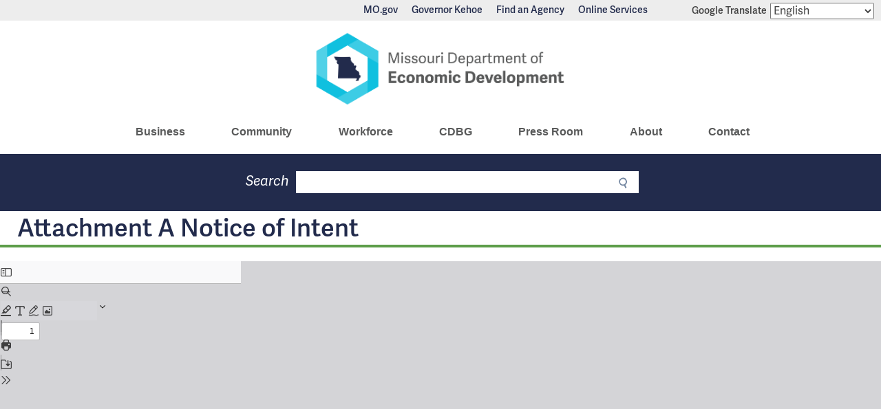

--- FILE ---
content_type: text/html; charset=UTF-8
request_url: https://ded.mo.gov/media/pdf/attachment-notice-intent
body_size: 7456
content:
<!DOCTYPE html>
<html lang="en" dir="ltr">
  <head>
    <meta charset="utf-8" />
<noscript><style>form.antibot * :not(.antibot-message) { display: none !important; }</style>
</noscript><link rel="canonical" href="https://ded.mo.gov/media/pdf/attachment-notice-intent" />
<meta name="Generator" content="Drupal 10 (https://www.drupal.org)" />
<meta name="MobileOptimized" content="width" />
<meta name="HandheldFriendly" content="true" />
<meta name="viewport" content="width=device-width, initial-scale=1.0" />
<style>h1.heading-size-14px {
  font-size: 14px;
}
h2.heading-size-14px {
  font-size: 14px;
}
h3.heading-size-14px {
  font-size: 14px;
}
h4.heading-size-14px {
  font-size: 14px;
}
h5.heading-size-14px {
  font-size: 14px;
}
h6.heading-size-14px {
  font-size: 14px;
}
h1.heading-size-16px {
  font-size: 16px;
}
h2.heading-size-16px {
  font-size: 16px;
}
h3.heading-size-16px {
  font-size: 16px;
}
h4.heading-size-16px {
  font-size: 16px;
}
h5.heading-size-16px {
  font-size: 16px;
}
h6.heading-size-16px {
  font-size: 16px;
}
h1.heading-size-18px {
  font-size: 18px;
}
h2.heading-size-18px {
  font-size: 18px;
}
h3.heading-size-18px {
  font-size: 18px;
}
h4.heading-size-18px {
  font-size: 18px;
}
h5.heading-size-18px {
  font-size: 18px;
}
h6.heading-size-18px {
  font-size: 18px;
}
h1.heading-size-20px {
  font-size: 20px;
}
h2.heading-size-20px {
  font-size: 20px;
}
h3.heading-size-20px {
  font-size: 20px;
}
h4.heading-size-20px {
  font-size: 20px;
}
h5.heading-size-20px {
  font-size: 20px;
}
h6.heading-size-20px {
  font-size: 20px;
}
h1.heading-size-24px {
  font-size: 24px;
}
h2.heading-size-24px {
  font-size: 24px;
}
h3.heading-size-24px {
  font-size: 24px;
}
h4.heading-size-24px {
  font-size: 24px;
}
h5.heading-size-24px {
  font-size: 24px;
}
h6.heading-size-24px {
  font-size: 24px;
}
h1.heading-size-28px {
  font-size: 28px;
}
h2.heading-size-28px {
  font-size: 28px;
}
h3.heading-size-28px {
  font-size: 28px;
}
h4.heading-size-28px {
  font-size: 28px;
}
h5.heading-size-28px {
  font-size: 28px;
}
h6.heading-size-28px {
  font-size: 28px;
}
h1.heading-size-32px {
  font-size: 32px;
}
h2.heading-size-32px {
  font-size: 32px;
}
h3.heading-size-32px {
  font-size: 32px;
}
h4.heading-size-32px {
  font-size: 32px;
}
h5.heading-size-32px {
  font-size: 32px;
}
h6.heading-size-32px {
  font-size: 32px;
}
h1.heading-size-40px {
  font-size: 40px;
}
h2.heading-size-40px {
  font-size: 40px;
}
h3.heading-size-40px {
  font-size: 40px;
}
h4.heading-size-40px {
  font-size: 40px;
}
h5.heading-size-40px {
  font-size: 40px;
}
h6.heading-size-40px {
  font-size: 40px;
}
h1.heading-size-48px {
  font-size: 48px;
}
h2.heading-size-48px {
  font-size: 48px;
}
h3.heading-size-48px {
  font-size: 48px;
}
h4.heading-size-48px {
  font-size: 48px;
}
h5.heading-size-48px {
  font-size: 48px;
}
h6.heading-size-48px {
  font-size: 48px;
}
</style>
<link rel="icon" href="/sites/g/files/zuston466/themes/site/ded_2022/favicon.ico" type="image/vnd.microsoft.icon" />

    <title>Attachment A Notice of Intent | Department of Economic Development</title>
    <link rel="stylesheet" media="all" href="/sites/g/files/zuston466/files/css/css_90_sP-_AdrwAuH7iz0AGWcK3G9mrQQ_XY7BNwij9mdU.css?delta=0&amp;language=en&amp;theme=ded_2022&amp;include=[base64]" />
<link rel="stylesheet" media="all" href="/sites/g/files/zuston466/files/css/css_fLHrDHLf_dluDOyvGxNzPzgOdBomx33_s2bVNa6F1h4.css?delta=1&amp;language=en&amp;theme=ded_2022&amp;include=[base64]" />
<link rel="stylesheet" media="all" href="https://use.typekit.net/fwt8yeb.css" />
<link rel="stylesheet" media="all" href="/sites/g/files/zuston466/files/css/css_NYD7NsAfvwKuFkdBQx-hScpi0wm1SXFZB_aKWa97zvg.css?delta=3&amp;language=en&amp;theme=ded_2022&amp;include=[base64]" />

    <script type="application/json" data-drupal-selector="drupal-settings-json">{"path":{"baseUrl":"\/","pathPrefix":"","currentPath":"media\/8641","currentPathIsAdmin":false,"isFront":false,"currentLanguage":"en"},"pluralDelimiter":"\u0003","suppressDeprecationErrors":true,"ajaxPageState":{"libraries":"[base64]","theme":"ded_2022","theme_token":null},"ajaxTrustedUrl":{"form_action_p_pvdeGsVG5zNF_XLGPTvYSKCf43t8qZYSwcfZl2uzM":true},"gtag":{"tagId":"G-PEBJMN42L6","consentMode":false,"otherIds":[],"events":[],"additionalConfigInfo":[]},"clientside_validation_jquery":{"validate_all_ajax_forms":2,"force_validate_on_blur":true,"force_html5_validation":false,"messages":{"required":"This field is required.","remote":"Please fix this field.","email":"Please enter a valid email address.","url":"Please enter a valid URL.","date":"Please enter a valid date.","dateISO":"Please enter a valid date (ISO).","number":"Please enter a valid number.","digits":"Please enter only digits.","equalTo":"Please enter the same value again.","maxlength":"Please enter no more than {0} characters.","minlength":"Please enter at least {0} characters.","rangelength":"Please enter a value between {0} and {1} characters long.","range":"Please enter a value between {0} and {1}.","max":"Please enter a value less than or equal to {0}.","min":"Please enter a value greater than or equal to {0}.","step":"Please enter a multiple of {0}."}},"data":{"extlink":{"extTarget":true,"extTargetAppendNewWindowDisplay":true,"extTargetAppendNewWindowLabel":"(opens in a new window)","extTargetNoOverride":false,"extNofollow":false,"extTitleNoOverride":false,"extNoreferrer":false,"extFollowNoOverride":false,"extClass":"ext","extLabel":"(link is external)","extImgClass":false,"extSubdomains":true,"extExclude":"(mo\\.gov)|(state\\.mo\\.us)","extInclude":"","extCssExclude":"","extCssInclude":"","extCssExplicit":"","extAlert":true,"extAlertText":"You are currently exiting to a site that is not part of the government (.gov) domain. Web sites are places where diverse groups of people interact, so please be aware that you will be subject to a wide variety of experiences beyond our control. Always use good judgment when using these platforms and when following links to other web sites. Click OK to continue.","extHideIcons":false,"mailtoClass":"mailto","telClass":"","mailtoLabel":"(link sends email)","telLabel":"(link is a phone number)","extUseFontAwesome":false,"extIconPlacement":"append","extPreventOrphan":false,"extFaLinkClasses":"fa fa-external-link","extFaMailtoClasses":"fa fa-envelope-o","extAdditionalLinkClasses":"","extAdditionalMailtoClasses":"","extAdditionalTelClasses":"","extFaTelClasses":"fa fa-phone","allowedDomains":null,"extExcludeNoreferrer":""}},"ckeditorAccordion":{"accordionStyle":{"collapseAll":1,"keepRowsOpen":0,"animateAccordionOpenAndClose":1,"openTabsWithHash":1,"allowHtmlInTitles":0}},"blazy":{"loadInvisible":false,"offset":100,"saveViewportOffsetDelay":50,"validateDelay":25,"container":"","loader":true,"unblazy":false,"visibleClass":false},"blazyIo":{"disconnect":false,"rootMargin":"0px","threshold":[0,0.25,0.5,0.75,1]},"splide":{"defaults":{"destroy":false,"type":"slide","rewind":false,"rewindByDrag":false,"speed":400,"rewindSpeed":0,"waitForTransition":false,"width":0,"height":0,"fixedWidth":0,"fixedHeight":0,"heightRatio":0,"autoWidth":false,"autoHeight":false,"perPage":1,"perMove":0,"clones":0,"cloneStatus":true,"start":0,"focus":0,"gap":0,"easing":"cubic-bezier(.42,.65,.27,.99)","arrows":true,"arrowPath":"","pagination":true,"paginationKeyboard":true,"paginationDirection":"ltr","omitEnd":false,"autoplay":false,"interval":5000,"pauseOnHover":true,"pauseOnFocus":true,"progress":false,"resetProgress":true,"keyboard":false,"drag":true,"snap":false,"noDrag":"","dragMinThreshold":10,"flickVelocityThreshold":0.59999999999999998,"flickPower":600,"flickMaxPages":1,"direction":"ltr","cover":false,"mediaQuery":"max","slideFocus":false,"focusableNodes":"a, button, textarea, input, select, iframe","isNavigation":false,"trimSpace":true,"live":true,"updateOnMove":false,"autoScroll":false,"intersection":false,"video":false,"down":false,"fullscreen":false,"randomize":false,"wheel":false,"releaseWheel":false,"wheelSleep":0,"wheelMinThreshold":0,"zoom":false,"animation":""},"extras":{"destroy":false,"rewind":false,"speed":400,"width":0,"height":0,"fixedWidth":0,"fixedHeight":0,"heightRatio":0,"perPage":1,"perMove":0,"clones":0,"focus":0,"gap":0,"padding":"","easing":"cubic-bezier(.42,.65,.27,.99)","arrows":true,"pagination":true,"drag":true,"snap":false,"direction":"ltr","keyboard":true,"trimSpace":true},"resets":{"arrows":false,"autoplay":false,"drag":false,"pagination":false,"perPage":1,"perMove":1,"progress":false,"start":0,"type":"fade"}},"user":{"uid":0,"permissionsHash":"3fd92f8af6242c196341ae6ae0cd4d6c7dd5b7bd2065ec9630c45daf82f7041c"}}</script>
<script src="/sites/g/files/zuston466/files/js/js_TvdeV0zObfXsUwIR2XeEtu5j-ce4FqVmmFn9OKyKFLI.js?scope=header&amp;delta=0&amp;language=en&amp;theme=ded_2022&amp;include=[base64]"></script>
<script src="https://use.fontawesome.com/releases/v6.4.0/js/all.js" defer crossorigin="anonymous"></script>
<script src="https://use.fontawesome.com/releases/v6.4.0/js/v4-shims.js" defer crossorigin="anonymous"></script>
<script src="/modules/contrib/google_tag/js/gtag.js?t8kgmw"></script>

  </head>
  <body class="ded_2022/Qualtricsxm.js theme--ded-2022 base-theme--classy path--media path--media--pdf path--media--pdf--attachment-notice-intent page--media--pdf--attachment-notice-intent no-sidebars path-media">
        <a href="#main-content" class="visually-hidden focusable skip-link">
      Skip to main content
    </a>
    
      <div class="dialog-off-canvas-main-canvas" data-off-canvas-main-canvas>
    <div class="layout-container">

  <header role="banner">
    <div class="header-content">
      <div class="utility-wrapper">
          <div class="region region-utility-menu">
    <nav role="navigation" aria-labelledby="block-ded-2022-utilitybar-menu" id="block-ded-2022-utilitybar" class="block block-menu navigation menu--utility-bar">
            
  <h2 class="visually-hidden" id="block-ded-2022-utilitybar-menu">Utility Bar</h2>
  

        
      <ul class="menu menu--utility-bar nav">
                        <li class="item--mogov">
        <a href="https://mo.gov/">MO.gov</a>
                  </li>
                        <li class="item--governor-kehoe">
        <a href="https://governor.mo.gov/">Governor Kehoe</a>
                  </li>
                        <li class="item--find-an-agency">
        <a href="https://mo.gov/search-results?mode=state_agencies">Find an Agency</a>
                  </li>
                        <li class="item--online-services">
        <a href="https://mo.gov/search-results?mode=online_services">Online Services</a>
                  </li>
        </ul>
  

  </nav>
<div id="block-gtranslate" class="block block-gtranslate block-gtranslate-block">
  
      <h2>Google Translate</h2>
    
      
<div class="gtranslate_wrapper"></div><script>window.gtranslateSettings = {"switcher_horizontal_position":"left","switcher_vertical_position":"bottom","horizontal_position":"inline","vertical_position":"inline","float_switcher_open_direction":"top","switcher_open_direction":"bottom","default_language":"en","native_language_names":1,"detect_browser_language":0,"add_new_line":1,"select_language_label":"Select Language","flag_size":32,"flag_style":"2d","globe_size":60,"alt_flags":[],"wrapper_selector":".gtranslate_wrapper","url_structure":"none","custom_domains":null,"languages":["en","ar","bg","zh-CN","zh-TW","hr","cs","da","nl","fi","fr","de","el","hi","it","ja","ko","no","pl","pt","ro","ru","es","sv","ca","tl","iw","id","lv","lt","sr","sk","sl","uk","vi","sq","et","gl","hu","mt","th","tr","fa","af","ms","sw","ga","cy","be","is","mk","yi","hy","az","eu","ka","ht","ur","bn","bs","ceb","eo","gu","ha","hmn","ig","jw","kn","km","lo","la","mi","mr","mn","ne","pa","so","ta","te","yo","zu"],"custom_css":""}</script><script>(function(){var js = document.createElement('script');js.setAttribute('src', '/modules/contrib/gtranslate/js/dropdown.js');js.setAttribute('data-gt-orig-url', '/media/pdf/attachment-notice-intent');js.setAttribute('data-gt-orig-domain', 'ded.mo.gov');document.body.appendChild(js);})();</script>
  </div>

  </div>

      </div>    
        <div class="region region-branding">
    <div id="block-ded-2022-site-branding" role="banner" aria-label="Branding" class="block block-system block-system-branding-block">
  
    
        <a href="https://ded.mo.gov" title="Home" rel="home" class="site-logo">
      <img src="/sites/g/files/zuston466/themes/site/ded_2022/logo.png" alt="Home" />
    </a>
      </div>

  </div>

        <div class="region region-primary-menu">
    
  <input class="side-menu" type="checkbox" id="side-menu"/>
  <label class="hamb" for="side-menu"><span class="hamb-line">&nbsp;</span></label>

<nav role="navigation" aria-labelledby="block-ded-2022-main-navigation-menu" id="block-ded-2022-main-navigation" class="block block-menu navigation menu--main">
            
  <h2 class="visually-hidden" id="block-ded-2022-main-navigation-menu">Main Navigation</h2>
  

        
      <ul class="menu menu--main item-- nav navbar-nav">
                        <li class="item--business">
        <a href="/business" data-drupal-link-system-path="node/386">Business</a>
                  </li>
                        <li class="item--community">
        <a href="/community" data-drupal-link-system-path="node/391">Community</a>
                  </li>
                        <li class="item--workforce">
        <a href="/workforce" data-drupal-link-system-path="node/3091">Workforce</a>
                  </li>
                        <li class="item--cdbg">
        <a href="/programs/community/community-development-block-grants" data-drupal-link-system-path="node/4141">CDBG</a>
                  </li>
                        <li class="item--press-room">
        <a href="/press-room" data-drupal-link-system-path="node/3096">Press Room</a>
                  </li>
                        <li class="item--about">
        <a href="/about" data-drupal-link-system-path="node/381">About</a>
                  </li>
                        <li class="item--contact">
        <a href="/contact" data-drupal-link-system-path="node/4286">Contact</a>
                  </li>
        </ul>
  

  </nav>

  </div>

      <div class="search-area container-fluid">
          <div class="region region-search-keywords">
    <div class="searchapp-form block block-mogov-searchapp block-searchapp-block" data-drupal-selector="searchapp-form" id="block-ded-2022-searchappform" role="search" aria-label="Search">
  
    
      <form action="/media/pdf/attachment-notice-intent" method="post" id="searchapp-form" accept-charset="UTF-8">
  <div class="js-form-item form-item js-form-type-search form-type-search js-form-item-search form-item-search">
      <label for="edit-search--2">Search</label>
        <input placeholder="" data-drupal-selector="edit-search" data-msg-maxlength="Search field has a maximum length of 128." type="search" id="edit-search--2" name="search" value="" size="60" maxlength="128" class="form-search" />

        </div>
<input data-drupal-selector="edit-submit-searchapp" type="submit" id="edit-submit-searchapp" name="op" value="Submit" class="button js-form-submit form-submit" />
<input autocomplete="off" data-drupal-selector="form-lhixusxs7ay-gn-z6z-rkdyaaihvu-x05is3-w96pju" type="hidden" name="form_build_id" value="form-lHIXUsxs7AY_Gn_z6z_rkDYaAIhVU-x05Is3-W96PJU" />
<input data-drupal-selector="edit-searchapp-form" type="hidden" name="form_id" value="searchapp_form" />

</form>

  </div>

  </div>

      </div>
      <div class="secondary-menu-area container-fluid">
        
      </div>
    </div>
  </header>
  
      
    

  

  

  

  <main role="main">

    <div class="layout-content">
      <a id="main-content" tabindex="-1"></a>        <div class="region region-content">
    <div data-drupal-messages-fallback class="hidden"></div><div id="block-ded-2022-page-title" class="block block-core block-page-title-block">
  
    
      
  <h1 class="page-title">Attachment A Notice of Intent</h1>


  </div>
<div id="block-ded-2022-content" class="block block-system block-system-main-block">
  
    
      <article class="media media--type-pdf media--view-mode-full">
  
      
            <div class="field field--name-field-media-file field--type-file field--label-hidden field__item"><iframe  class="pdf" webkitallowfullscreen="" mozallowfullscreen="" allowfullscreen="" frameborder="no" width="100%" height="750px" src="/themes/common-assets/pdf-viewer/viewer.html?file=https%3A%2F%2Fded.mo.gov%2Fsites%2Fg%2Ffiles%2Fzuston466%2Ffiles%2Fmedia%2Fpdf%2F2025%2F11%2FMCS-Attachment-A-NOI.pdf" data-src="https://ded.mo.gov/sites/g/files/zuston466/files/media/pdf/2025/11/MCS-Attachment-A-NOI.pdf" title="MCS-Attachment-A-NOI.pdf"></iframe>
</div>
      
  </article>

  </div>

  </div>

    </div>
    
    
  </main>

      <footer role="contentinfo">
                <div class="region region-footer-top">
    <nav role="navigation" aria-labelledby="block-ded-2022-socialtoolbar-footer-menu" id="block-ded-2022-socialtoolbar-footer" class="block block-menu navigation menu--social-toolbar">
            
  <h2 class="visually-hidden" id="block-ded-2022-socialtoolbar-footer-menu">Social toolbar (footer)</h2>
  

        
              <ul class="menu nav">
                            <li class="item--like-us-on-facebook text-hide">
        <a href="https://www.facebook.com/MissouriDepartmentofEconomicDevelopment/" title="Like us on Facebook">Like us on Facebook</a>
                  </li>
                        <li class="item--follow-us-on-twitter text-hide">
        <a href="https://twitter.com/MoEcoDevo" title="Follow us on Twitter">Follow us on Twitter</a>
                  </li>
                        <li class="item--follow-us-on-linkedin text-hide">
        <a href="https://www.linkedin.com/company/missouri-department-of-economic-development" title="Follow us on Linkedin">Follow us on Linkedin</a>
                  </li>
                        <li class="item--listen-to-us-on-apple-podcast text-hide">
        <a href="https://podcasts.apple.com/us/podcast/inside-ecodevo/id1641568826">Listen to Us on Apple Podcast</a>
                  </li>
                        <li class="item--email-us text-hide">
        <a href="mailto:ecodev@ded.mo.gov" title="Email us">Email us</a>
                  </li>
                        <li class="item--watch-videos-on-youtube text-hide">
        <a href="https://www.youtube.com/@MoEcoDevo">Watch Videos on Youtube</a>
                  </li>
        </ul>
  


  </nav>

  </div>

                      <div class="region region-footer-middle">
    <div id="block-our-partners" class="block-our-partners block block-entity-block block-entity-blocknode">
  
    
      
<article class="node node--type-partner-carousel node--view-mode-default">

  
      <h2>
      <a href="/our-partners" rel="bookmark"><span class="field field--name-title field--type-string field--label-hidden">Our Partners</span>
</a>
    </h2>
    

  
  <div class="node__content">
    <div class="splide splide--default blazy splide--field splide--field-slides splide--field-slides--default splide--skin--default splide--optionset--carousel-horizontal splide--loop is-carousel is-autoplay is-paginated" data-blazy="" id="splide-ab7d297e9fc" data-splide="{&quot;count&quot;:9,&quot;total&quot;:9,&quot;type&quot;:&quot;loop&quot;,&quot;speed&quot;:500,&quot;waitForTransition&quot;:true,&quot;perPage&quot;:5,&quot;clones&quot;:3,&quot;autoplay&quot;:true,&quot;interval&quot;:3000,&quot;keyboard&quot;:true,&quot;dragMinThreshold&quot;:15,&quot;mediaQuery&quot;:&quot;min&quot;,&quot;slideFocus&quot;:true,&quot;swipeDistanceThreshold&quot;:150}"><div class="splide__slider">    <div class="splide__track">
      <ul class="splide__list splide__list--loop"><li class="splide__slide slide slide--0">        <div class="paragraph paragraph--type--carousel-slide paragraph--view-mode--default">
          
      <div class="field field--name-field-slide-image field--type-entity-reference field--label-hidden field__items">
              <div class="field__item"><article class="media media--type-image media--view-mode-default">
      
          <a href="https://mdfb.org/">
            <div class="field field--name-field-media-image field--type-image field--label-hidden field__item">  <img loading="lazy" src="/sites/g/files/zuston466/files/styles/original/public/media/image/2022/11/MDFB-logo.png?itok=pXYcFnbD" width="400" height="250" alt="Missouri Development Finance Board (MDFB)" class="image-style-original" />


</div>
      </a>
      </article>
</div>
          </div>
  
      </div>
</li><li class="splide__slide slide slide--1">        <div class="paragraph paragraph--type--carousel-slide paragraph--view-mode--default">
          
      <div class="field field--name-field-slide-image field--type-entity-reference field--label-hidden field__items">
              <div class="field__item"><article class="media media--type-image media--view-mode-default">
      
          <a href="https://mhdc.com/">
            <div class="field field--name-field-media-image field--type-image field--label-hidden field__item">  <img loading="lazy" src="/sites/g/files/zuston466/files/styles/original/public/media/image/2022/11/mhdc-logo.png?itok=CW2x8VUQ" width="400" height="250" alt="Missouri Housing Development Commission (MHDC)" class="image-style-original" />


</div>
      </a>
      </article>
</div>
          </div>
  
      </div>
</li><li class="splide__slide slide slide--2">        <div class="paragraph paragraph--type--carousel-slide paragraph--view-mode--default">
          
      <div class="field field--name-field-slide-image field--type-entity-reference field--label-hidden field__items">
              <div class="field__item"><article class="media media--type-image media--view-mode-default">
      
          <a href="https://serv.mo.gov">
            <div class="field field--name-field-media-image field--type-image field--label-hidden field__item">  <img loading="lazy" src="/sites/g/files/zuston466/files/styles/original/public/media/image/2025/01/ServMO-Logo-White_0.png?itok=D8KyoH_N" width="1943" height="925" alt="ServMO Logo" class="image-style-original" />


</div>
      </a>
      </article>
</div>
          </div>
  
      </div>
</li><li class="splide__slide slide slide--3">        <div class="paragraph paragraph--type--carousel-slide paragraph--view-mode--default">
          
      <div class="field field--name-field-slide-image field--type-entity-reference field--label-hidden field__items">
              <div class="field__item"><article class="media media--type-image media--view-mode-default">
      
          <a href="https://military.ded.mo.gov/">
            <div class="field field--name-field-media-image field--type-image field--label-hidden field__item">  <img loading="lazy" src="/sites/g/files/zuston466/files/styles/original/public/media/image/2022/11/mo-military-advocate_logo.png?itok=KmAHNudo" width="400" height="250" alt="Missouri Military Advocate" class="image-style-original" />


</div>
      </a>
      </article>
</div>
          </div>
  
      </div>
</li><li class="splide__slide slide slide--4">        <div class="paragraph paragraph--type--carousel-slide paragraph--view-mode--default">
          
      <div class="field field--name-field-slide-image field--type-entity-reference field--label-hidden field__items">
              <div class="field__item"><article class="media media--type-image media--view-mode-default">
      
          <a href="https://www.missouripartnership.com/">
            <div class="field field--name-field-media-image field--type-image field--label-hidden field__item">  <img loading="lazy" src="/sites/g/files/zuston466/files/styles/original/public/media/image/2022/11/mo-partnership-logo.png?itok=XgDJayjS" width="400" height="250" alt="Missouri Partnership" class="image-style-original" />


</div>
      </a>
      </article>
</div>
          </div>
  
      </div>
</li><li class="splide__slide slide slide--5">        <div class="paragraph paragraph--type--carousel-slide paragraph--view-mode--default">
          
      <div class="field field--name-field-slide-image field--type-entity-reference field--label-hidden field__items">
              <div class="field__item"><article class="media media--type-image media--view-mode-default">
      
          <a href="https://www.missouritechnology.com/">
            <div class="field field--name-field-media-image field--type-image field--label-hidden field__item">  <img loading="lazy" src="/sites/g/files/zuston466/files/styles/original/public/media/image/2022/11/mo-tech-corp_logo.png?itok=FSiITAXA" width="400" height="250" alt="Missouri Technology Corporation" class="image-style-original" />


</div>
      </a>
      </article>
</div>
          </div>
  
      </div>
</li><li class="splide__slide slide slide--6">        <div class="paragraph paragraph--type--carousel-slide paragraph--view-mode--default">
          
      <div class="field field--name-field-slide-image field--type-entity-reference field--label-hidden field__items">
              <div class="field__item"><article class="media media--type-image media--view-mode-default">
      
          <a href="https://missourionestart.com/">
            <div class="field field--name-field-media-image field--type-image field--label-hidden field__item">  <img loading="lazy" src="/sites/g/files/zuston466/files/styles/original/public/media/image/2022/11/one-start_logo.png?itok=Q0J6umw7" width="400" height="250" alt="Missouri One Start" class="image-style-original" />


</div>
      </a>
      </article>
</div>
          </div>
  
      </div>
</li><li class="splide__slide slide slide--7">        <div class="paragraph paragraph--type--carousel-slide paragraph--view-mode--default">
          
      <div class="field field--name-field-slide-image field--type-entity-reference field--label-hidden field__items">
              <div class="field__item"><article class="media media--type-image media--view-mode-default">
      
          <a href="https://www.visitmo.com/">
            <div class="field field--name-field-media-image field--type-image field--label-hidden field__item">  <img loading="lazy" src="/sites/g/files/zuston466/files/styles/original/public/media/image/2022/11/visitmo_logo.png?itok=KOOTfuxQ" width="400" height="250" alt="Visit Missouri" class="image-style-original" />


</div>
      </a>
      </article>
</div>
          </div>
  
      </div>
</li><li class="splide__slide slide slide--8">        <div class="paragraph paragraph--type--carousel-slide paragraph--view-mode--default">
          
      <div class="field field--name-field-slide-image field--type-entity-reference field--label-hidden field__items">
              <div class="field__item"><article class="media media--type-image media--view-mode-default">
      
          
            <div class="field field--name-field-media-image field--type-image field--label-hidden field__item">  <img loading="lazy" src="/sites/g/files/zuston466/files/styles/original/public/media/image/2025/01/Women%27s%20Council%20Logo.png?itok=88WDqv-1" width="1197" height="548" alt="Missouri Women&#039;s Council" class="image-style-original" />


</div>
      
      </article>
</div>
          </div>
  
      </div>
</li></ul>
    </div>
  
        <button class="splide__toggle" type="button" aria-controls="toggle-track" aria-label="Pause autoplay">
        <svg class="splide__toggle__play" viewBox="0 0 24 24" xmlns="http://www.w3.org/2000/svg"><path d="m22 12-20 11v-22l10 5.5z"></path></svg>
        <svg class="splide__toggle__pause" viewBox="0 0 24 24" xmlns="http://www.w3.org/2000/svg"><path d="m2 1v22h7v-22zm13 0v22h7v-22z"></path></svg>
      </button>
    </div>    <div class="splide__arrows"></div>      <ul class="splide__pagination"></ul>
  </div>

  </div>

</article>

  </div>

  </div>

                      <div class="region region-footer-bottom">
    
<section id="block-ded-2022-leadership" class="block-block-content-leadership block block-block-content block-block-content844c49cf-d256-42b8-affc-e0a3e81026ca clearfix leadership">
  
    

  
    <p>
      <a href="https://governor.mo.gov/" class="gov">Governor<br>Mike Kehoe</a>
    </p>
    <p class="mogov">
      <a href="https://mo.gov/" title="MO.gov | Official State of Missouri Website" class="state"><span class="hide">MO.gov State of Missouri</span></a>
    </p>
          <p class="donate_life"><a href="https://donatelifemissouri.org/" class="life text-hide" title="Click here to Save a Life">Click here to Save a Life</a></p>
        <p>
      <a href="/about" class="agency">Director<br>Michelle Hataway</a>
    </p>
  </section>

<nav role="navigation" aria-labelledby="block-ded-2022-footer-menu" id="block-ded-2022-footer" class="block block-menu navigation menu--footer">
            
  <h2 class="visually-hidden" id="block-ded-2022-footer-menu">Footer menu</h2>
  

        
      <ul class="menu menu--footer nav">
                        <li class="item--privacy-policy">
        <a href="https://mo.gov/privacy-policy">Privacy Policy</a>
                  </li>
                        <li class="item--accessibility">
        <a href="https://mo.gov/accessibility">Accessibility</a>
                  </li>
                        <li class="item--contact-us">
        <a href="/contact" data-drupal-link-system-path="node/4286">Contact Us</a>
                  </li>
                        <li class="item--proposed-rules">
        <a href="/proposed-rules" data-drupal-link-system-path="node/4581">Proposed Rules</a>
                  </li>
                        <li class="item--e-commerce">
        <a href="https://magic.collectorsolutions.com/magic-ui/Login/mo-economic-development">E-Commerce</a>
                  </li>
                        <li class="item--bid-opportunities">
        <a href="/bid-opportunities" data-drupal-link-system-path="node/4151">Bid Opportunities</a>
                  </li>
                        <li class="item--reporting">
        <a href="/reporting" data-drupal-link-system-path="node/4156">Reporting</a>
                  </li>
        </ul>
  

  </nav>

  </div>

          </footer>
  
</div>
  </div>

    
    <script src="/sites/g/files/zuston466/files/js/js_4ekpEtNNrwJso_xjvgIgS7t3IiExve3QDtj6VutwbJA.js?scope=footer&amp;delta=0&amp;language=en&amp;theme=ded_2022&amp;include=[base64]"></script>
<script src="/modules/contrib/ckeditor_accordion/js/accordion.frontend.min.js?t8kgmw"></script>
<script src="/sites/g/files/zuston466/files/js/js_jN2Wp69Csjscz2PK5jZNweyp59IRb0REy4BtwGlfdVs.js?scope=footer&amp;delta=2&amp;language=en&amp;theme=ded_2022&amp;include=[base64]"></script>

  <script type="text/javascript" src="/_Incapsula_Resource?SWJIYLWA=719d34d31c8e3a6e6fffd425f7e032f3&ns=1&cb=702611298" async></script></body>
</html>


--- FILE ---
content_type: text/css
request_url: https://ded.mo.gov/themes/common-assets/pdf-viewer/viewer.css
body_size: 27336
content:
/* Copyright 2014 Mozilla Foundation
 *
 * Licensed under the Apache License, Version 2.0 (the "License");
 * you may not use this file except in compliance with the License.
 * You may obtain a copy of the License at
 *
 *     http://www.apache.org/licenses/LICENSE-2.0
 *
 * Unless required by applicable law or agreed to in writing, software
 * distributed under the License is distributed on an "AS IS" BASIS,
 * WITHOUT WARRANTIES OR CONDITIONS OF ANY KIND, either express or implied.
 * See the License for the specific language governing permissions and
 * limitations under the License.
 */

.messageBar{
  --closing-button-icon:url(images/messageBar_closingButton.svg);
  --message-bar-close-button-color:var(--text-primary-color);
  --message-bar-close-button-color-hover:var(--text-primary-color);
  --message-bar-close-button-border-radius:4px;
  --message-bar-close-button-border:none;
  --csstools-light-dark-toggle--31:var(--csstools-color-scheme--light) rgb(251 251 254 / 0.14);
  --message-bar-close-button-hover-bg-color:var(--csstools-light-dark-toggle--31, rgb(21 20 26 / 0.14));
  --csstools-light-dark-toggle--32:var(--csstools-color-scheme--light) rgb(251 251 254 / 0.21);
  --message-bar-close-button-active-bg-color:var(--csstools-light-dark-toggle--32, rgb(21 20 26 / 0.21));
  --csstools-light-dark-toggle--33:var(--csstools-color-scheme--light) rgb(251 251 254 / 0.07);
  --message-bar-close-button-focus-bg-color:var(--csstools-light-dark-toggle--33, rgb(21 20 26 / 0.07));
}

@supports (color: light-dark(red, red)) and (color: rgb(0 0 0 / 0)){
.messageBar{
  --message-bar-close-button-hover-bg-color:light-dark(
    rgb(21 20 26 / 0.14),
    rgb(251 251 254 / 0.14)
  );
  --message-bar-close-button-active-bg-color:light-dark(
    rgb(21 20 26 / 0.21),
    rgb(251 251 254 / 0.21)
  );
  --message-bar-close-button-focus-bg-color:light-dark(
    rgb(21 20 26 / 0.07),
    rgb(251 251 254 / 0.07)
  );
}
}

@supports not (color: light-dark(tan, tan)){

.messageBar *{
  --csstools-light-dark-toggle--31:var(--csstools-color-scheme--light) rgb(251 251 254 / 0.14);
  --message-bar-close-button-hover-bg-color:var(--csstools-light-dark-toggle--31, rgb(21 20 26 / 0.14));
  --csstools-light-dark-toggle--32:var(--csstools-color-scheme--light) rgb(251 251 254 / 0.21);
  --message-bar-close-button-active-bg-color:var(--csstools-light-dark-toggle--32, rgb(21 20 26 / 0.21));
  --csstools-light-dark-toggle--33:var(--csstools-color-scheme--light) rgb(251 251 254 / 0.07);
  --message-bar-close-button-focus-bg-color:var(--csstools-light-dark-toggle--33, rgb(21 20 26 / 0.07));
  }
}

@media screen and (forced-colors: active){

.messageBar{
    --message-bar-close-button-color:ButtonText;
    --message-bar-close-button-border:1px solid ButtonText;
    --message-bar-close-button-hover-bg-color:ButtonText;
    --message-bar-close-button-active-bg-color:ButtonText;
    --message-bar-close-button-focus-bg-color:ButtonText;
    --message-bar-close-button-color-hover:HighlightText;
}
  }

.messageBar{

  display:flex;
  position:relative;
  padding:8px 8px 8px 16px;
  flex-direction:column;
  justify-content:center;
  align-items:center;
  gap:8px;
  -webkit-user-select:none;
     -moz-user-select:none;
          user-select:none;

  border-radius:4px;

  border:1px solid var(--message-bar-border-color);
  background:var(--message-bar-bg-color);
  color:var(--message-bar-fg-color);
}

.messageBar  > div{
    display:flex;
    align-items:flex-start;
    gap:8px;
    align-self:stretch;
  }

:is(.messageBar > div)::before{
      content:"";
      display:inline-block;
      width:16px;
      height:16px;
      -webkit-mask-image:var(--message-bar-icon);
              mask-image:var(--message-bar-icon);
      -webkit-mask-size:cover;
              mask-size:cover;
      background-color:var(--message-bar-icon-color);
      flex-shrink:0;
    }

.messageBar button{
    cursor:pointer;
  }

:is(.messageBar button):focus-visible{
      outline:var(--focus-ring-outline);
      outline-offset:2px;
    }

.messageBar .closeButton{
    width:32px;
    height:32px;
    background:none;
    border-radius:var(--message-bar-close-button-border-radius);
    border:var(--message-bar-close-button-border);

    display:flex;
    align-items:center;
    justify-content:center;
  }

:is(.messageBar .closeButton)::before{
      content:"";
      display:inline-block;
      width:16px;
      height:16px;
      -webkit-mask-image:var(--closing-button-icon);
              mask-image:var(--closing-button-icon);
      -webkit-mask-size:cover;
              mask-size:cover;
      background-color:var(--message-bar-close-button-color);
    }

:is(.messageBar .closeButton):is(:hover,:active,:focus)::before{
      background-color:var(--message-bar-close-button-color-hover);
    }

:is(.messageBar .closeButton):hover{
      background-color:var(--message-bar-close-button-hover-bg-color);
    }

:is(.messageBar .closeButton):active{
      background-color:var(--message-bar-close-button-active-bg-color);
    }

:is(.messageBar .closeButton):focus{
      background-color:var(--message-bar-close-button-focus-bg-color);
    }

:is(.messageBar .closeButton)  > span{
      display:inline-block;
      width:0;
      height:0;
      overflow:hidden;
    }

#editorUndoBar{
  --csstools-light-dark-toggle--34:var(--csstools-color-scheme--light) #fbfbfe;
  --text-primary-color:var(--csstools-light-dark-toggle--34, #15141a);

  --message-bar-icon:url(images/messageBar_info.svg);
  --csstools-light-dark-toggle--35:var(--csstools-color-scheme--light) #73a7f3;
  --message-bar-icon-color:var(--csstools-light-dark-toggle--35, #0060df);
  --csstools-light-dark-toggle--36:var(--csstools-color-scheme--light) #003070;
  --message-bar-bg-color:var(--csstools-light-dark-toggle--36, #deeafc);
  --message-bar-fg-color:var(--text-primary-color);
  --csstools-light-dark-toggle--37:var(--csstools-color-scheme--light) rgb(255 255 255 / 0.08);
  --message-bar-border-color:var(--csstools-light-dark-toggle--37, rgb(0 0 0 / 0.08));

  --csstools-light-dark-toggle--38:var(--csstools-color-scheme--light) rgb(255 255 255 / 0.08);

  --undo-button-bg-color:var(--csstools-light-dark-toggle--38, rgb(21 20 26 / 0.07));
  --csstools-light-dark-toggle--39:var(--csstools-color-scheme--light) rgb(255 255 255 / 0.14);
  --undo-button-bg-color-hover:var(--csstools-light-dark-toggle--39, rgb(21 20 26 / 0.14));
  --csstools-light-dark-toggle--40:var(--csstools-color-scheme--light) rgb(255 255 255 / 0.21);
  --undo-button-bg-color-active:var(--csstools-light-dark-toggle--40, rgb(21 20 26 / 0.21));

  --csstools-light-dark-toggle--41:var(--csstools-color-scheme--light) #0df;

  --undo-button-border:1px solid var(--csstools-light-dark-toggle--41, #0060df);

  --undo-button-fg-color:var(--message-bar-fg-color);
  --undo-button-fg-color-hover:var(--undo-button-fg-color);
  --undo-button-fg-color-active:var(--undo-button-fg-color);
}

@supports (color: light-dark(red, red)){
#editorUndoBar{
  --text-primary-color:light-dark(#15141a, #fbfbfe);
  --message-bar-icon-color:light-dark(#0060df, #73a7f3);
  --message-bar-bg-color:light-dark(#deeafc, #003070);
}
}

@supports (color: light-dark(red, red)) and (color: rgb(0 0 0 / 0)){
#editorUndoBar{
  --message-bar-border-color:light-dark(
    rgb(0 0 0 / 0.08),
    rgb(255 255 255 / 0.08)
  );

  --undo-button-bg-color:light-dark(
    rgb(21 20 26 / 0.07),
    rgb(255 255 255 / 0.08)
  );
  --undo-button-bg-color-hover:light-dark(
    rgb(21 20 26 / 0.14),
    rgb(255 255 255 / 0.14)
  );
  --undo-button-bg-color-active:light-dark(
    rgb(21 20 26 / 0.21),
    rgb(255 255 255 / 0.21)
  );
}
}

@supports (color: light-dark(red, red)){
#editorUndoBar{

  --undo-button-border:1px solid light-dark(#0060df, #0df);
}
}

@supports not (color: light-dark(tan, tan)){

#editorUndoBar *{
  --csstools-light-dark-toggle--34:var(--csstools-color-scheme--light) #fbfbfe;
  --text-primary-color:var(--csstools-light-dark-toggle--34, #15141a);
  --csstools-light-dark-toggle--35:var(--csstools-color-scheme--light) #73a7f3;
  --message-bar-icon-color:var(--csstools-light-dark-toggle--35, #0060df);
  --csstools-light-dark-toggle--36:var(--csstools-color-scheme--light) #003070;
  --message-bar-bg-color:var(--csstools-light-dark-toggle--36, #deeafc);
  --csstools-light-dark-toggle--37:var(--csstools-color-scheme--light) rgb(255 255 255 / 0.08);
  --message-bar-border-color:var(--csstools-light-dark-toggle--37, rgb(0 0 0 / 0.08));

  --csstools-light-dark-toggle--38:var(--csstools-color-scheme--light) rgb(255 255 255 / 0.08);

  --undo-button-bg-color:var(--csstools-light-dark-toggle--38, rgb(21 20 26 / 0.07));
  --csstools-light-dark-toggle--39:var(--csstools-color-scheme--light) rgb(255 255 255 / 0.14);
  --undo-button-bg-color-hover:var(--csstools-light-dark-toggle--39, rgb(21 20 26 / 0.14));
  --csstools-light-dark-toggle--40:var(--csstools-color-scheme--light) rgb(255 255 255 / 0.21);
  --undo-button-bg-color-active:var(--csstools-light-dark-toggle--40, rgb(21 20 26 / 0.21));

  --csstools-light-dark-toggle--41:var(--csstools-color-scheme--light) #0df;

  --undo-button-border:1px solid var(--csstools-light-dark-toggle--41, #0060df);
  }
}

@media screen and (forced-colors: active){

#editorUndoBar{
    --text-primary-color:CanvasText;

    --message-bar-icon-color:CanvasText;
    --message-bar-bg-color:Canvas;
    --message-bar-border-color:CanvasText;

    --undo-button-bg-color:ButtonText;
    --undo-button-bg-color-hover:SelectedItem;
    --undo-button-bg-color-active:SelectedItem;

    --undo-button-fg-color:ButtonFace;
    --undo-button-fg-color-hover:SelectedItemText;
    --undo-button-fg-color-active:SelectedItemText;

    --undo-button-border:none;
}
  }

#editorUndoBar{

  position:fixed;
  top:50px;
  left:50%;
  transform:translateX(-50%);
  z-index:10;

  padding-block:8px;
  padding-inline:16px 8px;

  font:menu;
  font-size:15px;

  cursor:default;
}

#editorUndoBar button{
    cursor:pointer;
  }

#editorUndoBar #editorUndoBarUndoButton{
    border-radius:4px;
    font-weight:590;
    line-height:19.5px;
    color:var(--undo-button-fg-color);
    border:var(--undo-button-border);
    padding:4px 16px;
    margin-inline-start:8px;
    height:32px;

    background-color:var(--undo-button-bg-color);
  }

:is(#editorUndoBar #editorUndoBarUndoButton):hover{
      background-color:var(--undo-button-bg-color-hover);
      color:var(--undo-button-fg-color-hover);
    }

:is(#editorUndoBar #editorUndoBarUndoButton):active{
      background-color:var(--undo-button-bg-color-active);
      color:var(--undo-button-fg-color-active);
    }

#editorUndoBar  > div{
    align-items:center;
  }

.dialog{
  --csstools-light-dark-toggle--42:var(--csstools-color-scheme--light) #1c1b22;
  --dialog-bg-color:var(--csstools-light-dark-toggle--42, white);
  --csstools-light-dark-toggle--43:var(--csstools-color-scheme--light) #1c1b22;
  --dialog-border-color:var(--csstools-light-dark-toggle--43, white);
  --csstools-light-dark-toggle--44:var(--csstools-color-scheme--light) #15141a;
  --dialog-shadow:0 2px 14px 0 var(--csstools-light-dark-toggle--44, rgb(58 57 68 / 0.2));
  --csstools-light-dark-toggle--45:var(--csstools-color-scheme--light) #fbfbfe;
  --text-primary-color:var(--csstools-light-dark-toggle--45, #15141a);
  --csstools-light-dark-toggle--46:var(--csstools-color-scheme--light) #cfcfd8;
  --text-secondary-color:var(--csstools-light-dark-toggle--46, #5b5b66);
  --hover-filter:brightness(0.9);
  --csstools-light-dark-toggle--47:var(--csstools-color-scheme--light) #0df;
  --link-fg-color:var(--csstools-light-dark-toggle--47, #0060df);
  --csstools-light-dark-toggle--48:var(--csstools-color-scheme--light) #80ebff;
  --link-hover-fg-color:var(--csstools-light-dark-toggle--48, #0250bb);
  --csstools-light-dark-toggle--49:var(--csstools-color-scheme--light) #52525e;
  --separator-color:var(--csstools-light-dark-toggle--49, #f0f0f4);

  --textarea-border-color:#8f8f9d;
  --csstools-light-dark-toggle--50:var(--csstools-color-scheme--light) #42414d;
  --textarea-bg-color:var(--csstools-light-dark-toggle--50, white);
  --textarea-fg-color:var(--text-secondary-color);

  --csstools-light-dark-toggle--51:var(--csstools-color-scheme--light) #2b2a33;

  --radio-bg-color:var(--csstools-light-dark-toggle--51, #f0f0f4);
  --csstools-light-dark-toggle--52:var(--csstools-color-scheme--light) #15141a;
  --radio-checked-bg-color:var(--csstools-light-dark-toggle--52, #fbfbfe);
  --radio-border-color:#8f8f9d;
  --csstools-light-dark-toggle--53:var(--csstools-color-scheme--light) #0df;
  --radio-checked-border-color:var(--csstools-light-dark-toggle--53, #0060df);

  --csstools-light-dark-toggle--54:var(--csstools-color-scheme--light) rgb(251 251 254 / 0.07);

  --button-secondary-bg-color:var(--csstools-light-dark-toggle--54, rgb(21 20 26 / 0.07));
  --button-secondary-fg-color:var(--text-primary-color);
  --button-secondary-border-color:var(--button-secondary-bg-color);
  --csstools-light-dark-toggle--55:var(--csstools-color-scheme--light) rgb(251 251 254 / 0.21);
  --button-secondary-active-bg-color:var(--csstools-light-dark-toggle--55, rgb(21 20 26 / 0.21));
  --button-secondary-active-fg-color:var(--button-secondary-fg-color);
  --button-secondary-active-border-color:var(--button-secondary-bg-color);
  --csstools-light-dark-toggle--56:var(--csstools-color-scheme--light) rgb(251 251 254 / 0.14);
  --button-secondary-hover-bg-color:var(--csstools-light-dark-toggle--56, rgb(21 20 26 / 0.14));
  --button-secondary-hover-fg-color:var(--button-secondary-fg-color);
  --button-secondary-hover-border-color:var(--button-secondary-hover-bg-color);
  --button-secondary-disabled-bg-color:var(--button-secondary-bg-color);
  --button-secondary-disabled-border-color:var(
    --button-secondary-border-color
  );
  --button-secondary-disabled-fg-color:var(--button-secondary-fg-color);

  --csstools-light-dark-toggle--57:var(--csstools-color-scheme--light) #0df;

  --button-primary-bg-color:var(--csstools-light-dark-toggle--57, #0060df);
  --csstools-light-dark-toggle--58:var(--csstools-color-scheme--light) #15141a;
  --button-primary-fg-color:var(--csstools-light-dark-toggle--58, #fbfbfe);
  --button-primary-border-color:var(--button-primary-bg-color);
  --csstools-light-dark-toggle--59:var(--csstools-color-scheme--light) #aaf2ff;
  --button-primary-active-bg-color:var(--csstools-light-dark-toggle--59, #054096);
  --button-primary-active-fg-color:var(--button-primary-fg-color);
  --button-primary-active-border-color:var(--button-primary-active-bg-color);
  --csstools-light-dark-toggle--60:var(--csstools-color-scheme--light) #80ebff;
  --button-primary-hover-bg-color:var(--csstools-light-dark-toggle--60, #0250bb);
  --button-primary-hover-fg-color:var(--button-primary-fg-color);
  --button-primary-hover-border-color:var(--button-primary-hover-bg-color);
  --button-primary-disabled-bg-color:var(--button-primary-bg-color);
  --button-primary-disabled-border-color:var(--button-primary-border-color);
  --button-primary-disabled-fg-color:var(--button-primary-fg-color);
  --button-disabled-opacity:0.4;

  --csstools-light-dark-toggle--61:var(--csstools-color-scheme--light) #42414d;

  --input-text-bg-color:var(--csstools-light-dark-toggle--61, white);
  --input-text-fg-color:var(--text-primary-color);
}

@supports (color: light-dark(red, red)){
.dialog{
  --dialog-bg-color:light-dark(white, #1c1b22);
  --dialog-border-color:light-dark(white, #1c1b22);
}
}

@supports (color: light-dark(red, red)) and (color: rgb(0 0 0 / 0)){
.dialog{
  --dialog-shadow:0 2px 14px 0 light-dark(rgb(58 57 68 / 0.2), #15141a);
}
}

@supports (color: light-dark(red, red)){
.dialog{
  --text-primary-color:light-dark(#15141a, #fbfbfe);
  --text-secondary-color:light-dark(#5b5b66, #cfcfd8);
  --link-fg-color:light-dark(#0060df, #0df);
  --link-hover-fg-color:light-dark(#0250bb, #80ebff);
  --separator-color:light-dark(#f0f0f4, #52525e);
  --textarea-bg-color:light-dark(white, #42414d);

  --radio-bg-color:light-dark(#f0f0f4, #2b2a33);
  --radio-checked-bg-color:light-dark(#fbfbfe, #15141a);
  --radio-checked-border-color:light-dark(#0060df, #0df);
}
}

@supports (color: light-dark(red, red)) and (color: rgb(0 0 0 / 0)){
.dialog{

  --button-secondary-bg-color:light-dark(
    rgb(21 20 26 / 0.07),
    rgb(251 251 254 / 0.07)
  );
  --button-secondary-active-bg-color:light-dark(
    rgb(21 20 26 / 0.21),
    rgb(251 251 254 / 0.21)
  );
  --button-secondary-hover-bg-color:light-dark(
    rgb(21 20 26 / 0.14),
    rgb(251 251 254 / 0.14)
  );
}
}

@supports (color: light-dark(red, red)){
.dialog{

  --button-primary-bg-color:light-dark(#0060df, #0df);
  --button-primary-fg-color:light-dark(#fbfbfe, #15141a);
  --button-primary-active-bg-color:light-dark(#054096, #aaf2ff);
  --button-primary-hover-bg-color:light-dark(#0250bb, #80ebff);

  --input-text-bg-color:light-dark(white, #42414d);
}
}

@supports not (color: light-dark(tan, tan)){

.dialog *{
  --csstools-light-dark-toggle--42:var(--csstools-color-scheme--light) #1c1b22;
  --dialog-bg-color:var(--csstools-light-dark-toggle--42, white);
  --csstools-light-dark-toggle--43:var(--csstools-color-scheme--light) #1c1b22;
  --dialog-border-color:var(--csstools-light-dark-toggle--43, white);
  --csstools-light-dark-toggle--44:var(--csstools-color-scheme--light) #15141a;
  --dialog-shadow:0 2px 14px 0 var(--csstools-light-dark-toggle--44, rgb(58 57 68 / 0.2));
  --csstools-light-dark-toggle--45:var(--csstools-color-scheme--light) #fbfbfe;
  --text-primary-color:var(--csstools-light-dark-toggle--45, #15141a);
  --csstools-light-dark-toggle--46:var(--csstools-color-scheme--light) #cfcfd8;
  --text-secondary-color:var(--csstools-light-dark-toggle--46, #5b5b66);
  --csstools-light-dark-toggle--47:var(--csstools-color-scheme--light) #0df;
  --link-fg-color:var(--csstools-light-dark-toggle--47, #0060df);
  --csstools-light-dark-toggle--48:var(--csstools-color-scheme--light) #80ebff;
  --link-hover-fg-color:var(--csstools-light-dark-toggle--48, #0250bb);
  --csstools-light-dark-toggle--49:var(--csstools-color-scheme--light) #52525e;
  --separator-color:var(--csstools-light-dark-toggle--49, #f0f0f4);
  --csstools-light-dark-toggle--50:var(--csstools-color-scheme--light) #42414d;
  --textarea-bg-color:var(--csstools-light-dark-toggle--50, white);

  --csstools-light-dark-toggle--51:var(--csstools-color-scheme--light) #2b2a33;

  --radio-bg-color:var(--csstools-light-dark-toggle--51, #f0f0f4);
  --csstools-light-dark-toggle--52:var(--csstools-color-scheme--light) #15141a;
  --radio-checked-bg-color:var(--csstools-light-dark-toggle--52, #fbfbfe);
  --csstools-light-dark-toggle--53:var(--csstools-color-scheme--light) #0df;
  --radio-checked-border-color:var(--csstools-light-dark-toggle--53, #0060df);

  --csstools-light-dark-toggle--54:var(--csstools-color-scheme--light) rgb(251 251 254 / 0.07);

  --button-secondary-bg-color:var(--csstools-light-dark-toggle--54, rgb(21 20 26 / 0.07));
  --csstools-light-dark-toggle--55:var(--csstools-color-scheme--light) rgb(251 251 254 / 0.21);
  --button-secondary-active-bg-color:var(--csstools-light-dark-toggle--55, rgb(21 20 26 / 0.21));
  --csstools-light-dark-toggle--56:var(--csstools-color-scheme--light) rgb(251 251 254 / 0.14);
  --button-secondary-hover-bg-color:var(--csstools-light-dark-toggle--56, rgb(21 20 26 / 0.14));

  --csstools-light-dark-toggle--57:var(--csstools-color-scheme--light) #0df;

  --button-primary-bg-color:var(--csstools-light-dark-toggle--57, #0060df);
  --csstools-light-dark-toggle--58:var(--csstools-color-scheme--light) #15141a;
  --button-primary-fg-color:var(--csstools-light-dark-toggle--58, #fbfbfe);
  --csstools-light-dark-toggle--59:var(--csstools-color-scheme--light) #aaf2ff;
  --button-primary-active-bg-color:var(--csstools-light-dark-toggle--59, #054096);
  --csstools-light-dark-toggle--60:var(--csstools-color-scheme--light) #80ebff;
  --button-primary-hover-bg-color:var(--csstools-light-dark-toggle--60, #0250bb);

  --csstools-light-dark-toggle--61:var(--csstools-color-scheme--light) #42414d;

  --input-text-bg-color:var(--csstools-light-dark-toggle--61, white);
  }
}

@media (prefers-color-scheme: dark){

.dialog{
    --hover-filter:brightness(1.4);
    --button-disabled-opacity:0.6;
}
  }

@media screen and (forced-colors: active){

.dialog{
    --dialog-bg-color:Canvas;
    --dialog-border-color:CanvasText;
    --dialog-shadow:none;
    --text-primary-color:CanvasText;
    --text-secondary-color:CanvasText;
    --hover-filter:none;
    --link-fg-color:LinkText;
    --link-hover-fg-color:LinkText;
    --separator-color:CanvasText;

    --textarea-border-color:ButtonBorder;
    --textarea-bg-color:Field;
    --textarea-fg-color:ButtonText;

    --radio-bg-color:ButtonFace;
    --radio-checked-bg-color:ButtonFace;
    --radio-border-color:ButtonText;
    --radio-checked-border-color:ButtonText;

    --button-secondary-bg-color:HighlightText;
    --button-secondary-fg-color:ButtonText;
    --button-secondary-border-color:ButtonText;
    --button-secondary-active-bg-color:HighlightText;
    --button-secondary-active-fg-color:SelectedItem;
    --button-secondary-active-border-color:ButtonText;
    --button-secondary-hover-bg-color:HighlightText;
    --button-secondary-hover-fg-color:SelectedItem;
    --button-secondary-hover-border-color:SelectedItem;
    --button-secondary-disabled-fg-color:GrayText;
    --button-secondary-disabled-border-color:GrayText;

    --button-primary-bg-color:ButtonText;
    --button-primary-fg-color:HighlightText;
    --button-primary-border-color:ButtonText;
    --button-primary-active-bg-color:SelectedItem;
    --button-primary-active-fg-color:HighlightText;
    --button-primary-active-border-color:ButtonText;
    --button-primary-hover-bg-color:SelectedItem;
    --button-primary-hover-fg-color:HighlightText;
    --button-primary-hover-border-color:SelectedItem;
    --button-primary-disabled-bg-color:GrayText;
    --button-primary-disabled-fg-color:ButtonFace;
    --button-primary-disabled-border-color:GrayText;
    --button-disabled-opacity:1;

    --input-text-bg-color:HighlightText;
    --input-text-fg-color:FieldText;
}
  }

.dialog{

  font:message-box;
  font-size:13px;
  font-weight:400;
  line-height:150%;
  border-radius:4px;
  padding:12px 16px;
  border:1px solid var(--dialog-border-color);
  background:var(--dialog-bg-color);
  color:var(--text-primary-color);
  box-shadow:var(--dialog-shadow);
}

:is(.dialog .mainContainer) *:focus-visible{
      outline:var(--focus-ring-outline);
      outline-offset:2px;
    }

:is(.dialog .mainContainer) .title{
      display:flex;
      width:auto;
      flex-direction:column;
      justify-content:flex-end;
      align-items:flex-start;
      gap:12px;
    }

:is(:is(.dialog .mainContainer) .title)  > span{
        font-size:13px;
        font-style:normal;
        font-weight:590;
        line-height:150%;
      }

:is(.dialog .mainContainer) .dialogSeparator{
      width:100%;
      height:0;
      margin-block:4px;
      border-top:1px solid var(--separator-color);
      border-bottom:none;
    }

:is(.dialog .mainContainer) .dialogButtonsGroup{
      display:flex;
      gap:12px;
      align-self:flex-end;
    }

:is(.dialog .mainContainer) .radio{
      display:flex;
      flex-direction:column;
      align-items:flex-start;
      gap:4px;
    }

:is(:is(.dialog .mainContainer) .radio)  > .radioButton{
        display:flex;
        gap:8px;
        align-self:stretch;
        align-items:center;
      }

:is(:is(:is(.dialog .mainContainer) .radio) > .radioButton) input{
          -webkit-appearance:none;
             -moz-appearance:none;
                  appearance:none;
          box-sizing:border-box;
          width:16px;
          height:16px;
          border-radius:50%;
          background-color:var(--radio-bg-color);
          border:1px solid var(--radio-border-color);
        }

:is(:is(:is(:is(.dialog .mainContainer) .radio) > .radioButton) input):hover{
            filter:var(--hover-filter);
          }

:is(:is(:is(:is(.dialog .mainContainer) .radio) > .radioButton) input):checked{
            background-color:var(--radio-checked-bg-color);
            border:4px solid var(--radio-checked-border-color);
          }

:is(:is(.dialog .mainContainer) .radio)  > .radioLabel{
        display:flex;
        padding-inline-start:24px;
        align-items:flex-start;
        gap:10px;
        align-self:stretch;
      }

:is(:is(:is(.dialog .mainContainer) .radio) > .radioLabel)  > span{
          flex:1 0 0;
          font-size:11px;
          color:var(--text-secondary-color);
        }

:is(.dialog .mainContainer) button:not(:is(.toggle-button,.closeButton,.clearInputButton)){
      border-radius:4px;
      border:1px solid;
      font:menu;
      font-weight:590;
      font-size:13px;
      padding:4px 16px;
      width:auto;
      height:32px;
    }

:is(:is(.dialog .mainContainer) button:not(:is(.toggle-button,.closeButton,.clearInputButton))):hover{
        cursor:pointer;
        filter:var(--hover-filter);
      }

:is(:is(.dialog .mainContainer) button:not(:is(.toggle-button,.closeButton,.clearInputButton)))  > span{
        color:inherit;
        font:inherit;
      }

.secondaryButton:is(:is(.dialog .mainContainer) button:not(:is(.toggle-button,.closeButton,.clearInputButton))){
        color:var(--button-secondary-fg-color);
        background-color:var(--button-secondary-bg-color);
        border-color:var(--button-secondary-border-color);
      }

.secondaryButton:is(:is(.dialog .mainContainer) button:not(:is(.toggle-button,.closeButton,.clearInputButton))):hover{
          color:var(--button-secondary-hover-fg-color);
          background-color:var(--button-secondary-hover-bg-color);
          border-color:var(--button-secondary-hover-border-color);
        }

.secondaryButton:is(:is(.dialog .mainContainer) button:not(:is(.toggle-button,.closeButton,.clearInputButton))):active{
          color:var(--button-secondary-active-fg-color);
          background-color:var(--button-secondary-active-bg-color);
          border-color:var(--button-secondary-active-border-color);
        }

.secondaryButton:is(:is(.dialog .mainContainer) button:not(:is(.toggle-button,.closeButton,.clearInputButton))):disabled{
          background-color:var(--button-secondary-disabled-bg-color);
          border-color:var(--button-secondary-disabled-border-color);
          color:var(--button-secondary-disabled-fg-color);
          opacity:var(--button-disabled-opacity);
        }

.primaryButton:is(:is(.dialog .mainContainer) button:not(:is(.toggle-button,.closeButton,.clearInputButton))){
        color:var(--button-primary-fg-color);
        background-color:var(--button-primary-bg-color);
        border-color:var(--button-primary-border-color);
        opacity:1;
      }

.primaryButton:is(:is(.dialog .mainContainer) button:not(:is(.toggle-button,.closeButton,.clearInputButton))):hover{
          color:var(--button-primary-hover-fg-color);
          background-color:var(--button-primary-hover-bg-color);
          border-color:var(--button-primary-hover-border-color);
        }

.primaryButton:is(:is(.dialog .mainContainer) button:not(:is(.toggle-button,.closeButton,.clearInputButton))):active{
          color:var(--button-primary-active-fg-color);
          background-color:var(--button-primary-active-bg-color);
          border-color:var(--button-primary-active-border-color);
        }

.primaryButton:is(:is(.dialog .mainContainer) button:not(:is(.toggle-button,.closeButton,.clearInputButton))):disabled{
          background-color:var(--button-primary-disabled-bg-color);
          border-color:var(--button-primary-disabled-border-color);
          color:var(--button-primary-disabled-fg-color);
          opacity:var(--button-disabled-opacity);
        }

:is(:is(.dialog .mainContainer) button:not(:is(.toggle-button,.closeButton,.clearInputButton))):disabled{
        pointer-events:none;
      }

:is(.dialog .mainContainer) a{
      color:var(--link-fg-color);
    }

:is(:is(.dialog .mainContainer) a):hover{
        color:var(--link-hover-fg-color);
      }

:is(.dialog .mainContainer) textarea{
      font:inherit;
      padding:8px;
      resize:none;
      margin:0;
      box-sizing:border-box;
      border-radius:4px;
      border:1px solid var(--textarea-border-color);
      background:var(--textarea-bg-color);
      color:var(--textarea-fg-color);
    }

:is(:is(.dialog .mainContainer) textarea):focus{
        outline-offset:0;
        border-color:transparent;
      }

:is(:is(.dialog .mainContainer) textarea):disabled{
        pointer-events:none;
        opacity:0.4;
      }

:is(.dialog .mainContainer) input[type="text"]{
      background-color:var(--input-text-bg-color);
      color:var(--input-text-fg-color);
    }

:is(.dialog .mainContainer) .messageBar{
      --csstools-light-dark-toggle--62:var(--csstools-color-scheme--light) #5a3100;
      --message-bar-bg-color:var(--csstools-light-dark-toggle--62, #ffebcd);
      --csstools-light-dark-toggle--63:var(--csstools-color-scheme--light) #fbfbfe;
      --message-bar-fg-color:var(--csstools-light-dark-toggle--63, #15141a);
      --csstools-light-dark-toggle--64:var(--csstools-color-scheme--light) rgb(255 255 255 / 0.08);
      --message-bar-border-color:var(--csstools-light-dark-toggle--64, rgb(0 0 0 / 0.08));
      --message-bar-icon:url(images/messageBar_warning.svg);
      --csstools-light-dark-toggle--65:var(--csstools-color-scheme--light) #e49c49;
      --message-bar-icon-color:var(--csstools-light-dark-toggle--65, #cd411e);
    }

@supports (color: light-dark(red, red)){
:is(.dialog .mainContainer) .messageBar{
      --message-bar-bg-color:light-dark(#ffebcd, #5a3100);
      --message-bar-fg-color:light-dark(#15141a, #fbfbfe);
    }
}

@supports (color: light-dark(red, red)) and (color: rgb(0 0 0 / 0)){
:is(.dialog .mainContainer) .messageBar{
      --message-bar-border-color:light-dark(
        rgb(0 0 0 / 0.08),
        rgb(255 255 255 / 0.08)
      );
    }
}

@supports (color: light-dark(red, red)){
:is(.dialog .mainContainer) .messageBar{
      --message-bar-icon-color:light-dark(#cd411e, #e49c49);
    }
}

@supports not (color: light-dark(tan, tan)){

:is(:is(.dialog .mainContainer) .messageBar) *{
      --csstools-light-dark-toggle--62:var(--csstools-color-scheme--light) #5a3100;
      --message-bar-bg-color:var(--csstools-light-dark-toggle--62, #ffebcd);
      --csstools-light-dark-toggle--63:var(--csstools-color-scheme--light) #fbfbfe;
      --message-bar-fg-color:var(--csstools-light-dark-toggle--63, #15141a);
      --csstools-light-dark-toggle--64:var(--csstools-color-scheme--light) rgb(255 255 255 / 0.08);
      --message-bar-border-color:var(--csstools-light-dark-toggle--64, rgb(0 0 0 / 0.08));
      --csstools-light-dark-toggle--65:var(--csstools-color-scheme--light) #e49c49;
      --message-bar-icon-color:var(--csstools-light-dark-toggle--65, #cd411e);
  }
}

@media screen and (forced-colors: active){

:is(.dialog .mainContainer) .messageBar{
        --message-bar-bg-color:HighlightText;
        --message-bar-fg-color:CanvasText;
        --message-bar-border-color:CanvasText;
        --message-bar-icon-color:CanvasText;
    }
      }

:is(.dialog .mainContainer) .messageBar{

      align-self:stretch;
    }

:is(:is(:is(.dialog .mainContainer) .messageBar) > div)::before,:is(:is(:is(.dialog .mainContainer) .messageBar) > div)  > div{
          margin-block:4px;
        }

:is(:is(:is(.dialog .mainContainer) .messageBar) > div)  > div{
          display:flex;
          flex-direction:column;
          align-items:flex-start;
          gap:8px;
          flex:1 0 0;
        }

:is(:is(:is(:is(.dialog .mainContainer) .messageBar) > div) > div) .title{
            font-size:13px;
            font-weight:590;
          }

:is(:is(:is(:is(.dialog .mainContainer) .messageBar) > div) > div) .description{
            font-size:13px;
          }

:is(.dialog .mainContainer) .toggler{
      display:flex;
      align-items:center;
      gap:8px;
      align-self:stretch;
    }

:is(:is(.dialog .mainContainer) .toggler)  > .togglerLabel{
        -webkit-user-select:none;
           -moz-user-select:none;
                user-select:none;
      }

.textLayer{
  position:absolute;
  text-align:initial;
  inset:0;
  overflow:clip;
  opacity:1;
  line-height:1;
  -webkit-text-size-adjust:none;
     -moz-text-size-adjust:none;
          text-size-adjust:none;
  forced-color-adjust:none;
  transform-origin:0 0;
  caret-color:CanvasText;
  z-index:0;
}

.textLayer.highlighting{
    touch-action:none;
  }

.textLayer :is(span,br){
    color:transparent;
    position:absolute;
    white-space:pre;
    cursor:text;
    transform-origin:0% 0%;
  }

.textLayer  > :not(.markedContent),.textLayer .markedContent span:not(.markedContent){
    z-index:1;
  }

.textLayer span.markedContent{
    top:0;
    height:0;
  }

.textLayer span[role="img"]{
    -webkit-user-select:none;
       -moz-user-select:none;
            user-select:none;
    cursor:default;
  }

.textLayer .highlight{
    --highlight-bg-color:rgb(180 0 170 / 0.25);
    --highlight-selected-bg-color:rgb(0 100 0 / 0.25);
    --highlight-backdrop-filter:none;
    --highlight-selected-backdrop-filter:none;
  }

@media screen and (forced-colors: active){

.textLayer .highlight{
      --highlight-bg-color:transparent;
      --highlight-selected-bg-color:transparent;
      --highlight-backdrop-filter:var(--hcm-highlight-filter);
      --highlight-selected-backdrop-filter:var(
        --hcm-highlight-selected-filter
      );
  }
    }

.textLayer .highlight{

    margin:-1px;
    padding:1px;
    background-color:var(--highlight-bg-color);
    -webkit-backdrop-filter:var(--highlight-backdrop-filter);
            backdrop-filter:var(--highlight-backdrop-filter);
    border-radius:4px;
  }

.appended:is(.textLayer .highlight){
      position:initial;
    }

.begin:is(.textLayer .highlight){
      border-radius:4px 0 0 4px;
    }

.end:is(.textLayer .highlight){
      border-radius:0 4px 4px 0;
    }

.middle:is(.textLayer .highlight){
      border-radius:0;
    }

.selected:is(.textLayer .highlight){
      background-color:var(--highlight-selected-bg-color);
      -webkit-backdrop-filter:var(--highlight-selected-backdrop-filter);
              backdrop-filter:var(--highlight-selected-backdrop-filter);
    }

.textLayer ::-moz-selection{
    background:rgba(0 0 255 / 0.25);
    background:color-mix(in srgb, AccentColor, transparent 75%);
  }

.textLayer ::selection{
    background:rgba(0 0 255 / 0.25);
    background:color-mix(in srgb, AccentColor, transparent 75%);
  }

.textLayer br::-moz-selection{
    background:transparent;
  }

.textLayer br::selection{
    background:transparent;
  }

.textLayer .endOfContent{
    display:block;
    position:absolute;
    inset:100% 0 0;
    z-index:0;
    cursor:default;
    -webkit-user-select:none;
       -moz-user-select:none;
            user-select:none;
  }

.textLayer.selecting .endOfContent{
    top:0;
  }

.annotationLayer{
  --csstools-color-scheme--light:initial;
  color-scheme:only light;

  --annotation-unfocused-field-background:url("data:image/svg+xml;charset=UTF-8,<svg width='1px' height='1px' xmlns='http://www.w3.org/2000/svg'><rect width='100%' height='100%' style='fill:rgba(0, 54, 255, 0.13);'/></svg>");
  --input-focus-border-color:Highlight;
  --input-focus-outline:1px solid Canvas;
  --input-unfocused-border-color:transparent;
  --input-disabled-border-color:transparent;
  --input-hover-border-color:black;
  --link-outline:none;
}

@media screen and (forced-colors: active){

.annotationLayer{
    --input-focus-border-color:CanvasText;
    --input-unfocused-border-color:ActiveText;
    --input-disabled-border-color:GrayText;
    --input-hover-border-color:Highlight;
    --link-outline:1.5px solid LinkText;
}

    .annotationLayer .textWidgetAnnotation :is(input,textarea):required,.annotationLayer .choiceWidgetAnnotation select:required,.annotationLayer .buttonWidgetAnnotation:is(.checkBox,.radioButton) input:required{
      outline:1.5px solid selectedItem;
    }

    .annotationLayer .linkAnnotation{
      outline:var(--link-outline);
    }

      :is(.annotationLayer .linkAnnotation):hover{
        -webkit-backdrop-filter:var(--hcm-highlight-filter);
                backdrop-filter:var(--hcm-highlight-filter);
      }

      :is(.annotationLayer .linkAnnotation) > a:hover{
        opacity:0 !important;
        background:none !important;
        box-shadow:none;
      }

    .annotationLayer .popupAnnotation .popup{
      outline:calc(1.5px * var(--total-scale-factor)) solid CanvasText !important;
      background-color:ButtonFace !important;
      color:ButtonText !important;
    }

    .annotationLayer .highlightArea:hover::after{
      position:absolute;
      top:0;
      left:0;
      width:100%;
      height:100%;
      -webkit-backdrop-filter:var(--hcm-highlight-filter);
              backdrop-filter:var(--hcm-highlight-filter);
      content:"";
      pointer-events:none;
    }

    .annotationLayer .popupAnnotation.focused .popup{
      outline:calc(3px * var(--total-scale-factor)) solid Highlight !important;
    }
  }

.annotationLayer{

  position:absolute;
  top:0;
  left:0;
  pointer-events:none;
  transform-origin:0 0;
}

.annotationLayer[data-main-rotation="90"] .norotate{
    transform:rotate(270deg) translateX(-100%);
  }

.annotationLayer[data-main-rotation="180"] .norotate{
    transform:rotate(180deg) translate(-100%, -100%);
  }

.annotationLayer[data-main-rotation="270"] .norotate{
    transform:rotate(90deg) translateY(-100%);
  }

.annotationLayer.disabled section,.annotationLayer.disabled .popup{
      pointer-events:none;
    }

.annotationLayer .annotationContent{
    position:absolute;
    width:100%;
    height:100%;
    pointer-events:none;
  }

.freetext:is(.annotationLayer .annotationContent){
      background:transparent;
      border:none;
      inset:0;
      overflow:visible;
      white-space:nowrap;
      font:10px sans-serif;
      line-height:1.35;
    }

.annotationLayer section{
    position:absolute;
    text-align:initial;
    pointer-events:auto;
    box-sizing:border-box;
    transform-origin:0 0;
    -webkit-user-select:none;
       -moz-user-select:none;
            user-select:none;
  }

:is(.annotationLayer section):has(div.annotationContent) canvas.annotationContent{
        display:none;
      }

.textLayer.selecting ~ .annotationLayer section{
    pointer-events:none;
  }

.annotationLayer :is(.linkAnnotation,.buttonWidgetAnnotation.pushButton) > a{
    position:absolute;
    font-size:1em;
    top:0;
    left:0;
    width:100%;
    height:100%;
  }

.annotationLayer :is(.linkAnnotation,.buttonWidgetAnnotation.pushButton):not(.hasBorder) > a:hover{
    opacity:0.2;
    background-color:rgb(255 255 0);
    box-shadow:0 2px 10px rgb(255 255 0);
  }

.annotationLayer .linkAnnotation.hasBorder:hover{
    background-color:rgb(255 255 0 / 0.2);
  }

.annotationLayer .hasBorder{
    background-size:100% 100%;
  }

.annotationLayer .textAnnotation img{
    position:absolute;
    cursor:pointer;
    width:100%;
    height:100%;
    top:0;
    left:0;
  }

.annotationLayer .textWidgetAnnotation :is(input,textarea),.annotationLayer .choiceWidgetAnnotation select,.annotationLayer .buttonWidgetAnnotation:is(.checkBox,.radioButton) input{
    background-image:var(--annotation-unfocused-field-background);
    border:2px solid var(--input-unfocused-border-color);
    box-sizing:border-box;
    font:calc(9px * var(--total-scale-factor)) sans-serif;
    height:100%;
    margin:0;
    vertical-align:top;
    width:100%;
  }

.annotationLayer .textWidgetAnnotation :is(input,textarea):required,.annotationLayer .choiceWidgetAnnotation select:required,.annotationLayer .buttonWidgetAnnotation:is(.checkBox,.radioButton) input:required{
    outline:1.5px solid red;
  }

.annotationLayer .choiceWidgetAnnotation select option{
    padding:0;
  }

.annotationLayer .buttonWidgetAnnotation.radioButton input{
    border-radius:50%;
  }

.annotationLayer .textWidgetAnnotation textarea{
    resize:none;
  }

.annotationLayer .textWidgetAnnotation [disabled]:is(input,textarea),.annotationLayer .choiceWidgetAnnotation select[disabled],.annotationLayer .buttonWidgetAnnotation:is(.checkBox,.radioButton) input[disabled]{
    background:none;
    border:2px solid var(--input-disabled-border-color);
    cursor:not-allowed;
  }

.annotationLayer .textWidgetAnnotation :is(input,textarea):hover,.annotationLayer .choiceWidgetAnnotation select:hover,.annotationLayer .buttonWidgetAnnotation:is(.checkBox,.radioButton) input:hover{
    border:2px solid var(--input-hover-border-color);
  }

.annotationLayer .textWidgetAnnotation :is(input,textarea):hover,.annotationLayer .choiceWidgetAnnotation select:hover,.annotationLayer .buttonWidgetAnnotation.checkBox input:hover{
    border-radius:2px;
  }

.annotationLayer .textWidgetAnnotation :is(input,textarea):focus,.annotationLayer .choiceWidgetAnnotation select:focus{
    background:none;
    border:2px solid var(--input-focus-border-color);
    border-radius:2px;
    outline:var(--input-focus-outline);
  }

.annotationLayer .buttonWidgetAnnotation:is(.checkBox,.radioButton) :focus{
    background-image:none;
    background-color:transparent;
  }

.annotationLayer .buttonWidgetAnnotation.checkBox :focus{
    border:2px solid var(--input-focus-border-color);
    border-radius:2px;
    outline:var(--input-focus-outline);
  }

.annotationLayer .buttonWidgetAnnotation.radioButton :focus{
    border:2px solid var(--input-focus-border-color);
    outline:var(--input-focus-outline);
  }

.annotationLayer .buttonWidgetAnnotation.checkBox input:checked::before,.annotationLayer .buttonWidgetAnnotation.checkBox input:checked::after,.annotationLayer .buttonWidgetAnnotation.radioButton input:checked::before{
    background-color:CanvasText;
    content:"";
    display:block;
    position:absolute;
  }

.annotationLayer .buttonWidgetAnnotation.checkBox input:checked::before,.annotationLayer .buttonWidgetAnnotation.checkBox input:checked::after{
    height:80%;
    left:45%;
    width:1px;
  }

.annotationLayer .buttonWidgetAnnotation.checkBox input:checked::before{
    transform:rotate(45deg);
  }

.annotationLayer .buttonWidgetAnnotation.checkBox input:checked::after{
    transform:rotate(-45deg);
  }

.annotationLayer .buttonWidgetAnnotation.radioButton input:checked::before{
    border-radius:50%;
    height:50%;
    left:25%;
    top:25%;
    width:50%;
  }

.annotationLayer .textWidgetAnnotation input.comb{
    font-family:monospace;
    padding-left:2px;
    padding-right:0;
  }

.annotationLayer .textWidgetAnnotation input.comb:focus{
    width:103%;
  }

.annotationLayer .buttonWidgetAnnotation:is(.checkBox,.radioButton) input{
    -webkit-appearance:none;
       -moz-appearance:none;
            appearance:none;
  }

.annotationLayer .fileAttachmentAnnotation .popupTriggerArea{
    height:100%;
    width:100%;
  }

.annotationLayer .popupAnnotation{
    position:absolute;
    font-size:calc(9px * var(--total-scale-factor));
    pointer-events:none;
    width:-moz-max-content;
    width:max-content;
    max-width:45%;
    height:auto;
  }

.annotationLayer .popup{
    background-color:rgb(255 255 153);
    color:black;
    box-shadow:0 calc(2px * var(--total-scale-factor)) calc(5px * var(--total-scale-factor)) rgb(136 136 136);
    border-radius:calc(2px * var(--total-scale-factor));
    outline:1.5px solid rgb(255 255 74);
    padding:calc(6px * var(--total-scale-factor));
    cursor:pointer;
    font:message-box;
    white-space:normal;
    word-wrap:break-word;
    pointer-events:auto;
    -webkit-user-select:text;
       -moz-user-select:text;
            user-select:text;
  }

.annotationLayer .popupAnnotation.focused .popup{
    outline-width:3px;
  }

.annotationLayer .popup *{
    font-size:calc(9px * var(--total-scale-factor));
  }

.annotationLayer .popup > .header{
    display:inline-block;
  }

.annotationLayer .popup > .header h1{
    display:inline;
  }

.annotationLayer .popup > .header .popupDate{
    display:inline-block;
    margin-left:calc(5px * var(--total-scale-factor));
    width:-moz-fit-content;
    width:fit-content;
  }

.annotationLayer .popupContent{
    border-top:1px solid rgb(51 51 51);
    margin-top:calc(2px * var(--total-scale-factor));
    padding-top:calc(2px * var(--total-scale-factor));
  }

.annotationLayer .richText > *{
    white-space:pre-wrap;
    font-size:calc(9px * var(--total-scale-factor));
  }

.annotationLayer .popupTriggerArea{
    cursor:pointer;
  }

.annotationLayer section svg{
    position:absolute;
    width:100%;
    height:100%;
    top:0;
    left:0;
  }

.annotationLayer .annotationTextContent{
    position:absolute;
    width:100%;
    height:100%;
    opacity:0;
    color:transparent;
    -webkit-user-select:none;
       -moz-user-select:none;
            user-select:none;
    pointer-events:none;
  }

:is(.annotationLayer .annotationTextContent) span{
      width:100%;
      display:inline-block;
    }

.annotationLayer svg.quadrilateralsContainer{
    contain:strict;
    width:0;
    height:0;
    position:absolute;
    top:0;
    left:0;
    z-index:-1;
  }

:root{
  --xfa-unfocused-field-background:url("data:image/svg+xml;charset=UTF-8,<svg width='1px' height='1px' xmlns='http://www.w3.org/2000/svg'><rect width='100%' height='100%' style='fill:rgba(0, 54, 255, 0.13);'/></svg>");
  --xfa-focus-outline:auto;
}

@media screen and (forced-colors: active){
  :root{
    --xfa-focus-outline:2px solid CanvasText;
  }
  .xfaLayer *:required{
    outline:1.5px solid selectedItem;
  }
}

.xfaLayer{
  --csstools-color-scheme--light:initial;
  color-scheme:only light;

  background-color:transparent;
}

.xfaLayer .highlight{
  margin:-1px;
  padding:1px;
  background-color:rgb(239 203 237);
  border-radius:4px;
}

.xfaLayer .highlight.appended{
  position:initial;
}

.xfaLayer .highlight.begin{
  border-radius:4px 0 0 4px;
}

.xfaLayer .highlight.end{
  border-radius:0 4px 4px 0;
}

.xfaLayer .highlight.middle{
  border-radius:0;
}

.xfaLayer .highlight.selected{
  background-color:rgb(203 223 203);
}

.xfaPage{
  overflow:hidden;
  position:relative;
}

.xfaContentarea{
  position:absolute;
}

.xfaPrintOnly{
  display:none;
}

.xfaLayer{
  position:absolute;
  text-align:initial;
  top:0;
  left:0;
  transform-origin:0 0;
  line-height:1.2;
}

.xfaLayer *{
  color:inherit;
  font:inherit;
  font-style:inherit;
  font-weight:inherit;
  font-kerning:inherit;
  letter-spacing:-0.01px;
  text-align:inherit;
  text-decoration:inherit;
  box-sizing:border-box;
  background-color:transparent;
  padding:0;
  margin:0;
  pointer-events:auto;
  line-height:inherit;
}

.xfaLayer *:required{
  outline:1.5px solid red;
}

.xfaLayer div,
.xfaLayer svg,
.xfaLayer svg *{
  pointer-events:none;
}

.xfaLayer a{
  color:blue;
}

.xfaRich li{
  margin-left:3em;
}

.xfaFont{
  color:black;
  font-weight:normal;
  font-kerning:none;
  font-size:10px;
  font-style:normal;
  letter-spacing:0;
  text-decoration:none;
  vertical-align:0;
}

.xfaCaption{
  overflow:hidden;
  flex:0 0 auto;
}

.xfaCaptionForCheckButton{
  overflow:hidden;
  flex:1 1 auto;
}

.xfaLabel{
  height:100%;
  width:100%;
}

.xfaLeft{
  display:flex;
  flex-direction:row;
  align-items:center;
}

.xfaRight{
  display:flex;
  flex-direction:row-reverse;
  align-items:center;
}

:is(.xfaLeft, .xfaRight) > :is(.xfaCaption, .xfaCaptionForCheckButton){
  max-height:100%;
}

.xfaTop{
  display:flex;
  flex-direction:column;
  align-items:flex-start;
}

.xfaBottom{
  display:flex;
  flex-direction:column-reverse;
  align-items:flex-start;
}

:is(.xfaTop, .xfaBottom) > :is(.xfaCaption, .xfaCaptionForCheckButton){
  width:100%;
}

.xfaBorder{
  background-color:transparent;
  position:absolute;
  pointer-events:none;
}

.xfaWrapped{
  width:100%;
  height:100%;
}

:is(.xfaTextfield, .xfaSelect):focus{
  background-image:none;
  background-color:transparent;
  outline:var(--xfa-focus-outline);
  outline-offset:-1px;
}

:is(.xfaCheckbox, .xfaRadio):focus{
  outline:var(--xfa-focus-outline);
}

.xfaTextfield,
.xfaSelect{
  height:100%;
  width:100%;
  flex:1 1 auto;
  border:none;
  resize:none;
  background-image:var(--xfa-unfocused-field-background);
}

.xfaSelect{
  padding-inline:2px;
}

:is(.xfaTop, .xfaBottom) > :is(.xfaTextfield, .xfaSelect){
  flex:0 1 auto;
}

.xfaButton{
  cursor:pointer;
  width:100%;
  height:100%;
  border:none;
  text-align:center;
}

.xfaLink{
  width:100%;
  height:100%;
  position:absolute;
  top:0;
  left:0;
}

.xfaCheckbox,
.xfaRadio{
  width:100%;
  height:100%;
  flex:0 0 auto;
  border:none;
}

.xfaRich{
  white-space:pre-wrap;
  width:100%;
  height:100%;
}

.xfaImage{
  -o-object-position:left top;
     object-position:left top;
  -o-object-fit:contain;
     object-fit:contain;
  width:100%;
  height:100%;
}

.xfaLrTb,
.xfaRlTb,
.xfaTb{
  display:flex;
  flex-direction:column;
  align-items:stretch;
}

.xfaLr{
  display:flex;
  flex-direction:row;
  align-items:stretch;
}

.xfaRl{
  display:flex;
  flex-direction:row-reverse;
  align-items:stretch;
}

.xfaTb > div{
  justify-content:left;
}

.xfaPosition{
  position:relative;
}

.xfaArea{
  position:relative;
}

.xfaValignMiddle{
  display:flex;
  align-items:center;
}

.xfaTable{
  display:flex;
  flex-direction:column;
  align-items:stretch;
}

.xfaTable .xfaRow{
  display:flex;
  flex-direction:row;
  align-items:stretch;
}

.xfaTable .xfaRlRow{
  display:flex;
  flex-direction:row-reverse;
  align-items:stretch;
  flex:1;
}

.xfaTable .xfaRlRow > div{
  flex:1;
}

:is(.xfaNonInteractive, .xfaDisabled, .xfaReadOnly) :is(input, textarea){
  background:initial;
}

@media print{
  .xfaTextfield,
  .xfaSelect{
    background:transparent;
  }

  .xfaSelect{
    -webkit-appearance:none;
       -moz-appearance:none;
            appearance:none;
    text-indent:1px;
    text-overflow:"";
  }
}

.canvasWrapper svg{
    transform:none;
  }

.moving:is(.canvasWrapper svg){
      z-index:100000;
    }

[data-main-rotation="90"]:is(.highlight:is(.canvasWrapper svg),.highlightOutline:is(.canvasWrapper svg)) mask,[data-main-rotation="90"]:is(.highlight:is(.canvasWrapper svg),.highlightOutline:is(.canvasWrapper svg)) use:not(.clip,.mask){
          transform:matrix(0, 1, -1, 0, 1, 0);
        }

[data-main-rotation="180"]:is(.highlight:is(.canvasWrapper svg),.highlightOutline:is(.canvasWrapper svg)) mask,[data-main-rotation="180"]:is(.highlight:is(.canvasWrapper svg),.highlightOutline:is(.canvasWrapper svg)) use:not(.clip,.mask){
          transform:matrix(-1, 0, 0, -1, 1, 1);
        }

[data-main-rotation="270"]:is(.highlight:is(.canvasWrapper svg),.highlightOutline:is(.canvasWrapper svg)) mask,[data-main-rotation="270"]:is(.highlight:is(.canvasWrapper svg),.highlightOutline:is(.canvasWrapper svg)) use:not(.clip,.mask){
          transform:matrix(0, -1, 1, 0, 0, 1);
        }

.draw:is(.canvasWrapper svg){
      position:absolute;
      mix-blend-mode:normal;
    }

.draw[data-draw-rotation="90"]:is(.canvasWrapper svg){
        transform:rotate(90deg);
      }

.draw[data-draw-rotation="180"]:is(.canvasWrapper svg){
        transform:rotate(180deg);
      }

.draw[data-draw-rotation="270"]:is(.canvasWrapper svg){
        transform:rotate(270deg);
      }

.highlight:is(.canvasWrapper svg){
      --blend-mode:multiply;
    }

@media screen and (forced-colors: active){

.highlight:is(.canvasWrapper svg){
        --blend-mode:difference;
    }
      }

.highlight:is(.canvasWrapper svg){

      position:absolute;
      mix-blend-mode:var(--blend-mode);
    }

.highlight:is(.canvasWrapper svg):not(.free){
        fill-rule:evenodd;
      }

.highlightOutline:is(.canvasWrapper svg){
      position:absolute;
      mix-blend-mode:normal;
      fill-rule:evenodd;
      fill:none;
    }

.highlightOutline.hovered:is(.canvasWrapper svg):not(.free):not(.selected){
          stroke:var(--hover-outline-color);
          stroke-width:var(--outline-width);
        }

.highlightOutline.selected:is(.canvasWrapper svg):not(.free) .mainOutline{
            stroke:var(--outline-around-color);
            stroke-width:calc(
              var(--outline-width) + 2 * var(--outline-around-width)
            );
          }

.highlightOutline.selected:is(.canvasWrapper svg):not(.free) .secondaryOutline{
            stroke:var(--outline-color);
            stroke-width:var(--outline-width);
          }

.highlightOutline.free.hovered:is(.canvasWrapper svg):not(.selected){
          stroke:var(--hover-outline-color);
          stroke-width:calc(2 * var(--outline-width));
        }

.highlightOutline.free.selected:is(.canvasWrapper svg) .mainOutline{
            stroke:var(--outline-around-color);
            stroke-width:calc(
              2 * (var(--outline-width) + var(--outline-around-width))
            );
          }

.highlightOutline.free.selected:is(.canvasWrapper svg) .secondaryOutline{
            stroke:var(--outline-color);
            stroke-width:calc(2 * var(--outline-width));
          }

.toggle-button{
  --button-background-color:color-mix(in srgb, currentColor 7%, transparent);
  --button-background-color-hover:color-mix(
    in srgb,
    currentColor 14%,
    transparent
  );
  --button-background-color-active:color-mix(
    in srgb,
    currentColor 21%,
    transparent
  );
  --csstools-light-dark-toggle--66:var(--csstools-color-scheme--light) #0df;
  --color-accent-primary:var(--csstools-light-dark-toggle--66, #0060df);
  --csstools-light-dark-toggle--67:var(--csstools-color-scheme--light) #80ebff;
  --color-accent-primary-hover:var(--csstools-light-dark-toggle--67, #0250bb);
  --csstools-light-dark-toggle--68:var(--csstools-color-scheme--light) #aaf2ff;
  --color-accent-primary-active:var(--csstools-light-dark-toggle--68, #054096);
  --border-radius-circle:9999px;
  --border-width:1px;
  --size-item-small:16px;
  --size-item-large:32px;
  --csstools-light-dark-toggle--69:var(--csstools-color-scheme--light) #1c1b22;
  --color-canvas:var(--csstools-light-dark-toggle--69, white);
  --background-color-canvas:var(--color-canvas);
  --csstools-light-dark-toggle--70:var(--csstools-color-scheme--light) #f9f9fa;
  --border-color-interactive:var(--csstools-light-dark-toggle--70, #8f8f9d);
  --border-color-interactive-hover:var(--border-color-interactive);
  --border-color-interactive-active:var(--border-color-interactive);
}

@supports (color: light-dark(red, red)){
.toggle-button{
  --color-accent-primary:light-dark(#0060df, #0df);
  --color-accent-primary-hover:light-dark(#0250bb, #80ebff);
  --color-accent-primary-active:light-dark(#054096, #aaf2ff);
  --color-canvas:light-dark(white, #1c1b22);
  --border-color-interactive:light-dark(#8f8f9d, #f9f9fa);
}
}

@supports not (color: light-dark(tan, tan)){

.toggle-button *{
  --csstools-light-dark-toggle--66:var(--csstools-color-scheme--light) #0df;
  --color-accent-primary:var(--csstools-light-dark-toggle--66, #0060df);
  --csstools-light-dark-toggle--67:var(--csstools-color-scheme--light) #80ebff;
  --color-accent-primary-hover:var(--csstools-light-dark-toggle--67, #0250bb);
  --csstools-light-dark-toggle--68:var(--csstools-color-scheme--light) #aaf2ff;
  --color-accent-primary-active:var(--csstools-light-dark-toggle--68, #054096);
  --csstools-light-dark-toggle--69:var(--csstools-color-scheme--light) #1c1b22;
  --color-canvas:var(--csstools-light-dark-toggle--69, white);
  --csstools-light-dark-toggle--70:var(--csstools-color-scheme--light) #f9f9fa;
  --border-color-interactive:var(--csstools-light-dark-toggle--70, #8f8f9d);
  }
}

@media (forced-colors: active){

.toggle-button{
    --color-accent-primary:ButtonText;
    --color-accent-primary-hover:SelectedItem;
    --color-accent-primary-active:SelectedItem;
    --button-background-color:ButtonFace;
    --border-color-interactive:ButtonText;
    --border-color-interactive-hover:SelectedItem;
    --border-color-interactive-active:ButtonText;
    --color-canvas:ButtonText;
    --background-color-canvas:Canvas;
}
  }

.toggle-button{
  --toggle-background-color:var(--button-background-color);
  --toggle-background-color-hover:var(--button-background-color-hover);
  --toggle-background-color-active:var(--button-background-color-active);
  --toggle-background-color-pressed:var(--color-accent-primary);
  --toggle-background-color-pressed-hover:var(--color-accent-primary-hover);
  --toggle-background-color-pressed-active:var(--color-accent-primary-active);
  --toggle-border-color:var(--border-color-interactive);
  --toggle-border-color-hover:var(--toggle-border-color);
  --toggle-border-color-active:var(--toggle-border-color);
  --toggle-border-radius:var(--border-radius-circle);
  --toggle-border-width:var(--border-width);
  --toggle-height:var(--size-item-small);
  --toggle-width:var(--size-item-large);
  --toggle-dot-background-color:var(--toggle-border-color);
  --toggle-dot-background-color-hover:var(--toggle-dot-background-color);
  --toggle-dot-background-color-active:var(--toggle-dot-background-color);
  --toggle-dot-background-color-on-pressed:var(--background-color-canvas);
  --toggle-dot-margin:1px;
  --toggle-dot-height:calc(
    var(--toggle-height) - 2 * var(--toggle-dot-margin) - 2 *
      var(--toggle-border-width)
  );
  --toggle-dot-width:var(--toggle-dot-height);
  --toggle-dot-transform-x:calc(
    var(--toggle-width) - 4 * var(--toggle-dot-margin) - var(--toggle-dot-width)
  );
  --input-width:var(--toggle-width);

  -webkit-appearance:none;

     -moz-appearance:none;

          appearance:none;
  padding:0;
  border:var(--toggle-border-width) solid var(--toggle-border-color);
  height:var(--toggle-height);
  width:var(--toggle-width);
  border-radius:var(--toggle-border-radius);
  background-color:var(--toggle-background-color);
  box-sizing:border-box;
}

.toggle-button:focus-visible{
    outline:var(--focus-outline);
    outline-offset:var(--focus-outline-offset);
  }

.toggle-button:enabled:hover{
    background-color:var(--toggle-background-color-hover);
    border-color:var(--toggle-border-color);
  }

.toggle-button:enabled:hover:active{
    background-color:var(--toggle-background-color-active);
    border-color:var(--toggle-border-color);
  }

.toggle-button::before{
    display:block;
    content:"";
    background-color:var(--toggle-dot-background-color);
    height:var(--toggle-dot-height);
    width:var(--toggle-dot-width);
    margin:var(--toggle-dot-margin);
    border-radius:var(--toggle-border-radius);
    translate:0;
  }

.toggle-button[aria-pressed="true"]{
  background-color:var(--toggle-background-color-pressed);
  border-color:transparent;
}

.toggle-button[aria-pressed="true"]:enabled:hover{
    background-color:var(--toggle-background-color-pressed-hover);
    border-color:transparent;
  }

.toggle-button[aria-pressed="true"]:enabled:hover:active{
    background-color:var(--toggle-background-color-pressed-active);
    border-color:transparent;
  }

.toggle-button[aria-pressed="true"]::before{
    translate:var(--toggle-dot-transform-x);
    background-color:var(--toggle-dot-background-color-on-pressed);
  }

.toggle-button[aria-pressed="true"]:enabled:hover::before,.toggle-button[aria-pressed="true"]:enabled:hover:active::before{
    background-color:var(--toggle-dot-background-color-on-pressed);
  }

.toggle-button[aria-pressed="true"]:-moz-locale-dir(rtl)::before,[dir="rtl"] .toggle-button[aria-pressed="true"]::before{
    translate:calc(-1 * var(--toggle-dot-transform-x));
  }

@media (prefers-reduced-motion: no-preference){
  .toggle-button::before{
    transition:translate 100ms;
  }
}

@media (prefers-contrast){
  .toggle-button:enabled:hover{
    border-color:var(--toggle-border-color-hover);
  }

  .toggle-button:enabled:hover:active{
    border-color:var(--toggle-border-color-active);
  }

  .toggle-button[aria-pressed="true"]:enabled{
    border-color:var(--toggle-border-color);
    position:relative;
  }

    .toggle-button[aria-pressed="true"]:enabled:hover{
      border-color:var(--toggle-border-color-hover);
    }

      .toggle-button[aria-pressed="true"]:enabled:hover:active{
        background-color:var(--toggle-dot-background-color-active);
        border-color:var(--toggle-dot-background-color-hover);
      }

  .toggle-button:enabled:hover::before,
  .toggle-button:enabled:hover:active::before{
    background-color:var(--toggle-dot-background-color-hover);
  }
}

@media (forced-colors){
  .toggle-button{
    --toggle-dot-background-color:var(--color-accent-primary);
    --toggle-dot-background-color-hover:var(--color-accent-primary-hover);
    --toggle-dot-background-color-active:var(--color-accent-primary-active);
    --toggle-dot-background-color-on-pressed:var(--button-background-color);
    --toggle-border-color-hover:var(--border-color-interactive-hover);
    --toggle-border-color-active:var(--border-color-interactive-active);
  }

  .toggle-button[aria-pressed="true"]:enabled::after{
    border:1px solid var(--button-background-color);
    content:"";
    position:absolute;
    height:var(--toggle-height);
    width:var(--toggle-width);
    display:block;
    border-radius:var(--toggle-border-radius);
    inset:-2px;
  }

  .toggle-button[aria-pressed="true"]:enabled:hover:active::after{
    border-color:var(--toggle-border-color-active);
  }
}

:root{
  --clear-signature-button-icon:url(images/editor-toolbar-delete.svg);
  --csstools-light-dark-toggle--71:var(--csstools-color-scheme--light) #2b2a33;
  --signature-bg:var(--csstools-light-dark-toggle--71, #f9f9fb);
  --csstools-light-dark-toggle--72:var(--csstools-color-scheme--light) var(--signature-bg);
  --signature-hover-bg:var(--csstools-light-dark-toggle--72, #f0f0f4);
  --button-signature-bg:transparent;
  --button-signature-color:var(--main-color);
  --csstools-light-dark-toggle--73:var(--csstools-color-scheme--light) #5b5b66;
  --button-signature-active-bg:var(--csstools-light-dark-toggle--73, #cfcfd8);
  --button-signature-active-border:none;
  --button-signature-active-color:var(--button-signature-color);
  --button-signature-border:none;
  --csstools-light-dark-toggle--74:var(--csstools-color-scheme--light) #52525e;
  --button-signature-hover-bg:var(--csstools-light-dark-toggle--74, #e0e0e6);
  --button-signature-hover-color:var(--button-signature-color);
}

@supports (color: light-dark(red, red)){
:root{
  --signature-bg:light-dark(#f9f9fb, #2b2a33);
  --signature-hover-bg:light-dark(#f0f0f4, var(--signature-bg));
  --button-signature-active-bg:light-dark(#cfcfd8, #5b5b66);
  --button-signature-hover-bg:light-dark(#e0e0e6, #52525e);
}
}

@supports not (color: light-dark(tan, tan)){

:root *{
  --csstools-light-dark-toggle--71:var(--csstools-color-scheme--light) #2b2a33;
  --signature-bg:var(--csstools-light-dark-toggle--71, #f9f9fb);
  --csstools-light-dark-toggle--72:var(--csstools-color-scheme--light) var(--signature-bg);
  --signature-hover-bg:var(--csstools-light-dark-toggle--72, #f0f0f4);
  --csstools-light-dark-toggle--73:var(--csstools-color-scheme--light) #5b5b66;
  --button-signature-active-bg:var(--csstools-light-dark-toggle--73, #cfcfd8);
  --csstools-light-dark-toggle--74:var(--csstools-color-scheme--light) #52525e;
  --button-signature-hover-bg:var(--csstools-light-dark-toggle--74, #e0e0e6);
  }
}

@media screen and (forced-colors: active){

:root{
    --signature-bg:HighlightText;
    --signature-hover-bg:var(--signature-bg);
    --button-signature-bg:HighlightText;
    --button-signature-color:ButtonText;
    --button-signature-active-bg:ButtonText;
    --button-signature-active-color:HighlightText;
    --button-signature-border:1px solid ButtonText;
    --button-signature-hover-bg:Highlight;
    --button-signature-hover-color:HighlightText;
}
  }

.signatureDialog{
  --primary-color:var(--text-primary-color);
  --border-color:#8f8f9d;
  --open-link-fg:var(--link-fg-color);
  --open-link-hover-fg:var(--link-hover-fg-color);
}

@media screen and (forced-colors: active){

.signatureDialog{
    --primary-color:ButtonText;
    --border-color:ButtonText;
    --open-link-fg:ButtonText;
    --open-link-hover-fg:ButtonText;
}
  }

.signatureDialog{

  width:570px;
  max-width:100%;
  min-width:300px;
  padding:16px 0;
}

.signatureDialog .mainContainer{
    width:100%;
    display:flex;
    flex-direction:column;
    align-items:flex-start;
    gap:12px;
  }

:is(.signatureDialog .mainContainer) span:not([role="sectionhead"]){
      font-size:13px;
      font-style:normal;
      font-weight:400;
      line-height:normal;
    }

:is(.signatureDialog .mainContainer) .title{
      margin-inline-start:16px;
    }

.signatureDialog .inputWithClearButton{
    --button-dimension:24px;
    --clear-button-icon:url(images/messageBar_closingButton.svg);

    width:100%;
    position:relative;
    display:flex;
    align-items:center;
    justify-content:center;
  }

:is(.signatureDialog .inputWithClearButton)  > input{
      width:100%;
      height:32px;
      padding-inline:8px calc(4px + var(--button-dimension));
      box-sizing:border-box;
      border-radius:4px;
      border:1px solid var(--border-color);
    }

:is(.signatureDialog .inputWithClearButton) .clearInputButton{
      position:absolute;
      inset-block-start:4px;
      inset-inline-end:4px;
      display:inline-block;
      width:var(--button-dimension);
      height:var(--button-dimension);
      background-color:var(--input-text-fg-color);
      -webkit-mask-size:cover;
              mask-size:cover;
      -webkit-mask-image:var(--clear-button-icon);
              mask-image:var(--clear-button-icon);
      padding:0;
      border:0;
    }

#addSignatureDialog{
  --secondary-color:var(--text-secondary-color);
  --bg-hover:#e0e0e6;
  --tab-top-line-active-color:#0060df;
  --tab-top-line-active-hover-color:var(--tab-text-hover-color);
  --tab-top-line-hover-color:#8f8f9d;
  --tab-top-line-inactive-color:#cfcfd8;
  --tab-bottom-line-active-color:var(--tab-top-line-inactive-color);
  --tab-bottom-line-hover-color:var(--tab-top-line-inactive-color);
  --tab-bottom-line-inactive-color:var(--tab-top-line-inactive-color);
  --tab-bg:var(--dialog-bg-color);
  --tab-bg-active-color:var(--tab-bg);
  --tab-bg-active-hover-color:var(--bg-hover);
  --tab-bg-hover:var(--bg-hover);
  --tab-panel-border:none;
  --tab-panel-border-radius:4px;
  --tab-text-color:var(--primary-color);
  --tab-text-active-color:var(--tab-top-line-active-color);
  --tab-text-active-hover-color:var(--tab-text-hover-color);
  --tab-text-hover-color:var(--tab-text-color);
  --signature-placeholder-color:var(--secondary-color);
  --signature-draw-placeholder-color:var(--primary-color);
  --signature-color:var(--primary-color);
  --clear-signature-button-border-width:0;
  --clear-signature-button-border-style:solid;
  --clear-signature-button-border-color:transparent;
  --clear-signature-button-border-disabled-color:transparent;
  --clear-signature-button-color:var(--primary-color);
  --clear-signature-button-hover-color:var(--clear-signature-button-color);
  --clear-signature-button-active-color:var(--clear-signature-button-color);
  --clear-signature-button-disabled-color:var(--clear-signature-button-color);
  --clear-signature-button-focus-color:var(--clear-signature-button-color);
  --clear-signature-button-bg:var(--dialog-bg-color);
  --clear-signature-button-bg-hover:var(--bg-hover);
  --clear-signature-button-bg-active:#cfcfd8;
  --clear-signature-button-bg-focus:#f0f0f4;
  --clear-signature-button-bg-disabled:color-mix(
    in srgb,
    #f0f0f4,
    transparent 40%
  );
  --save-warning-color:var(--secondary-color);
  --thickness-bg:var(--dialog-bg-color);
  --thickness-label-color:var(--primary-color);
  --thickness-slider-color:var(--primary-color);
  --thickness-border:none;
  --draw-cursor:url(images/cursor-editorInk.svg) 0 16, pointer;
}

@media (prefers-color-scheme: dark){

#addSignatureDialog{
    --dialog-bg-color:#42414d;
    --bg-hover:#52525e;
    --primary-color:#fbfbfe;
    --secondary-color:#cfcfd8;
    --tab-top-line-active-color:#0df;
    --tab-top-line-inactive-color:#8f8f9d;
    --clear-signature-button-bg-active:#5b5b66;
    --clear-signature-button-bg-focus:#2b2a33;
    --clear-signature-button-bg-disabled:color-mix(
      in srgb,
      #2b2a33,
      transparent 40%
    );
}
  }

@media screen and (forced-colors: active){

#addSignatureDialog{
    --secondary-color:ButtonText;
    --bg:HighlightText;
    --bg-hover:var(--bg);
    --tab-top-line-active-color:ButtonText;
    --tab-top-line-active-hover-color:HighlightText;
    --tab-top-line-hover-color:SelectedItem;
    --tab-top-line-inactive-color:ButtonText;
    --tab-bottom-line-active-color:var(--tab-top-line-active-color);
    --tab-bottom-line-hover-color:var(--tab-top-line-hover-color);
    --tab-bg:var(--bg);
    --tab-bg-active-color:SelectedItem;
    --tab-bg-active-hover-color:SelectedItem;
    --tab-panel-border:1px solid ButtonText;
    --tab-panel-border-radius:8px;
    --tab-text-color:ButtonText;
    --tab-text-active-color:HighlightText;
    --tab-text-active-hover-color:HighlightText;
    --tab-text-hover-color:SelectedItem;
    --signature-color:ButtonText;
    --clear-signature-button-border-width:1px;
    --clear-signature-button-border-style:solid;
    --clear-signature-button-border-color:ButtonText;
    --clear-signature-button-border-disabled-color:GrayText;
    --clear-signature-button-color:ButtonText;
    --clear-signature-button-hover-color:HighlightText;
    --clear-signature-button-active-color:SelectedItem;
    --clear-signature-button-focus-color:CanvasText;
    --clear-signature-button-disabled-color:GrayText;
    --clear-signature-button-bg:var(--bg);
    --clear-signature-button-bg-hover:SelectedItem;
    --clear-signature-button-bg-active:var(--bg);
    --clear-signature-button-bg-focus:var(--bg);
    --clear-signature-button-bg-disabled:var(--bg);
    --thickness-bg:Canvas;
    --thickness-label-color:CanvasText;
    --thickness-slider-color:ButtonText;
    --thickness-border:1px solid var(--border-color);
}
  }

#addSignatureDialog #addSignatureDialogLabel{
    overflow:hidden;
    position:absolute;
    inset:0;
    width:0;
    height:0;
  }

#addSignatureDialog.waiting::after{
    content:"";
    cursor:wait;
    position:absolute;
    inset:0;
    width:100%;
    height:100%;
  }

:is(#addSignatureDialog .mainContainer) [role="tablist"]{
      width:100%;
      display:flex;
      align-items:flex-start;
      gap:0;
    }

:is(:is(#addSignatureDialog .mainContainer) [role="tablist"])  > [role="tab"]{
        flex:1 0 0;
        align-self:stretch;
        background-color:var(--tab-bg);
        padding-inline:0;
        cursor:default;

        border-inline:0;
        border-block-width:1px;
        border-block-style:solid;
        border-block-start-color:var(--tab-top-line-inactive-color);
        border-block-end-color:var(--tab-bottom-line-inactive-color);
        border-radius:0;

        font:menu;
        font-size:13px;
        font-style:normal;
        line-height:normal;
        font-weight:400;
        color:var(--tab-text-color);
      }

:is(:is(:is(#addSignatureDialog .mainContainer) [role="tablist"]) > [role="tab"]):hover{
          border-block-start-width:2px;
          border-block-start-color:var(--tab-top-line-hover-color);
          border-block-end-color:var(--tab-bottom-line-hover-color);
          background-color:var(--tab-bg-hover);
          color:var(--tab-text-hover-color);
        }

:is(:is(:is(#addSignatureDialog .mainContainer) [role="tablist"]) > [role="tab"]):focus-visible{
          outline:2px solid var(--tab-top-line-active-color);
          outline-offset:-2px;
        }

[aria-selected="true"]:is(:is(:is(#addSignatureDialog .mainContainer) [role="tablist"]) > [role="tab"]){
          border-block-start-width:2px;
          border-block-start-color:var(--tab-top-line-active-color);
          border-block-end-color:var(--tab-bottom-line-active-color);
          background-color:var(--tab-bg-active-color);
          font-weight:590;
          color:var(--tab-text-active-color);
        }

[aria-selected="true"]:is(:is(:is(#addSignatureDialog .mainContainer) [role="tablist"]) > [role="tab"]):hover{
            border-block-start-color:var(--tab-top-line-active-hover-color);
            background-color:var(--tab-bg-active-hover-color);
            color:var(--tab-text-active-hover-color);
          }

:is(#addSignatureDialog .mainContainer) #addSignatureActionContainer{
      width:100%;
      height:auto;
      display:flex;
      flex-direction:column;
      align-items:flex-end;
      align-self:stretch;
      gap:12px;
      padding-inline:16px;
      box-sizing:border-box;
    }

:is(:is(#addSignatureDialog .mainContainer) #addSignatureActionContainer)  > [role="tabpanel"]{
        position:relative;
        width:100%;
        height:220px;
        background-color:var(--signature-bg);
        border:var(--tab-panel-border);
        border-radius:var(--tab-panel-border-radius);
      }

:is(:is(:is(#addSignatureDialog .mainContainer) #addSignatureActionContainer) > [role="tabpanel"])  > svg{
          position:absolute;
          inset:0;
          width:100%;
          height:100%;
          background-color:transparent;
        }

#addSignatureTypeContainer:is(:is(:is(#addSignatureDialog .mainContainer) #addSignatureActionContainer) > [role="tabpanel"]){
          display:none;
        }

#addSignatureTypeContainer:is(:is(:is(#addSignatureDialog .mainContainer) #addSignatureActionContainer) > [role="tabpanel"]) #addSignatureTypeInput{
            position:absolute;
            inset:0;
            width:100%;
            height:100%;
            border:0;
            padding:0;
            text-align:center;
            color:var(--signature-color);
            background-color:transparent;
            border-radius:var(--tab-panel-border-radius);

            font-family:"Brush script", "Apple Chancery", "Segoe script", "Freestyle Script", "Palace Script MT", "Brush Script MT", TK, cursive, serif;
            font-size:44px;
            font-style:italic;
            font-weight:400;
          }

:is(#addSignatureTypeContainer:is(:is(:is(#addSignatureDialog .mainContainer) #addSignatureActionContainer) > [role="tabpanel"]) #addSignatureTypeInput)::-moz-placeholder{
              color:var(--signature-placeholder-color);
              text-align:center;

              font:menu;
              font-style:normal;
              font-weight:274;
              font-size:44px;
              line-height:normal;
            }

:is(#addSignatureTypeContainer:is(:is(:is(#addSignatureDialog .mainContainer) #addSignatureActionContainer) > [role="tabpanel"]) #addSignatureTypeInput)::placeholder{
              color:var(--signature-placeholder-color);
              text-align:center;

              font:menu;
              font-style:normal;
              font-weight:274;
              font-size:44px;
              line-height:normal;
            }

#addSignatureDrawContainer:is(:is(:is(#addSignatureDialog .mainContainer) #addSignatureActionContainer) > [role="tabpanel"]){
          display:none;
        }

#addSignatureDrawContainer:is(:is(:is(#addSignatureDialog .mainContainer) #addSignatureActionContainer) > [role="tabpanel"])  > span{
            position:absolute;
            top:0;
            left:0;
            width:100%;
            height:100%;
            display:grid;
            align-items:center;
            justify-content:center;

            background-color:transparent;
            color:var(--signature-placeholder-color);
            -webkit-user-select:none;
               -moz-user-select:none;
                    user-select:none;
          }

#addSignatureDrawContainer:is(:is(:is(#addSignatureDialog .mainContainer) #addSignatureActionContainer) > [role="tabpanel"])  > svg{
            stroke:var(--signature-color);
            fill:none;
            stroke-opacity:1;
            stroke-linecap:round;
            stroke-linejoin:round;
            stroke-miterlimit:10;
          }

:is(#addSignatureDrawContainer:is(:is(:is(#addSignatureDialog .mainContainer) #addSignatureActionContainer) > [role="tabpanel"]) > svg):hover{
              cursor:var(--draw-cursor);
            }

#addSignatureDrawContainer:is(:is(:is(#addSignatureDialog .mainContainer) #addSignatureActionContainer) > [role="tabpanel"]) #thickness{
            position:absolute;
            width:100%;
            inset-block-end:0;
            display:grid;
            align-items:center;
            justify-content:center;
            pointer-events:none;
          }

:is(#addSignatureDrawContainer:is(:is(:is(#addSignatureDialog .mainContainer) #addSignatureActionContainer) > [role="tabpanel"]) #thickness)  > span{
              color:var(--signature-draw-placeholder-color);
            }

:is(#addSignatureDrawContainer:is(:is(:is(#addSignatureDialog .mainContainer) #addSignatureActionContainer) > [role="tabpanel"]) #thickness)  > div{
              width:auto;
              height:auto;
              display:flex;
              align-items:center;
              justify-content:center;
              gap:8px;
              padding:6px 8px 7px;
              margin:0;
              background-color:var(--thickness-bg);
              border-radius:4px 4px 0 0;
              border-inline:var(--thickness-border);
              border-top:var(--thickness-border);
              pointer-events:auto;
              position:relative;
              top:1px;
            }

:is(:is(#addSignatureDrawContainer:is(:is(:is(#addSignatureDialog .mainContainer) #addSignatureActionContainer) > [role="tabpanel"]) #thickness) > div)  > label{
                color:var(--thickness-label-color);
              }

:is(:is(#addSignatureDrawContainer:is(:is(:is(#addSignatureDialog .mainContainer) #addSignatureActionContainer) > [role="tabpanel"]) #thickness) > div)  > input{
                width:100px;
                height:14px;
                background-color:transparent;
              }

:is(:is(:is(#addSignatureDrawContainer:is(:is(:is(#addSignatureDialog .mainContainer) #addSignatureActionContainer) > [role="tabpanel"]) #thickness) > div) > input)::-webkit-slider-runnable-track,:is(:is(:is(#addSignatureDrawContainer:is(:is(:is(#addSignatureDialog .mainContainer) #addSignatureActionContainer) > [role="tabpanel"]) #thickness) > div) > input)::-moz-range-track,:is(:is(:is(#addSignatureDrawContainer:is(:is(:is(#addSignatureDialog .mainContainer) #addSignatureActionContainer) > [role="tabpanel"]) #thickness) > div) > input)::-moz-range-progress{
                  background-color:var(--thickness-slider-color);
                }

:is(:is(:is(#addSignatureDrawContainer:is(:is(:is(#addSignatureDialog .mainContainer) #addSignatureActionContainer) > [role="tabpanel"]) #thickness) > div) > input)::-webkit-slider-thumb,:is(:is(:is(#addSignatureDrawContainer:is(:is(:is(#addSignatureDialog .mainContainer) #addSignatureActionContainer) > [role="tabpanel"]) #thickness) > div) > input)::-moz-range-thumb{
                  background-color:var(--thickness-bg);
                }

:is(:is(#addSignatureDrawContainer:is(:is(:is(#addSignatureDialog .mainContainer) #addSignatureActionContainer) > [role="tabpanel"]) #thickness) > div)  > input{

                border-radius:4.5px;
                border:0;
                color:var(--signature-color);
              }

#addSignatureImageContainer:is(:is(:is(#addSignatureDialog .mainContainer) #addSignatureActionContainer) > [role="tabpanel"]){
          display:none;
        }

#addSignatureImageContainer:is(:is(:is(#addSignatureDialog .mainContainer) #addSignatureActionContainer) > [role="tabpanel"])  > svg{
            stroke:none;
            stroke-width:0;
            fill:var(--signature-color);
            fill-opacity:1;
          }

#addSignatureImageContainer:is(:is(:is(#addSignatureDialog .mainContainer) #addSignatureActionContainer) > [role="tabpanel"]) #addSignatureImagePlaceholder{
            position:absolute;
            top:0;
            left:0;
            width:100%;
            height:100%;
            background-color:transparent;
            display:flex;
            flex-direction:column;
            align-items:center;
            justify-content:center;
          }

:is(#addSignatureImageContainer:is(:is(:is(#addSignatureDialog .mainContainer) #addSignatureActionContainer) > [role="tabpanel"]) #addSignatureImagePlaceholder) span{
              color:var(--signature-placeholder-color);
            }

:is(#addSignatureImageContainer:is(:is(:is(#addSignatureDialog .mainContainer) #addSignatureActionContainer) > [role="tabpanel"]) #addSignatureImagePlaceholder) a{
              color:var(--open-link-fg);
              text-decoration:underline;
              cursor:pointer;
            }

:is(:is(#addSignatureImageContainer:is(:is(:is(#addSignatureDialog .mainContainer) #addSignatureActionContainer) > [role="tabpanel"]) #addSignatureImagePlaceholder) a):hover{
                color:var(--open-link-hover-fg);
              }

#addSignatureImageContainer:is(:is(:is(#addSignatureDialog .mainContainer) #addSignatureActionContainer) > [role="tabpanel"]) #addSignatureFilePicker{
            visibility:hidden;
            position:relative;
            width:0;
            height:0;
          }

[data-selected="type"]:is(:is(#addSignatureDialog .mainContainer) #addSignatureActionContainer) > #addSignatureTypeContainer,[data-selected="draw"]:is(:is(#addSignatureDialog .mainContainer) #addSignatureActionContainer) > #addSignatureDrawContainer,[data-selected="image"]:is(:is(#addSignatureDialog .mainContainer) #addSignatureActionContainer) > #addSignatureImageContainer{
        display:block;
      }

:is(:is(#addSignatureDialog .mainContainer) #addSignatureActionContainer) #addSignatureControls{
        display:flex;
        flex-direction:column;
        justify-content:center;
        align-items:flex-start;
        gap:12px;
        align-self:stretch;
      }

:is(:is(:is(#addSignatureDialog .mainContainer) #addSignatureActionContainer) #addSignatureControls) #horizontalContainer{
          display:flex;
          align-items:flex-end;
          gap:16px;
          align-self:stretch;
        }

:is(:is(:is(:is(#addSignatureDialog .mainContainer) #addSignatureActionContainer) #addSignatureControls) #horizontalContainer) #addSignatureDescriptionContainer{
            display:flex;
            flex-direction:column;
            align-items:flex-start;
            gap:4px;
            flex:1 0 0;
          }

:is(:is(:is(:is(:is(#addSignatureDialog .mainContainer) #addSignatureActionContainer) #addSignatureControls) #horizontalContainer) #addSignatureDescriptionContainer):has(input:disabled) > label{
              opacity:0.4;
            }

:is(:is(:is(:is(:is(#addSignatureDialog .mainContainer) #addSignatureActionContainer) #addSignatureControls) #horizontalContainer) #addSignatureDescriptionContainer)  > label{
              width:auto;
            }

:is(:is(:is(:is(#addSignatureDialog .mainContainer) #addSignatureActionContainer) #addSignatureControls) #horizontalContainer) #clearSignatureButton{
            display:flex;
            height:32px;
            padding:4px 8px;
            align-items:center;
            background-color:var(--clear-signature-button-bg);
            border-width:var(--clear-signature-button-border-width);
            border-style:var(--clear-signature-button-border-style);
            border-color:var(--clear-signature-button-border-color);
            border-radius:4px;
          }

:is(:is(:is(:is(:is(#addSignatureDialog .mainContainer) #addSignatureActionContainer) #addSignatureControls) #horizontalContainer) #clearSignatureButton)  > span{
              display:flex;
              height:24px;
              align-items:center;
              gap:4px;
              flex-shrink:0;

              color:var(--clear-signature-button-color);
            }

:is(:is(:is(:is(:is(:is(#addSignatureDialog .mainContainer) #addSignatureActionContainer) #addSignatureControls) #horizontalContainer) #clearSignatureButton) > span)::after{
                content:"";
                display:inline-block;
                width:16px;
                height:16px;
                -webkit-mask-image:var(--clear-signature-button-icon);
                        mask-image:var(--clear-signature-button-icon);
                -webkit-mask-size:cover;
                        mask-size:cover;
                background-color:var(--clear-signature-button-color);
                flex-shrink:0;
              }

:is(:is(:is(:is(:is(#addSignatureDialog .mainContainer) #addSignatureActionContainer) #addSignatureControls) #horizontalContainer) #clearSignatureButton):hover{
              background-color:var(--clear-signature-button-bg-hover);
            }

:is(:is(:is(:is(:is(#addSignatureDialog .mainContainer) #addSignatureActionContainer) #addSignatureControls) #horizontalContainer) #clearSignatureButton):hover  > span{
                color:var(--clear-signature-button-hover-color);
              }

:is(:is(:is(:is(:is(:is(#addSignatureDialog .mainContainer) #addSignatureActionContainer) #addSignatureControls) #horizontalContainer) #clearSignatureButton):hover > span)::after{
                  background-color:var(--clear-signature-button-hover-color);
                }

:is(:is(:is(:is(:is(#addSignatureDialog .mainContainer) #addSignatureActionContainer) #addSignatureControls) #horizontalContainer) #clearSignatureButton):active{
              background-color:var(--clear-signature-button-bg-active);
            }

:is(:is(:is(:is(:is(#addSignatureDialog .mainContainer) #addSignatureActionContainer) #addSignatureControls) #horizontalContainer) #clearSignatureButton):active  > span{
                color:var(--clear-signature-button-active-color);
              }

:is(:is(:is(:is(:is(:is(#addSignatureDialog .mainContainer) #addSignatureActionContainer) #addSignatureControls) #horizontalContainer) #clearSignatureButton):active > span)::after{
                  background-color:var(--clear-signature-button-active-color);
                }

:is(:is(:is(:is(:is(#addSignatureDialog .mainContainer) #addSignatureActionContainer) #addSignatureControls) #horizontalContainer) #clearSignatureButton):focus-visible{
              background-color:var(--clear-signature-button-bg-focus);
            }

:is(:is(:is(:is(:is(#addSignatureDialog .mainContainer) #addSignatureActionContainer) #addSignatureControls) #horizontalContainer) #clearSignatureButton):focus-visible  > span{
                color:var(--clear-signature-button-focus-color);
              }

:is(:is(:is(:is(:is(:is(#addSignatureDialog .mainContainer) #addSignatureActionContainer) #addSignatureControls) #horizontalContainer) #clearSignatureButton):focus-visible > span)::after{
                  background-color:var(--clear-signature-button-focus-color);
                }

:is(:is(:is(:is(:is(#addSignatureDialog .mainContainer) #addSignatureActionContainer) #addSignatureControls) #horizontalContainer) #clearSignatureButton):disabled{
              background-color:var(--clear-signature-button-bg-disabled);
              border-color:var(--clear-signature-button-border-disabled-color);
            }

:is(:is(:is(:is(:is(#addSignatureDialog .mainContainer) #addSignatureActionContainer) #addSignatureControls) #horizontalContainer) #clearSignatureButton):disabled  > span{
                color:var(--clear-signature-button-disabled-color);
              }

:is(:is(:is(:is(:is(:is(#addSignatureDialog .mainContainer) #addSignatureActionContainer) #addSignatureControls) #horizontalContainer) #clearSignatureButton):disabled > span)::after{
                  background-color:var(
                    --clear-signature-button-disabled-color
                  );
                }

:is(:is(:is(#addSignatureDialog .mainContainer) #addSignatureActionContainer) #addSignatureControls) #addSignatureSaveContainer{
          display:grid;
          grid-template-columns:max-content auto;
          gap:4px;
          width:100%;
        }

:is(:is(:is(:is(#addSignatureDialog .mainContainer) #addSignatureActionContainer) #addSignatureControls) #addSignatureSaveContainer)  > input{
            margin:0;
          }

:is(:is(:is(:is(:is(#addSignatureDialog .mainContainer) #addSignatureActionContainer) #addSignatureControls) #addSignatureSaveContainer) > input):disabled + label{
              opacity:0.4;
            }

:is(:is(:is(:is(#addSignatureDialog .mainContainer) #addSignatureActionContainer) #addSignatureControls) #addSignatureSaveContainer)  > label{
            -webkit-user-select:none;
               -moz-user-select:none;
                    user-select:none;
          }

:is(:is(:is(:is(#addSignatureDialog .mainContainer) #addSignatureActionContainer) #addSignatureControls) #addSignatureSaveContainer):not(.fullStorage) #addSignatureSaveWarning{
            display:none;
          }

.fullStorage:is(:is(:is(:is(#addSignatureDialog .mainContainer) #addSignatureActionContainer) #addSignatureControls) #addSignatureSaveContainer) #addSignatureSaveWarning{
            display:block;
            opacity:1;
            color:var(--save-warning-color);
            font-size:11px;
          }

#editSignatureDescriptionDialog .mainContainer{
    padding-inline:16px;
    box-sizing:border-box;
  }

:is(#editSignatureDescriptionDialog .mainContainer) .title{
      margin-inline-start:0;
    }

:is(#editSignatureDescriptionDialog .mainContainer) #editSignatureDescriptionAndView{
      width:auto;
      display:flex;
      justify-content:flex-end;
      align-items:flex-start;
      gap:12px;
      align-self:stretch;
    }

:is(:is(#editSignatureDescriptionDialog .mainContainer) #editSignatureDescriptionAndView) #editSignatureDescriptionContainer{
        display:flex;
        flex-direction:column;
        align-items:flex-start;
        gap:4px;
        flex:1 1 auto;
      }

:is(:is(#editSignatureDescriptionDialog .mainContainer) #editSignatureDescriptionAndView)  > svg{
        width:210px;
        height:180px;
        padding:8px;
        background-color:var(--signature-bg);
      }

:is(:is(:is(#editSignatureDescriptionDialog .mainContainer) #editSignatureDescriptionAndView) > svg)  > path{
          stroke:var(--button-signature-color);
          stroke-width:1px;
          stroke-linecap:round;
          stroke-linejoin:round;
          stroke-miterlimit:10;
          vector-effect:non-scaling-stroke;
          fill:none;
        }

.contours:is(:is(:is(:is(#editSignatureDescriptionDialog .mainContainer) #editSignatureDescriptionAndView) > svg) > path){
            fill:var(--button-signature-color);
            stroke-width:0.5px;
          }

#editorSignatureParamsToolbar{
  padding:8px;
}

#editorSignatureParamsToolbar #addSignatureDoorHanger{
    gap:8px;
    padding:2px;
  }

:is(#editorSignatureParamsToolbar #addSignatureDoorHanger) .toolbarAddSignatureButtonContainer{
      height:32px;
      display:flex;
      justify-content:space-between;
      align-items:center;
      align-self:stretch;
      gap:8px;
    }

:is(:is(#editorSignatureParamsToolbar #addSignatureDoorHanger) .toolbarAddSignatureButtonContainer) button{
        border:var(--button-signature-border);
        border-radius:4px;
        background-color:var(--button-signature-bg);
        color:var(--button-signature-color);
      }

:is(:is(:is(#editorSignatureParamsToolbar #addSignatureDoorHanger) .toolbarAddSignatureButtonContainer) button):hover{
          background-color:var(--button-signature-hover-bg);
        }

:is(:is(:is(#editorSignatureParamsToolbar #addSignatureDoorHanger) .toolbarAddSignatureButtonContainer) button):active{
          border:var(--button-signature-active-border);
          background-color:var(--button-signature-active-bg);
          color:var(--button-signature-active-color);
        }

:is(:is(:is(#editorSignatureParamsToolbar #addSignatureDoorHanger) .toolbarAddSignatureButtonContainer) button):active::before{
            background-color:var(--button-signature-active-color);
          }

:is(:is(:is(#editorSignatureParamsToolbar #addSignatureDoorHanger) .toolbarAddSignatureButtonContainer) button):focus-visible{
          outline:var(--focus-ring-outline);
        }

:is(:is(:is(#editorSignatureParamsToolbar #addSignatureDoorHanger) .toolbarAddSignatureButtonContainer) button):focus-visible::before{
            background-color:var(--button-signature-color);
          }

:is(:is(:is(#editorSignatureParamsToolbar #addSignatureDoorHanger) .toolbarAddSignatureButtonContainer) .deleteButton)::before{
          -webkit-mask-image:var(--clear-signature-button-icon);
                  mask-image:var(--clear-signature-button-icon);
        }

:is(:is(#editorSignatureParamsToolbar #addSignatureDoorHanger) .toolbarAddSignatureButtonContainer) .toolbarAddSignatureButton{
        width:auto;
        height:100%;
        min-height:var(--menuitem-height);
        aspect-ratio:unset;
        display:flex;
        align-items:center;
        justify-content:flex-start;
        outline:none;
        border-radius:4px;
        box-sizing:border-box;
        font:message-box;
        position:relative;
        flex:1 1 auto;
        padding:0;
        gap:8px;
        text-align:start;
        white-space:normal;
        cursor:default;
        overflow:hidden;
      }

:is(:is(:is(#editorSignatureParamsToolbar #addSignatureDoorHanger) .toolbarAddSignatureButtonContainer) .toolbarAddSignatureButton)  > svg{
          display:inline-block;
          height:100%;
          aspect-ratio:1;
          background-color:var(--signature-bg);
          flex:none;
          padding:4px;
          box-sizing:border-box;
          border:none;
          border-radius:4px;
        }

:is(:is(:is(:is(#editorSignatureParamsToolbar #addSignatureDoorHanger) .toolbarAddSignatureButtonContainer) .toolbarAddSignatureButton) > svg)  > path{
            stroke:var(--button-signature-color);
            stroke-width:1px;
            stroke-linecap:round;
            stroke-linejoin:round;
            stroke-miterlimit:10;
            vector-effect:non-scaling-stroke;
            fill:none;
          }

.contours:is(:is(:is(:is(:is(#editorSignatureParamsToolbar #addSignatureDoorHanger) .toolbarAddSignatureButtonContainer) .toolbarAddSignatureButton) > svg) > path){
              fill:var(--button-signature-color);
              stroke-width:0.5px;
            }

:is(:is(:is(#editorSignatureParamsToolbar #addSignatureDoorHanger) .toolbarAddSignatureButtonContainer) .toolbarAddSignatureButton):is(:hover,:active) > svg{
          border-radius:4px 0 0 4px;
          background-color:var(--signature-hover-bg);
        }

:is(:is(:is(#editorSignatureParamsToolbar #addSignatureDoorHanger) .toolbarAddSignatureButtonContainer) .toolbarAddSignatureButton):hover  > span{
            color:var(--button-signature-hover-color);
          }

:is(:is(:is(#editorSignatureParamsToolbar #addSignatureDoorHanger) .toolbarAddSignatureButtonContainer) .toolbarAddSignatureButton):active{
          background-color:var(--button-signature-active-bg);
        }

:is(:is(:is(#editorSignatureParamsToolbar #addSignatureDoorHanger) .toolbarAddSignatureButtonContainer) .toolbarAddSignatureButton):is([disabled="disabled"],[disabled]){
          opacity:0.5;
          pointer-events:none;
        }

:is(:is(:is(#editorSignatureParamsToolbar #addSignatureDoorHanger) .toolbarAddSignatureButtonContainer) .toolbarAddSignatureButton)  > span{
          height:auto;
          text-overflow:ellipsis;
          white-space:nowrap;
          flex:1 1 auto;
          font:menu;
          font-size:13px;
          font-style:normal;
          font-weight:400;
          line-height:normal;
          overflow:hidden;
        }

.editDescription.altText{
  --alt-text-add-image:url(images/editor-toolbar-edit.svg) !important;
}

.editDescription.altText::before{
    width:16px !important;
    height:16px !important;
  }

:root{
  --outline-width:2px;
  --outline-color:#0060df;
  --outline-around-width:1px;
  --outline-around-color:#f0f0f4;
  --hover-outline-around-color:var(--outline-around-color);
  --focus-outline:solid var(--outline-width) var(--outline-color);
  --unfocus-outline:solid var(--outline-width) transparent;
  --focus-outline-around:solid var(--outline-around-width) var(--outline-around-color);
  --hover-outline-color:#8f8f9d;
  --hover-outline:solid var(--outline-width) var(--hover-outline-color);
  --hover-outline-around:solid var(--outline-around-width) var(--hover-outline-around-color);
  --freetext-line-height:1.35;
  --freetext-padding:2px;
  --resizer-bg-color:var(--outline-color);
  --resizer-size:6px;
  --resizer-shift:calc(
    0px - (var(--outline-width) + var(--resizer-size)) / 2 -
      var(--outline-around-width)
  );
  --editorFreeText-editing-cursor:text;
  --editorInk-editing-cursor:url(images/cursor-editorInk.svg) 0 16, pointer;
  --editorHighlight-editing-cursor:url(images/cursor-editorTextHighlight.svg) 24 24, text;
  --editorFreeHighlight-editing-cursor:url(images/cursor-editorFreeHighlight.svg) 1 18, pointer;

  --new-alt-text-warning-image:url(images/altText_warning.svg);
}
.visuallyHidden{
  position:absolute;
  top:0;
  left:0;
  border:0;
  margin:0;
  padding:0;
  width:0;
  height:0;
  overflow:hidden;
  white-space:nowrap;
  font-size:0;
}

.textLayer.highlighting{
    cursor:var(--editorFreeHighlight-editing-cursor);
  }

.textLayer.highlighting:not(.free) span{
      cursor:var(--editorHighlight-editing-cursor);
    }

[role="img"]:is(.textLayer.highlighting:not(.free) span){
        cursor:var(--editorFreeHighlight-editing-cursor);
      }

.textLayer.highlighting.free span{
      cursor:var(--editorFreeHighlight-editing-cursor);
    }

:is(#viewerContainer.pdfPresentationMode:fullscreen,.annotationEditorLayer.disabled) .noAltTextBadge{
    display:none !important;
  }

@media (min-resolution: 1.1dppx){
  :root{
    --editorFreeText-editing-cursor:url(images/cursor-editorFreeText.svg) 0 16, text;
  }
}

@media screen and (forced-colors: active){
  :root{
    --outline-color:CanvasText;
    --outline-around-color:ButtonFace;
    --resizer-bg-color:ButtonText;
    --hover-outline-color:Highlight;
    --hover-outline-around-color:SelectedItemText;
  }
}

[data-editor-rotation="90"]{
  transform:rotate(90deg);
}

[data-editor-rotation="180"]{
  transform:rotate(180deg);
}

[data-editor-rotation="270"]{
  transform:rotate(270deg);
}

.annotationEditorLayer{
  background:transparent;
  position:absolute;
  inset:0;
  font-size:calc(100px * var(--total-scale-factor));
  transform-origin:0 0;
  cursor:auto;
}

.annotationEditorLayer .selectedEditor{
    z-index:100000 !important;
  }

.annotationEditorLayer.drawing *{
    pointer-events:none !important;
  }

.annotationEditorLayer.waiting{
  content:"";
  cursor:wait;
  position:absolute;
  inset:0;
  width:100%;
  height:100%;
}

.annotationEditorLayer.disabled{
  pointer-events:none;
}

.annotationEditorLayer.disabled.highlightEditing :is(.freeTextEditor,.inkEditor,.stampEditor,.signatureEditor){
    pointer-events:auto;
  }

.annotationEditorLayer.freetextEditing{
  cursor:var(--editorFreeText-editing-cursor);
}

.annotationEditorLayer.inkEditing{
  cursor:var(--editorInk-editing-cursor);
}

.annotationEditorLayer .draw{
  box-sizing:border-box;
}

.annotationEditorLayer
  :is(.freeTextEditor, .inkEditor, .stampEditor, .signatureEditor){
  position:absolute;
  background:transparent;
  z-index:1;
  transform-origin:0 0;
  cursor:auto;
  max-width:100%;
  max-height:100%;
  border:var(--unfocus-outline);
}

.draggable.selectedEditor:is(.annotationEditorLayer :is(.freeTextEditor,.inkEditor,.stampEditor,.signatureEditor)){
    cursor:move;
  }

.selectedEditor:is(.annotationEditorLayer :is(.freeTextEditor,.inkEditor,.stampEditor,.signatureEditor)){
    border:var(--focus-outline);
    outline:var(--focus-outline-around);
  }

.selectedEditor:is(.annotationEditorLayer :is(.freeTextEditor,.inkEditor,.stampEditor,.signatureEditor))::before{
      content:"";
      position:absolute;
      inset:0;
      border:var(--focus-outline-around);
      pointer-events:none;
    }

:is(.annotationEditorLayer :is(.freeTextEditor,.inkEditor,.stampEditor,.signatureEditor)):hover:not(.selectedEditor){
    border:var(--hover-outline);
    outline:var(--hover-outline-around);
  }

:is(.annotationEditorLayer :is(.freeTextEditor,.inkEditor,.stampEditor,.signatureEditor)):hover:not(.selectedEditor)::before{
      content:"";
      position:absolute;
      inset:0;
      border:var(--focus-outline-around);
    }

:is(.annotationEditorLayer :is(.freeTextEditor,.inkEditor,.stampEditor,.highlightEditor,.signatureEditor),.textLayer) .editToolbar{
    --editor-toolbar-delete-image:url(images/editor-toolbar-delete.svg);
    --csstools-light-dark-toggle--75:var(--csstools-color-scheme--light) #2b2a33;
    --editor-toolbar-bg-color:var(--csstools-light-dark-toggle--75, #f0f0f4);
    --editor-toolbar-highlight-image:url(images/toolbarButton-editorHighlight.svg);
    --csstools-light-dark-toggle--76:var(--csstools-color-scheme--light) #fbfbfe;
    --editor-toolbar-fg-color:var(--csstools-light-dark-toggle--76, #2e2e56);
    --editor-toolbar-border-color:#8f8f9d;
    --editor-toolbar-hover-border-color:var(--editor-toolbar-border-color);
    --csstools-light-dark-toggle--77:var(--csstools-color-scheme--light) #52525e;
    --editor-toolbar-hover-bg-color:var(--csstools-light-dark-toggle--77, #e0e0e6);
    --editor-toolbar-hover-fg-color:var(--editor-toolbar-fg-color);
    --editor-toolbar-hover-outline:none;
    --csstools-light-dark-toggle--78:var(--csstools-color-scheme--light) #0df;
    --editor-toolbar-focus-outline-color:var(--csstools-light-dark-toggle--78, #0060df);
    --editor-toolbar-shadow:0 2px 6px 0 rgb(58 57 68 / 0.2);
    --editor-toolbar-vert-offset:6px;
    --editor-toolbar-height:28px;
    --editor-toolbar-padding:2px;
    --csstools-light-dark-toggle--79:var(--csstools-color-scheme--light) #54ffbd;
    --alt-text-done-color:var(--csstools-light-dark-toggle--79, #2ac3a2);
    --csstools-light-dark-toggle--80:var(--csstools-color-scheme--light) #80ebff;
    --alt-text-warning-color:var(--csstools-light-dark-toggle--80, #0090ed);
    --alt-text-hover-done-color:var(--alt-text-done-color);
    --alt-text-hover-warning-color:var(--alt-text-warning-color);
  }

@supports (color: light-dark(red, red)){
:is(.annotationEditorLayer :is(.freeTextEditor,.inkEditor,.stampEditor,.highlightEditor,.signatureEditor),.textLayer) .editToolbar{
    --editor-toolbar-bg-color:light-dark(#f0f0f4, #2b2a33);
    --editor-toolbar-fg-color:light-dark(#2e2e56, #fbfbfe);
    --editor-toolbar-hover-bg-color:light-dark(#e0e0e6, #52525e);
    --editor-toolbar-focus-outline-color:light-dark(#0060df, #0df);
    --alt-text-done-color:light-dark(#2ac3a2, #54ffbd);
    --alt-text-warning-color:light-dark(#0090ed, #80ebff);
  }
}

@supports not (color: light-dark(tan, tan)){

:is(:is(.annotationEditorLayer :is(.freeTextEditor,.inkEditor,.stampEditor,.highlightEditor,.signatureEditor),.textLayer) .editToolbar) *{
    --csstools-light-dark-toggle--75:var(--csstools-color-scheme--light) #2b2a33;
    --editor-toolbar-bg-color:var(--csstools-light-dark-toggle--75, #f0f0f4);
    --csstools-light-dark-toggle--76:var(--csstools-color-scheme--light) #fbfbfe;
    --editor-toolbar-fg-color:var(--csstools-light-dark-toggle--76, #2e2e56);
    --csstools-light-dark-toggle--77:var(--csstools-color-scheme--light) #52525e;
    --editor-toolbar-hover-bg-color:var(--csstools-light-dark-toggle--77, #e0e0e6);
    --csstools-light-dark-toggle--78:var(--csstools-color-scheme--light) #0df;
    --editor-toolbar-focus-outline-color:var(--csstools-light-dark-toggle--78, #0060df);
    --csstools-light-dark-toggle--79:var(--csstools-color-scheme--light) #54ffbd;
    --alt-text-done-color:var(--csstools-light-dark-toggle--79, #2ac3a2);
    --csstools-light-dark-toggle--80:var(--csstools-color-scheme--light) #80ebff;
    --alt-text-warning-color:var(--csstools-light-dark-toggle--80, #0090ed);
  }
}

@media screen and (forced-colors: active){

:is(.annotationEditorLayer :is(.freeTextEditor,.inkEditor,.stampEditor,.highlightEditor,.signatureEditor),.textLayer) .editToolbar{
      --editor-toolbar-bg-color:ButtonFace;
      --editor-toolbar-fg-color:ButtonText;
      --editor-toolbar-border-color:ButtonText;
      --editor-toolbar-hover-border-color:AccentColor;
      --editor-toolbar-hover-bg-color:ButtonFace;
      --editor-toolbar-hover-fg-color:AccentColor;
      --editor-toolbar-hover-outline:2px solid var(--editor-toolbar-hover-border-color);
      --editor-toolbar-focus-outline-color:ButtonBorder;
      --editor-toolbar-shadow:none;
      --alt-text-done-color:var(--editor-toolbar-fg-color);
      --alt-text-warning-color:var(--editor-toolbar-fg-color);
      --alt-text-hover-done-color:var(--editor-toolbar-hover-fg-color);
      --alt-text-hover-warning-color:var(--editor-toolbar-hover-fg-color);
  }
    }

:is(.annotationEditorLayer :is(.freeTextEditor,.inkEditor,.stampEditor,.highlightEditor,.signatureEditor),.textLayer) .editToolbar{

    display:flex;
    width:-moz-fit-content;
    width:fit-content;
    height:var(--editor-toolbar-height);
    flex-direction:column;
    justify-content:center;
    align-items:center;
    cursor:default;
    pointer-events:auto;
    box-sizing:content-box;
    padding:var(--editor-toolbar-padding);

    position:absolute;
    inset-inline-end:0;
    inset-block-start:calc(100% + var(--editor-toolbar-vert-offset));

    border-radius:6px;
    background-color:var(--editor-toolbar-bg-color);
    border:1px solid var(--editor-toolbar-border-color);
    box-shadow:var(--editor-toolbar-shadow);
  }

.hidden:is(:is(.annotationEditorLayer :is(.freeTextEditor,.inkEditor,.stampEditor,.highlightEditor,.signatureEditor),.textLayer) .editToolbar){
      display:none;
    }

:is(:is(.annotationEditorLayer :is(.freeTextEditor,.inkEditor,.stampEditor,.highlightEditor,.signatureEditor),.textLayer) .editToolbar):has(:focus-visible){
      border-color:transparent;
    }

[dir="ltr"] :is(:is(.annotationEditorLayer :is(.freeTextEditor,.inkEditor,.stampEditor,.highlightEditor,.signatureEditor),.textLayer) .editToolbar){
      transform-origin:100% 0;
    }

[dir="rtl"] :is(:is(.annotationEditorLayer :is(.freeTextEditor,.inkEditor,.stampEditor,.highlightEditor,.signatureEditor),.textLayer) .editToolbar){
      transform-origin:0 0;
    }

:is(:is(.annotationEditorLayer :is(.freeTextEditor,.inkEditor,.stampEditor,.highlightEditor,.signatureEditor),.textLayer) .editToolbar) .buttons{
      display:flex;
      justify-content:center;
      align-items:center;
      gap:0;
      height:100%;
    }

:is(:is(:is(.annotationEditorLayer :is(.freeTextEditor,.inkEditor,.stampEditor,.highlightEditor,.signatureEditor),.textLayer) .editToolbar) .buttons) button{
        padding:0;
      }

:is(:is(:is(.annotationEditorLayer :is(.freeTextEditor,.inkEditor,.stampEditor,.highlightEditor,.signatureEditor),.textLayer) .editToolbar) .buttons) .divider{
        width:0;
        height:calc(
          2 * var(--editor-toolbar-padding) + var(--editor-toolbar-height)
        );
        border-left:1px solid var(--editor-toolbar-border-color);
        border-right:none;
        display:inline-block;
        margin-inline:2px;
      }

:is(:is(:is(.annotationEditorLayer :is(.freeTextEditor,.inkEditor,.stampEditor,.highlightEditor,.signatureEditor),.textLayer) .editToolbar) .buttons) .highlightButton{
        width:var(--editor-toolbar-height);
      }

:is(:is(:is(:is(.annotationEditorLayer :is(.freeTextEditor,.inkEditor,.stampEditor,.highlightEditor,.signatureEditor),.textLayer) .editToolbar) .buttons) .highlightButton)::before{
          content:"";
          -webkit-mask-image:var(--editor-toolbar-highlight-image);
                  mask-image:var(--editor-toolbar-highlight-image);
          -webkit-mask-repeat:no-repeat;
                  mask-repeat:no-repeat;
          -webkit-mask-position:center;
                  mask-position:center;
          display:inline-block;
          background-color:var(--editor-toolbar-fg-color);
          width:100%;
          height:100%;
        }

:is(:is(:is(:is(.annotationEditorLayer :is(.freeTextEditor,.inkEditor,.stampEditor,.highlightEditor,.signatureEditor),.textLayer) .editToolbar) .buttons) .highlightButton):hover::before{
          background-color:var(--editor-toolbar-hover-fg-color);
        }

:is(:is(:is(.annotationEditorLayer :is(.freeTextEditor,.inkEditor,.stampEditor,.highlightEditor,.signatureEditor),.textLayer) .editToolbar) .buttons) .delete{
        width:var(--editor-toolbar-height);
      }

:is(:is(:is(:is(.annotationEditorLayer :is(.freeTextEditor,.inkEditor,.stampEditor,.highlightEditor,.signatureEditor),.textLayer) .editToolbar) .buttons) .delete)::before{
          content:"";
          -webkit-mask-image:var(--editor-toolbar-delete-image);
                  mask-image:var(--editor-toolbar-delete-image);
          -webkit-mask-repeat:no-repeat;
                  mask-repeat:no-repeat;
          -webkit-mask-position:center;
                  mask-position:center;
          display:inline-block;
          background-color:var(--editor-toolbar-fg-color);
          width:100%;
          height:100%;
        }

:is(:is(:is(:is(.annotationEditorLayer :is(.freeTextEditor,.inkEditor,.stampEditor,.highlightEditor,.signatureEditor),.textLayer) .editToolbar) .buttons) .delete):hover::before{
          background-color:var(--editor-toolbar-hover-fg-color);
        }

:is(:is(:is(.annotationEditorLayer :is(.freeTextEditor,.inkEditor,.stampEditor,.highlightEditor,.signatureEditor),.textLayer) .editToolbar) .buttons)  > *{
        height:var(--editor-toolbar-height);
      }

:is(:is(:is(.annotationEditorLayer :is(.freeTextEditor,.inkEditor,.stampEditor,.highlightEditor,.signatureEditor),.textLayer) .editToolbar) .buttons)  > :not(.divider){
        border:none;
        background-color:transparent;
        cursor:pointer;
      }

:is(:is(:is(:is(.annotationEditorLayer :is(.freeTextEditor,.inkEditor,.stampEditor,.highlightEditor,.signatureEditor),.textLayer) .editToolbar) .buttons) > :not(.divider)):hover{
          border-radius:2px;
          background-color:var(--editor-toolbar-hover-bg-color);
          color:var(--editor-toolbar-hover-fg-color);
          outline:var(--editor-toolbar-hover-outline);
          outline-offset:1px;
        }

:is(:is(:is(:is(.annotationEditorLayer :is(.freeTextEditor,.inkEditor,.stampEditor,.highlightEditor,.signatureEditor),.textLayer) .editToolbar) .buttons) > :not(.divider)):hover:active{
            outline:none;
          }

:is(:is(:is(:is(.annotationEditorLayer :is(.freeTextEditor,.inkEditor,.stampEditor,.highlightEditor,.signatureEditor),.textLayer) .editToolbar) .buttons) > :not(.divider)):focus-visible{
          border-radius:2px;
          outline:2px solid var(--editor-toolbar-focus-outline-color);
        }

:is(:is(:is(.annotationEditorLayer :is(.freeTextEditor,.inkEditor,.stampEditor,.highlightEditor,.signatureEditor),.textLayer) .editToolbar) .buttons) .altText{
        --alt-text-add-image:url(images/altText_add.svg);
        --alt-text-done-image:url(images/altText_done.svg);

        display:flex;
        align-items:center;
        justify-content:center;
        width:-moz-max-content;
        width:max-content;
        padding-inline:8px;
        pointer-events:all;
        font:menu;
        font-weight:590;
        font-size:12px;
        color:var(--editor-toolbar-fg-color);
      }

:is(:is(:is(:is(.annotationEditorLayer :is(.freeTextEditor,.inkEditor,.stampEditor,.highlightEditor,.signatureEditor),.textLayer) .editToolbar) .buttons) .altText):disabled{
          pointer-events:none;
        }

:is(:is(:is(:is(.annotationEditorLayer :is(.freeTextEditor,.inkEditor,.stampEditor,.highlightEditor,.signatureEditor),.textLayer) .editToolbar) .buttons) .altText)::before{
          content:"";
          -webkit-mask-image:var(--alt-text-add-image);
                  mask-image:var(--alt-text-add-image);
          -webkit-mask-repeat:no-repeat;
                  mask-repeat:no-repeat;
          -webkit-mask-position:center;
                  mask-position:center;
          display:inline-block;
          width:12px;
          height:13px;
          background-color:var(--editor-toolbar-fg-color);
          margin-inline-end:4px;
        }

:is(:is(:is(:is(.annotationEditorLayer :is(.freeTextEditor,.inkEditor,.stampEditor,.highlightEditor,.signatureEditor),.textLayer) .editToolbar) .buttons) .altText):hover::before{
          background-color:var(--editor-toolbar-hover-fg-color);
        }

.done:is(:is(:is(:is(.annotationEditorLayer :is(.freeTextEditor,.inkEditor,.stampEditor,.highlightEditor,.signatureEditor),.textLayer) .editToolbar) .buttons) .altText)::before{
          -webkit-mask-image:var(--alt-text-done-image);
                  mask-image:var(--alt-text-done-image);
        }

.new:is(:is(:is(:is(.annotationEditorLayer :is(.freeTextEditor,.inkEditor,.stampEditor,.highlightEditor,.signatureEditor),.textLayer) .editToolbar) .buttons) .altText)::before{
            width:16px;
            height:16px;
            -webkit-mask-image:var(--new-alt-text-warning-image);
                    mask-image:var(--new-alt-text-warning-image);
            background-color:var(--alt-text-warning-color);
            -webkit-mask-size:cover;
                    mask-size:cover;
          }

.new:is(:is(:is(:is(.annotationEditorLayer :is(.freeTextEditor,.inkEditor,.stampEditor,.highlightEditor,.signatureEditor),.textLayer) .editToolbar) .buttons) .altText):hover::before{
            background-color:var(--alt-text-hover-warning-color);
          }

.new.done:is(:is(:is(:is(.annotationEditorLayer :is(.freeTextEditor,.inkEditor,.stampEditor,.highlightEditor,.signatureEditor),.textLayer) .editToolbar) .buttons) .altText)::before{
              -webkit-mask-image:var(--alt-text-done-image);
                      mask-image:var(--alt-text-done-image);
              background-color:var(--alt-text-done-color);
            }

.new.done:is(:is(:is(:is(.annotationEditorLayer :is(.freeTextEditor,.inkEditor,.stampEditor,.highlightEditor,.signatureEditor),.textLayer) .editToolbar) .buttons) .altText):hover::before{
              background-color:var(--alt-text-hover-done-color);
            }

:is(:is(:is(:is(.annotationEditorLayer :is(.freeTextEditor,.inkEditor,.stampEditor,.highlightEditor,.signatureEditor),.textLayer) .editToolbar) .buttons) .altText) .tooltip{
          display:none;
          word-wrap:anywhere;
        }

.show:is(:is(:is(:is(:is(.annotationEditorLayer :is(.freeTextEditor,.inkEditor,.stampEditor,.highlightEditor,.signatureEditor),.textLayer) .editToolbar) .buttons) .altText) .tooltip){
            --csstools-light-dark-toggle--81:var(--csstools-color-scheme--light) #1c1b22;
            --alt-text-tooltip-bg:var(--csstools-light-dark-toggle--81, #f0f0f4);
            --csstools-light-dark-toggle--82:var(--csstools-color-scheme--light) #fbfbfe;
            --alt-text-tooltip-fg:var(--csstools-light-dark-toggle--82, #15141a);
            --alt-text-tooltip-border:#8f8f9d;
            --csstools-light-dark-toggle--83:var(--csstools-color-scheme--light) #15141a;
            --alt-text-tooltip-shadow:0px 2px 6px 0px var(--csstools-light-dark-toggle--83, rgb(58 57 68 / 0.2));
          }

@supports (color: light-dark(red, red)){
.show:is(:is(:is(:is(:is(.annotationEditorLayer :is(.freeTextEditor,.inkEditor,.stampEditor,.highlightEditor,.signatureEditor),.textLayer) .editToolbar) .buttons) .altText) .tooltip){
            --alt-text-tooltip-bg:light-dark(#f0f0f4, #1c1b22);
            --alt-text-tooltip-fg:light-dark(#15141a, #fbfbfe);
          }
}

@supports (color: light-dark(red, red)) and (color: rgb(0 0 0 / 0)){
.show:is(:is(:is(:is(:is(.annotationEditorLayer :is(.freeTextEditor,.inkEditor,.stampEditor,.highlightEditor,.signatureEditor),.textLayer) .editToolbar) .buttons) .altText) .tooltip){
            --alt-text-tooltip-shadow:0px 2px 6px 0px light-dark(rgb(58 57 68 / 0.2), #15141a);
          }
}

@supports not (color: light-dark(tan, tan)){

.show:is(:is(:is(:is(:is(.annotationEditorLayer :is(.freeTextEditor,.inkEditor,.stampEditor,.highlightEditor,.signatureEditor),.textLayer) .editToolbar) .buttons) .altText) .tooltip) *{
            --csstools-light-dark-toggle--81:var(--csstools-color-scheme--light) #1c1b22;
            --alt-text-tooltip-bg:var(--csstools-light-dark-toggle--81, #f0f0f4);
            --csstools-light-dark-toggle--82:var(--csstools-color-scheme--light) #fbfbfe;
            --alt-text-tooltip-fg:var(--csstools-light-dark-toggle--82, #15141a);
            --csstools-light-dark-toggle--83:var(--csstools-color-scheme--light) #15141a;
            --alt-text-tooltip-shadow:0px 2px 6px 0px var(--csstools-light-dark-toggle--83, rgb(58 57 68 / 0.2));
  }
}

@media screen and (forced-colors: active){

.show:is(:is(:is(:is(:is(.annotationEditorLayer :is(.freeTextEditor,.inkEditor,.stampEditor,.highlightEditor,.signatureEditor),.textLayer) .editToolbar) .buttons) .altText) .tooltip){
              --alt-text-tooltip-bg:Canvas;
              --alt-text-tooltip-fg:CanvasText;
              --alt-text-tooltip-border:CanvasText;
              --alt-text-tooltip-shadow:none;
          }
            }

.show:is(:is(:is(:is(:is(.annotationEditorLayer :is(.freeTextEditor,.inkEditor,.stampEditor,.highlightEditor,.signatureEditor),.textLayer) .editToolbar) .buttons) .altText) .tooltip){

            display:inline-flex;
            flex-direction:column;
            align-items:center;
            justify-content:center;
            position:absolute;
            top:calc(100% + 2px);
            inset-inline-start:0;
            padding-block:2px 3px;
            padding-inline:3px;
            max-width:300px;
            width:-moz-max-content;
            width:max-content;
            height:auto;
            font-size:12px;

            border:0.5px solid var(--alt-text-tooltip-border);
            background:var(--alt-text-tooltip-bg);
            box-shadow:var(--alt-text-tooltip-shadow);
            color:var(--alt-text-tooltip-fg);

            pointer-events:none;
          }

.annotationEditorLayer .freeTextEditor{
  padding:calc(var(--freetext-padding) * var(--total-scale-factor));
  width:auto;
  height:auto;
  touch-action:none;
}

.annotationEditorLayer .freeTextEditor .internal{
  background:transparent;
  border:none;
  inset:0;
  overflow:visible;
  white-space:nowrap;
  font:10px sans-serif;
  line-height:var(--freetext-line-height);
  -webkit-user-select:none;
     -moz-user-select:none;
          user-select:none;
}

.annotationEditorLayer .freeTextEditor .overlay{
  position:absolute;
  display:none;
  background:transparent;
  inset:0;
  width:100%;
  height:100%;
}

.annotationEditorLayer freeTextEditor .overlay.enabled{
  display:block;
}

.annotationEditorLayer .freeTextEditor .internal:empty::before{
  content:attr(default-content);
  color:gray;
}

.annotationEditorLayer .freeTextEditor .internal:focus{
  outline:none;
  -webkit-user-select:auto;
     -moz-user-select:auto;
          user-select:auto;
}

.annotationEditorLayer .inkEditor{
  width:100%;
  height:100%;
}

.annotationEditorLayer .inkEditor.editing{
  cursor:inherit;
}

.annotationEditorLayer .inkEditor .inkEditorCanvas{
  position:absolute;
  inset:0;
  width:100%;
  height:100%;
  touch-action:none;
}

.annotationEditorLayer .stampEditor{
  width:auto;
  height:auto;
}

:is(.annotationEditorLayer .stampEditor) canvas{
    position:absolute;
    width:100%;
    height:100%;
    margin:0;
    top:0;
    left:0;
  }

:is(.annotationEditorLayer .stampEditor) .noAltTextBadge{
    --csstools-light-dark-toggle--84:var(--csstools-color-scheme--light) #52525e;
    --no-alt-text-badge-border-color:var(--csstools-light-dark-toggle--84, #f0f0f4);
    --csstools-light-dark-toggle--85:var(--csstools-color-scheme--light) #fbfbfe;
    --no-alt-text-badge-bg-color:var(--csstools-light-dark-toggle--85, #cfcfd8);
    --csstools-light-dark-toggle--86:var(--csstools-color-scheme--light) #15141a;
    --no-alt-text-badge-fg-color:var(--csstools-light-dark-toggle--86, #5b5b66);
  }

@supports (color: light-dark(red, red)){
:is(.annotationEditorLayer .stampEditor) .noAltTextBadge{
    --no-alt-text-badge-border-color:light-dark(#f0f0f4, #52525e);
    --no-alt-text-badge-bg-color:light-dark(#cfcfd8, #fbfbfe);
    --no-alt-text-badge-fg-color:light-dark(#5b5b66, #15141a);
  }
}

@supports not (color: light-dark(tan, tan)){

:is(:is(.annotationEditorLayer .stampEditor) .noAltTextBadge) *{
    --csstools-light-dark-toggle--84:var(--csstools-color-scheme--light) #52525e;
    --no-alt-text-badge-border-color:var(--csstools-light-dark-toggle--84, #f0f0f4);
    --csstools-light-dark-toggle--85:var(--csstools-color-scheme--light) #fbfbfe;
    --no-alt-text-badge-bg-color:var(--csstools-light-dark-toggle--85, #cfcfd8);
    --csstools-light-dark-toggle--86:var(--csstools-color-scheme--light) #15141a;
    --no-alt-text-badge-fg-color:var(--csstools-light-dark-toggle--86, #5b5b66);
  }
}

@media screen and (forced-colors: active){

:is(.annotationEditorLayer .stampEditor) .noAltTextBadge{
      --no-alt-text-badge-border-color:ButtonText;
      --no-alt-text-badge-bg-color:ButtonFace;
      --no-alt-text-badge-fg-color:ButtonText;
  }
    }

:is(.annotationEditorLayer .stampEditor) .noAltTextBadge{

    position:absolute;
    inset-inline-end:5px;
    inset-block-end:5px;
    display:inline-flex;
    width:32px;
    height:32px;
    padding:3px;
    justify-content:center;
    align-items:center;
    pointer-events:none;
    z-index:1;

    border-radius:2px;
    border:1px solid var(--no-alt-text-badge-border-color);
    background:var(--no-alt-text-badge-bg-color);
  }

:is(:is(.annotationEditorLayer .stampEditor) .noAltTextBadge)::before{
      content:"";
      display:inline-block;
      width:16px;
      height:16px;
      -webkit-mask-image:var(--new-alt-text-warning-image);
              mask-image:var(--new-alt-text-warning-image);
      -webkit-mask-size:cover;
              mask-size:cover;
      background-color:var(--no-alt-text-badge-fg-color);
    }

:is(.annotationEditorLayer :is(.freeTextEditor,.inkEditor,.stampEditor,.signatureEditor)) > .resizers{
      position:absolute;
      inset:0;
    }

.hidden:is(:is(.annotationEditorLayer :is(.freeTextEditor,.inkEditor,.stampEditor,.signatureEditor)) > .resizers){
        display:none;
      }

:is(:is(.annotationEditorLayer :is(.freeTextEditor,.inkEditor,.stampEditor,.signatureEditor)) > .resizers) > .resizer{
        width:var(--resizer-size);
        height:var(--resizer-size);
        background:content-box var(--resizer-bg-color);
        border:var(--focus-outline-around);
        border-radius:2px;
        position:absolute;
      }

.topLeft:is(:is(:is(.annotationEditorLayer :is(.freeTextEditor,.inkEditor,.stampEditor,.signatureEditor)) > .resizers) > .resizer){
          top:var(--resizer-shift);
          left:var(--resizer-shift);
        }

.topMiddle:is(:is(:is(.annotationEditorLayer :is(.freeTextEditor,.inkEditor,.stampEditor,.signatureEditor)) > .resizers) > .resizer){
          top:var(--resizer-shift);
          left:calc(50% + var(--resizer-shift));
        }

.topRight:is(:is(:is(.annotationEditorLayer :is(.freeTextEditor,.inkEditor,.stampEditor,.signatureEditor)) > .resizers) > .resizer){
          top:var(--resizer-shift);
          right:var(--resizer-shift);
        }

.middleRight:is(:is(:is(.annotationEditorLayer :is(.freeTextEditor,.inkEditor,.stampEditor,.signatureEditor)) > .resizers) > .resizer){
          top:calc(50% + var(--resizer-shift));
          right:var(--resizer-shift);
        }

.bottomRight:is(:is(:is(.annotationEditorLayer :is(.freeTextEditor,.inkEditor,.stampEditor,.signatureEditor)) > .resizers) > .resizer){
          bottom:var(--resizer-shift);
          right:var(--resizer-shift);
        }

.bottomMiddle:is(:is(:is(.annotationEditorLayer :is(.freeTextEditor,.inkEditor,.stampEditor,.signatureEditor)) > .resizers) > .resizer){
          bottom:var(--resizer-shift);
          left:calc(50% + var(--resizer-shift));
        }

.bottomLeft:is(:is(:is(.annotationEditorLayer :is(.freeTextEditor,.inkEditor,.stampEditor,.signatureEditor)) > .resizers) > .resizer){
          bottom:var(--resizer-shift);
          left:var(--resizer-shift);
        }

.middleLeft:is(:is(:is(.annotationEditorLayer :is(.freeTextEditor,.inkEditor,.stampEditor,.signatureEditor)) > .resizers) > .resizer){
          top:calc(50% + var(--resizer-shift));
          left:var(--resizer-shift);
        }

.topLeft:is(:is(.annotationEditorLayer[data-main-rotation="0"] :is([data-editor-rotation="0"],[data-editor-rotation="180"]),.annotationEditorLayer[data-main-rotation="90"] :is([data-editor-rotation="270"],[data-editor-rotation="90"]),.annotationEditorLayer[data-main-rotation="180"] :is([data-editor-rotation="180"],[data-editor-rotation="0"]),.annotationEditorLayer[data-main-rotation="270"] :is([data-editor-rotation="90"],[data-editor-rotation="270"])) > .resizers > .resizer),.bottomRight:is(:is(.annotationEditorLayer[data-main-rotation="0"] :is([data-editor-rotation="0"],[data-editor-rotation="180"]),.annotationEditorLayer[data-main-rotation="90"] :is([data-editor-rotation="270"],[data-editor-rotation="90"]),.annotationEditorLayer[data-main-rotation="180"] :is([data-editor-rotation="180"],[data-editor-rotation="0"]),.annotationEditorLayer[data-main-rotation="270"] :is([data-editor-rotation="90"],[data-editor-rotation="270"])) > .resizers > .resizer){
        cursor:nwse-resize;
      }

.topMiddle:is(:is(.annotationEditorLayer[data-main-rotation="0"] :is([data-editor-rotation="0"],[data-editor-rotation="180"]),.annotationEditorLayer[data-main-rotation="90"] :is([data-editor-rotation="270"],[data-editor-rotation="90"]),.annotationEditorLayer[data-main-rotation="180"] :is([data-editor-rotation="180"],[data-editor-rotation="0"]),.annotationEditorLayer[data-main-rotation="270"] :is([data-editor-rotation="90"],[data-editor-rotation="270"])) > .resizers > .resizer),.bottomMiddle:is(:is(.annotationEditorLayer[data-main-rotation="0"] :is([data-editor-rotation="0"],[data-editor-rotation="180"]),.annotationEditorLayer[data-main-rotation="90"] :is([data-editor-rotation="270"],[data-editor-rotation="90"]),.annotationEditorLayer[data-main-rotation="180"] :is([data-editor-rotation="180"],[data-editor-rotation="0"]),.annotationEditorLayer[data-main-rotation="270"] :is([data-editor-rotation="90"],[data-editor-rotation="270"])) > .resizers > .resizer){
        cursor:ns-resize;
      }

.topRight:is(:is(.annotationEditorLayer[data-main-rotation="0"] :is([data-editor-rotation="0"],[data-editor-rotation="180"]),.annotationEditorLayer[data-main-rotation="90"] :is([data-editor-rotation="270"],[data-editor-rotation="90"]),.annotationEditorLayer[data-main-rotation="180"] :is([data-editor-rotation="180"],[data-editor-rotation="0"]),.annotationEditorLayer[data-main-rotation="270"] :is([data-editor-rotation="90"],[data-editor-rotation="270"])) > .resizers > .resizer),.bottomLeft:is(:is(.annotationEditorLayer[data-main-rotation="0"] :is([data-editor-rotation="0"],[data-editor-rotation="180"]),.annotationEditorLayer[data-main-rotation="90"] :is([data-editor-rotation="270"],[data-editor-rotation="90"]),.annotationEditorLayer[data-main-rotation="180"] :is([data-editor-rotation="180"],[data-editor-rotation="0"]),.annotationEditorLayer[data-main-rotation="270"] :is([data-editor-rotation="90"],[data-editor-rotation="270"])) > .resizers > .resizer){
        cursor:nesw-resize;
      }

.middleRight:is(:is(.annotationEditorLayer[data-main-rotation="0"] :is([data-editor-rotation="0"],[data-editor-rotation="180"]),.annotationEditorLayer[data-main-rotation="90"] :is([data-editor-rotation="270"],[data-editor-rotation="90"]),.annotationEditorLayer[data-main-rotation="180"] :is([data-editor-rotation="180"],[data-editor-rotation="0"]),.annotationEditorLayer[data-main-rotation="270"] :is([data-editor-rotation="90"],[data-editor-rotation="270"])) > .resizers > .resizer),.middleLeft:is(:is(.annotationEditorLayer[data-main-rotation="0"] :is([data-editor-rotation="0"],[data-editor-rotation="180"]),.annotationEditorLayer[data-main-rotation="90"] :is([data-editor-rotation="270"],[data-editor-rotation="90"]),.annotationEditorLayer[data-main-rotation="180"] :is([data-editor-rotation="180"],[data-editor-rotation="0"]),.annotationEditorLayer[data-main-rotation="270"] :is([data-editor-rotation="90"],[data-editor-rotation="270"])) > .resizers > .resizer){
        cursor:ew-resize;
      }

.topLeft:is(:is(.annotationEditorLayer[data-main-rotation="0"] :is([data-editor-rotation="90"],[data-editor-rotation="270"]),.annotationEditorLayer[data-main-rotation="90"] :is([data-editor-rotation="0"],[data-editor-rotation="180"]),.annotationEditorLayer[data-main-rotation="180"] :is([data-editor-rotation="270"],[data-editor-rotation="90"]),.annotationEditorLayer[data-main-rotation="270"] :is([data-editor-rotation="180"],[data-editor-rotation="0"])) > .resizers > .resizer),.bottomRight:is(:is(.annotationEditorLayer[data-main-rotation="0"] :is([data-editor-rotation="90"],[data-editor-rotation="270"]),.annotationEditorLayer[data-main-rotation="90"] :is([data-editor-rotation="0"],[data-editor-rotation="180"]),.annotationEditorLayer[data-main-rotation="180"] :is([data-editor-rotation="270"],[data-editor-rotation="90"]),.annotationEditorLayer[data-main-rotation="270"] :is([data-editor-rotation="180"],[data-editor-rotation="0"])) > .resizers > .resizer){
        cursor:nesw-resize;
      }

.topMiddle:is(:is(.annotationEditorLayer[data-main-rotation="0"] :is([data-editor-rotation="90"],[data-editor-rotation="270"]),.annotationEditorLayer[data-main-rotation="90"] :is([data-editor-rotation="0"],[data-editor-rotation="180"]),.annotationEditorLayer[data-main-rotation="180"] :is([data-editor-rotation="270"],[data-editor-rotation="90"]),.annotationEditorLayer[data-main-rotation="270"] :is([data-editor-rotation="180"],[data-editor-rotation="0"])) > .resizers > .resizer),.bottomMiddle:is(:is(.annotationEditorLayer[data-main-rotation="0"] :is([data-editor-rotation="90"],[data-editor-rotation="270"]),.annotationEditorLayer[data-main-rotation="90"] :is([data-editor-rotation="0"],[data-editor-rotation="180"]),.annotationEditorLayer[data-main-rotation="180"] :is([data-editor-rotation="270"],[data-editor-rotation="90"]),.annotationEditorLayer[data-main-rotation="270"] :is([data-editor-rotation="180"],[data-editor-rotation="0"])) > .resizers > .resizer){
        cursor:ew-resize;
      }

.topRight:is(:is(.annotationEditorLayer[data-main-rotation="0"] :is([data-editor-rotation="90"],[data-editor-rotation="270"]),.annotationEditorLayer[data-main-rotation="90"] :is([data-editor-rotation="0"],[data-editor-rotation="180"]),.annotationEditorLayer[data-main-rotation="180"] :is([data-editor-rotation="270"],[data-editor-rotation="90"]),.annotationEditorLayer[data-main-rotation="270"] :is([data-editor-rotation="180"],[data-editor-rotation="0"])) > .resizers > .resizer),.bottomLeft:is(:is(.annotationEditorLayer[data-main-rotation="0"] :is([data-editor-rotation="90"],[data-editor-rotation="270"]),.annotationEditorLayer[data-main-rotation="90"] :is([data-editor-rotation="0"],[data-editor-rotation="180"]),.annotationEditorLayer[data-main-rotation="180"] :is([data-editor-rotation="270"],[data-editor-rotation="90"]),.annotationEditorLayer[data-main-rotation="270"] :is([data-editor-rotation="180"],[data-editor-rotation="0"])) > .resizers > .resizer){
        cursor:nwse-resize;
      }

.middleRight:is(:is(.annotationEditorLayer[data-main-rotation="0"] :is([data-editor-rotation="90"],[data-editor-rotation="270"]),.annotationEditorLayer[data-main-rotation="90"] :is([data-editor-rotation="0"],[data-editor-rotation="180"]),.annotationEditorLayer[data-main-rotation="180"] :is([data-editor-rotation="270"],[data-editor-rotation="90"]),.annotationEditorLayer[data-main-rotation="270"] :is([data-editor-rotation="180"],[data-editor-rotation="0"])) > .resizers > .resizer),.middleLeft:is(:is(.annotationEditorLayer[data-main-rotation="0"] :is([data-editor-rotation="90"],[data-editor-rotation="270"]),.annotationEditorLayer[data-main-rotation="90"] :is([data-editor-rotation="0"],[data-editor-rotation="180"]),.annotationEditorLayer[data-main-rotation="180"] :is([data-editor-rotation="270"],[data-editor-rotation="90"]),.annotationEditorLayer[data-main-rotation="270"] :is([data-editor-rotation="180"],[data-editor-rotation="0"])) > .resizers > .resizer){
        cursor:ns-resize;
      }

:is(.annotationEditorLayer :is([data-main-rotation="0"] [data-editor-rotation="90"],[data-main-rotation="90"] [data-editor-rotation="0"],[data-main-rotation="180"] [data-editor-rotation="270"],[data-main-rotation="270"] [data-editor-rotation="180"])) .editToolbar{
      rotate:270deg;
    }

[dir="ltr"] :is(:is(.annotationEditorLayer :is([data-main-rotation="0"] [data-editor-rotation="90"],[data-main-rotation="90"] [data-editor-rotation="0"],[data-main-rotation="180"] [data-editor-rotation="270"],[data-main-rotation="270"] [data-editor-rotation="180"])) .editToolbar){
        inset-inline-end:calc(0px - var(--editor-toolbar-vert-offset));
        inset-block-start:0;
      }

[dir="rtl"] :is(:is(.annotationEditorLayer :is([data-main-rotation="0"] [data-editor-rotation="90"],[data-main-rotation="90"] [data-editor-rotation="0"],[data-main-rotation="180"] [data-editor-rotation="270"],[data-main-rotation="270"] [data-editor-rotation="180"])) .editToolbar){
        inset-inline-end:calc(100% + var(--editor-toolbar-vert-offset));
        inset-block-start:0;
      }

:is(.annotationEditorLayer :is([data-main-rotation="0"] [data-editor-rotation="180"],[data-main-rotation="90"] [data-editor-rotation="90"],[data-main-rotation="180"] [data-editor-rotation="0"],[data-main-rotation="270"] [data-editor-rotation="270"])) .editToolbar{
      rotate:180deg;
      inset-inline-end:100%;
      inset-block-start:calc(0pc - var(--editor-toolbar-vert-offset));
    }

:is(.annotationEditorLayer :is([data-main-rotation="0"] [data-editor-rotation="270"],[data-main-rotation="90"] [data-editor-rotation="180"],[data-main-rotation="180"] [data-editor-rotation="90"],[data-main-rotation="270"] [data-editor-rotation="0"])) .editToolbar{
      rotate:90deg;
    }

[dir="ltr"] :is(:is(.annotationEditorLayer :is([data-main-rotation="0"] [data-editor-rotation="270"],[data-main-rotation="90"] [data-editor-rotation="180"],[data-main-rotation="180"] [data-editor-rotation="90"],[data-main-rotation="270"] [data-editor-rotation="0"])) .editToolbar){
        inset-inline-end:calc(100% + var(--editor-toolbar-vert-offset));
        inset-block-start:100%;
      }

[dir="rtl"] :is(:is(.annotationEditorLayer :is([data-main-rotation="0"] [data-editor-rotation="270"],[data-main-rotation="90"] [data-editor-rotation="180"],[data-main-rotation="180"] [data-editor-rotation="90"],[data-main-rotation="270"] [data-editor-rotation="0"])) .editToolbar){
        inset-inline-start:calc(0px - var(--editor-toolbar-vert-offset));
        inset-block-start:0;
      }

.dialog.altText::backdrop{
    -webkit-mask:url(#alttext-manager-mask);
            mask:url(#alttext-manager-mask);
  }

.dialog.altText.positioned{
    margin:0;
  }

.dialog.altText #altTextContainer{
    width:300px;
    height:-moz-fit-content;
    height:fit-content;
    display:inline-flex;
    flex-direction:column;
    align-items:flex-start;
    gap:16px;
  }

:is(.dialog.altText #altTextContainer) #overallDescription{
      display:flex;
      flex-direction:column;
      align-items:flex-start;
      gap:4px;
      align-self:stretch;
    }

:is(:is(.dialog.altText #altTextContainer) #overallDescription) span{
        align-self:stretch;
      }

:is(:is(.dialog.altText #altTextContainer) #overallDescription) .title{
        font-size:13px;
        font-style:normal;
        font-weight:590;
      }

:is(.dialog.altText #altTextContainer) #addDescription{
      display:flex;
      flex-direction:column;
      align-items:stretch;
      gap:8px;
    }

:is(:is(.dialog.altText #altTextContainer) #addDescription) .descriptionArea{
        flex:1;
        padding-inline:24px 10px;
      }

:is(:is(:is(.dialog.altText #altTextContainer) #addDescription) .descriptionArea) textarea{
          width:100%;
          min-height:75px;
        }

:is(.dialog.altText #altTextContainer) #buttons{
      display:flex;
      justify-content:flex-end;
      align-items:flex-start;
      gap:8px;
      align-self:stretch;
    }

.dialog.newAltText{
  --new-alt-text-ai-disclaimer-icon:url(images/altText_disclaimer.svg);
  --new-alt-text-spinner-icon:url(images/altText_spinner.svg);
  --csstools-light-dark-toggle--87:var(--csstools-color-scheme--light) #2b2a33;
  --preview-image-bg-color:var(--csstools-light-dark-toggle--87, #f0f0f4);
  --preview-image-border:none;
}

@supports (color: light-dark(red, red)){
.dialog.newAltText{
  --preview-image-bg-color:light-dark(#f0f0f4, #2b2a33);
}
}

@supports not (color: light-dark(tan, tan)){

.dialog.newAltText *{
  --csstools-light-dark-toggle--87:var(--csstools-color-scheme--light) #2b2a33;
  --preview-image-bg-color:var(--csstools-light-dark-toggle--87, #f0f0f4);
  }
}

@media screen and (forced-colors: active){

.dialog.newAltText{
    --preview-image-bg-color:ButtonFace;
    --preview-image-border:1px solid ButtonText;
}
  }

.dialog.newAltText{

  width:80%;
  max-width:570px;
  min-width:300px;
  padding:0;
}

.dialog.newAltText.noAi #newAltTextDisclaimer,.dialog.newAltText.noAi #newAltTextCreateAutomatically{
      display:none !important;
    }

.dialog.newAltText.aiInstalling #newAltTextCreateAutomatically{
      display:none !important;
    }

.dialog.newAltText.aiInstalling #newAltTextDownloadModel{
      display:flex !important;
    }

.dialog.newAltText.error #newAltTextNotNow{
      display:none !important;
    }

.dialog.newAltText.error #newAltTextCancel{
      display:inline-block !important;
    }

.dialog.newAltText:not(.error) #newAltTextError{
    display:none !important;
  }

.dialog.newAltText #newAltTextContainer{
    display:flex;
    width:auto;
    padding:16px;
    flex-direction:column;
    justify-content:flex-end;
    align-items:flex-start;
    gap:12px;
    flex:0 1 auto;
    line-height:normal;
  }

:is(.dialog.newAltText #newAltTextContainer) #mainContent{
      display:flex;
      justify-content:flex-end;
      align-items:flex-start;
      gap:12px;
      align-self:stretch;
      flex:1 1 auto;
    }

:is(:is(.dialog.newAltText #newAltTextContainer) #mainContent) #descriptionAndSettings{
        display:flex;
        flex-direction:column;
        align-items:flex-start;
        gap:16px;
        flex:1 0 0;
        align-self:stretch;
      }

:is(:is(.dialog.newAltText #newAltTextContainer) #mainContent) #descriptionInstruction{
        display:flex;
        flex-direction:column;
        align-items:flex-start;
        gap:8px;
        align-self:stretch;
        flex:1 1 auto;
      }

:is(:is(:is(.dialog.newAltText #newAltTextContainer) #mainContent) #descriptionInstruction) #newAltTextDescriptionContainer{
          width:100%;
          height:70px;
          position:relative;
        }

:is(:is(:is(:is(.dialog.newAltText #newAltTextContainer) #mainContent) #descriptionInstruction) #newAltTextDescriptionContainer) textarea{
            width:100%;
            height:100%;
            padding:8px;
          }

:is(:is(:is(:is(:is(.dialog.newAltText #newAltTextContainer) #mainContent) #descriptionInstruction) #newAltTextDescriptionContainer) textarea)::-moz-placeholder{
              color:var(--text-secondary-color);
            }

:is(:is(:is(:is(:is(.dialog.newAltText #newAltTextContainer) #mainContent) #descriptionInstruction) #newAltTextDescriptionContainer) textarea)::placeholder{
              color:var(--text-secondary-color);
            }

:is(:is(:is(:is(.dialog.newAltText #newAltTextContainer) #mainContent) #descriptionInstruction) #newAltTextDescriptionContainer) .altTextSpinner{
            display:none;
            position:absolute;
            width:16px;
            height:16px;
            inset-inline-start:8px;
            inset-block-start:8px;
            -webkit-mask-size:cover;
                    mask-size:cover;
            background-color:var(--text-secondary-color);
            pointer-events:none;
          }

.loading:is(:is(:is(:is(.dialog.newAltText #newAltTextContainer) #mainContent) #descriptionInstruction) #newAltTextDescriptionContainer) textarea::-moz-placeholder{
              color:transparent;
            }

.loading:is(:is(:is(:is(.dialog.newAltText #newAltTextContainer) #mainContent) #descriptionInstruction) #newAltTextDescriptionContainer) textarea::placeholder{
              color:transparent;
            }

.loading:is(:is(:is(:is(.dialog.newAltText #newAltTextContainer) #mainContent) #descriptionInstruction) #newAltTextDescriptionContainer) .altTextSpinner{
              display:inline-block;
              -webkit-mask-image:var(--new-alt-text-spinner-icon);
                      mask-image:var(--new-alt-text-spinner-icon);
            }

:is(:is(:is(.dialog.newAltText #newAltTextContainer) #mainContent) #descriptionInstruction) #newAltTextDescription{
          font-size:11px;
        }

:is(:is(:is(.dialog.newAltText #newAltTextContainer) #mainContent) #descriptionInstruction) #newAltTextDisclaimer{
          display:flex;
          flex-direction:row;
          align-items:flex-start;
          gap:4px;
          font-size:11px;
        }

:is(:is(:is(:is(.dialog.newAltText #newAltTextContainer) #mainContent) #descriptionInstruction) #newAltTextDisclaimer)::before{
            content:"";
            display:inline-block;
            width:17px;
            height:16px;
            -webkit-mask-image:var(--new-alt-text-ai-disclaimer-icon);
                    mask-image:var(--new-alt-text-ai-disclaimer-icon);
            -webkit-mask-size:cover;
                    mask-size:cover;
            background-color:var(--text-secondary-color);
            flex:1 0 auto;
          }

:is(:is(.dialog.newAltText #newAltTextContainer) #mainContent) #newAltTextDownloadModel{
        display:flex;
        align-items:center;
        gap:4px;
        align-self:stretch;
      }

:is(:is(:is(.dialog.newAltText #newAltTextContainer) #mainContent) #newAltTextDownloadModel)::before{
          content:"";
          display:inline-block;
          width:16px;
          height:16px;
          -webkit-mask-image:var(--new-alt-text-spinner-icon);
                  mask-image:var(--new-alt-text-spinner-icon);
          -webkit-mask-size:cover;
                  mask-size:cover;
          background-color:var(--text-secondary-color);
        }

:is(:is(.dialog.newAltText #newAltTextContainer) #mainContent) #newAltTextImagePreview{
        width:180px;
        aspect-ratio:1;
        display:flex;
        justify-content:center;
        align-items:center;
        flex:0 0 auto;
        background-color:var(--preview-image-bg-color);
        border:var(--preview-image-border);
      }

:is(:is(:is(.dialog.newAltText #newAltTextContainer) #mainContent) #newAltTextImagePreview)  > canvas{
          max-width:100%;
          max-height:100%;
        }

.colorPicker{
  --csstools-light-dark-toggle--88:var(--csstools-color-scheme--light) #80ebff;
  --hover-outline-color:var(--csstools-light-dark-toggle--88, #0250bb);
  --csstools-light-dark-toggle--89:var(--csstools-color-scheme--light) #aaf2ff;
  --selected-outline-color:var(--csstools-light-dark-toggle--89, #0060df);
  --csstools-light-dark-toggle--90:var(--csstools-color-scheme--light) #52525e;
  --swatch-border-color:var(--csstools-light-dark-toggle--90, #cfcfd8);
}

@supports (color: light-dark(red, red)){
.colorPicker{
  --hover-outline-color:light-dark(#0250bb, #80ebff);
  --selected-outline-color:light-dark(#0060df, #aaf2ff);
  --swatch-border-color:light-dark(#cfcfd8, #52525e);
}
}

@supports not (color: light-dark(tan, tan)){

.colorPicker *{
  --csstools-light-dark-toggle--88:var(--csstools-color-scheme--light) #80ebff;
  --hover-outline-color:var(--csstools-light-dark-toggle--88, #0250bb);
  --csstools-light-dark-toggle--89:var(--csstools-color-scheme--light) #aaf2ff;
  --selected-outline-color:var(--csstools-light-dark-toggle--89, #0060df);
  --csstools-light-dark-toggle--90:var(--csstools-color-scheme--light) #52525e;
  --swatch-border-color:var(--csstools-light-dark-toggle--90, #cfcfd8);
  }
}

@media screen and (forced-colors: active){

.colorPicker{
    --hover-outline-color:Highlight;
    --selected-outline-color:var(--hover-outline-color);
    --swatch-border-color:ButtonText;
}
  }

.colorPicker .swatch{
    width:16px;
    height:16px;
    border:1px solid var(--swatch-border-color);
    border-radius:100%;
    outline-offset:2px;
    box-sizing:border-box;
    forced-color-adjust:none;
  }

.colorPicker button:is(:hover,.selected) > .swatch{
    border:none;
  }

.annotationEditorLayer[data-main-rotation="0"] .highlightEditor:not(.free) > .editToolbar{
      rotate:0deg;
    }

.annotationEditorLayer[data-main-rotation="90"] .highlightEditor:not(.free) > .editToolbar{
      rotate:270deg;
    }

.annotationEditorLayer[data-main-rotation="180"] .highlightEditor:not(.free) > .editToolbar{
      rotate:180deg;
    }

.annotationEditorLayer[data-main-rotation="270"] .highlightEditor:not(.free) > .editToolbar{
      rotate:90deg;
    }

.annotationEditorLayer .highlightEditor{
    position:absolute;
    background:transparent;
    z-index:1;
    cursor:auto;
    max-width:100%;
    max-height:100%;
    border:none;
    outline:none;
    pointer-events:none;
    transform-origin:0 0;
  }

:is(.annotationEditorLayer .highlightEditor):not(.free){
      transform:none;
    }

:is(.annotationEditorLayer .highlightEditor) .internal{
      position:absolute;
      top:0;
      left:0;
      width:100%;
      height:100%;
      pointer-events:auto;
    }

.disabled:is(.annotationEditorLayer .highlightEditor) .internal{
      pointer-events:none;
    }

.selectedEditor:is(.annotationEditorLayer .highlightEditor) .internal{
        cursor:pointer;
      }

:is(.annotationEditorLayer .highlightEditor) .editToolbar{
      --editor-toolbar-colorpicker-arrow-image:url(images/toolbarButton-menuArrow.svg);

      transform-origin:center !important;
    }

:is(:is(:is(.annotationEditorLayer .highlightEditor) .editToolbar) .buttons) .colorPicker{
          position:relative;
          width:auto;
          display:flex;
          justify-content:center;
          align-items:center;
          gap:4px;
          padding:4px;
        }

:is(:is(:is(:is(.annotationEditorLayer .highlightEditor) .editToolbar) .buttons) .colorPicker)::after{
            content:"";
            -webkit-mask-image:var(--editor-toolbar-colorpicker-arrow-image);
                    mask-image:var(--editor-toolbar-colorpicker-arrow-image);
            -webkit-mask-repeat:no-repeat;
                    mask-repeat:no-repeat;
            -webkit-mask-position:center;
                    mask-position:center;
            display:inline-block;
            background-color:var(--editor-toolbar-fg-color);
            width:12px;
            height:12px;
          }

:is(:is(:is(:is(.annotationEditorLayer .highlightEditor) .editToolbar) .buttons) .colorPicker):hover::after{
            background-color:var(--editor-toolbar-hover-fg-color);
          }

:is(:is(:is(:is(.annotationEditorLayer .highlightEditor) .editToolbar) .buttons) .colorPicker):has(.dropdown:not(.hidden)){
            background-color:var(--editor-toolbar-hover-bg-color);
          }

:is(:is(:is(:is(.annotationEditorLayer .highlightEditor) .editToolbar) .buttons) .colorPicker):has(.dropdown:not(.hidden))::after{
              scale:-1;
            }

:is(:is(:is(:is(.annotationEditorLayer .highlightEditor) .editToolbar) .buttons) .colorPicker) .dropdown{
            position:absolute;
            display:flex;
            justify-content:center;
            align-items:center;
            flex-direction:column;
            gap:11px;
            padding-block:8px;
            border-radius:6px;
            background-color:var(--editor-toolbar-bg-color);
            border:1px solid var(--editor-toolbar-border-color);
            box-shadow:var(--editor-toolbar-shadow);
            inset-block-start:calc(100% + 4px);
            width:calc(100% + 2 * var(--editor-toolbar-padding));
          }

:is(:is(:is(:is(:is(.annotationEditorLayer .highlightEditor) .editToolbar) .buttons) .colorPicker) .dropdown) button{
              width:100%;
              height:auto;
              border:none;
              cursor:pointer;
              display:flex;
              justify-content:center;
              align-items:center;
              background:none;
            }

:is(:is(:is(:is(:is(:is(.annotationEditorLayer .highlightEditor) .editToolbar) .buttons) .colorPicker) .dropdown) button):is(:active,:focus-visible){
                outline:none;
              }

:is(:is(:is(:is(:is(:is(.annotationEditorLayer .highlightEditor) .editToolbar) .buttons) .colorPicker) .dropdown) button)  > .swatch{
                outline-offset:2px;
              }

[aria-selected="true"]:is(:is(:is(:is(:is(:is(.annotationEditorLayer .highlightEditor) .editToolbar) .buttons) .colorPicker) .dropdown) button) > .swatch{
                outline:2px solid var(--selected-outline-color);
              }

:is(:is(:is(:is(:is(:is(.annotationEditorLayer .highlightEditor) .editToolbar) .buttons) .colorPicker) .dropdown) button):is(:hover,:active,:focus-visible) > .swatch{
                outline:2px solid var(--hover-outline-color);
              }

.editorParamsToolbar:has(#highlightParamsToolbarContainer){
  padding:unset;
}

#highlightParamsToolbarContainer{
  gap:16px;
  padding-inline:10px;
  padding-block-end:12px;
}

#highlightParamsToolbarContainer .colorPicker{
    display:flex;
    flex-direction:column;
    gap:8px;
  }

:is(#highlightParamsToolbarContainer .colorPicker) .dropdown{
      display:flex;
      justify-content:space-between;
      align-items:center;
      flex-direction:row;
      height:auto;
    }

:is(:is(#highlightParamsToolbarContainer .colorPicker) .dropdown) button{
        width:auto;
        height:auto;
        border:none;
        cursor:pointer;
        display:flex;
        justify-content:center;
        align-items:center;
        background:none;
        flex:0 0 auto;
        padding:0;
      }

:is(:is(:is(#highlightParamsToolbarContainer .colorPicker) .dropdown) button) .swatch{
          width:24px;
          height:24px;
        }

:is(:is(:is(#highlightParamsToolbarContainer .colorPicker) .dropdown) button):is(:active,:focus-visible){
          outline:none;
        }

[aria-selected="true"]:is(:is(:is(#highlightParamsToolbarContainer .colorPicker) .dropdown) button) > .swatch{
          outline:2px solid var(--selected-outline-color);
        }

:is(:is(:is(#highlightParamsToolbarContainer .colorPicker) .dropdown) button):is(:hover,:active,:focus-visible) > .swatch{
          outline:2px solid var(--hover-outline-color);
        }

#highlightParamsToolbarContainer #editorHighlightThickness{
    display:flex;
    flex-direction:column;
    align-items:center;
    gap:4px;
    align-self:stretch;
  }

:is(#highlightParamsToolbarContainer #editorHighlightThickness) .editorParamsLabel{
      height:auto;
      align-self:stretch;
    }

:is(#highlightParamsToolbarContainer #editorHighlightThickness) .thicknessPicker{
      display:flex;
      justify-content:space-between;
      align-items:center;
      align-self:stretch;

      --csstools-light-dark-toggle--91:var(--csstools-color-scheme--light) #80808e;

      --example-color:var(--csstools-light-dark-toggle--91, #bfbfc9);
    }

@supports (color: light-dark(red, red)){
:is(#highlightParamsToolbarContainer #editorHighlightThickness) .thicknessPicker{

      --example-color:light-dark(#bfbfc9, #80808e);
    }
}

@supports not (color: light-dark(tan, tan)){

:is(:is(#highlightParamsToolbarContainer #editorHighlightThickness) .thicknessPicker) *{

      --csstools-light-dark-toggle--91:var(--csstools-color-scheme--light) #80808e;

      --example-color:var(--csstools-light-dark-toggle--91, #bfbfc9);
  }
}

@media screen and (forced-colors: active){

:is(#highlightParamsToolbarContainer #editorHighlightThickness) .thicknessPicker{
        --example-color:CanvasText;
    }
      }

:is(:is(:is(#highlightParamsToolbarContainer #editorHighlightThickness) .thicknessPicker) > .editorParamsSlider[disabled]){
        opacity:0.4;
      }

:is(:is(#highlightParamsToolbarContainer #editorHighlightThickness) .thicknessPicker)::before,:is(:is(#highlightParamsToolbarContainer #editorHighlightThickness) .thicknessPicker)::after{
        content:"";
        width:8px;
        aspect-ratio:1;
        display:block;
        border-radius:100%;
        background-color:var(--example-color);
      }

:is(:is(#highlightParamsToolbarContainer #editorHighlightThickness) .thicknessPicker)::after{
        width:24px;
      }

:is(:is(#highlightParamsToolbarContainer #editorHighlightThickness) .thicknessPicker) .editorParamsSlider{
        width:unset;
        height:14px;
      }

#highlightParamsToolbarContainer #editorHighlightVisibility{
    display:flex;
    flex-direction:column;
    align-items:flex-start;
    gap:8px;
    align-self:stretch;
  }

:is(#highlightParamsToolbarContainer #editorHighlightVisibility) .divider{
      --csstools-light-dark-toggle--92:var(--csstools-color-scheme--light) #8f8f9d;
      --divider-color:var(--csstools-light-dark-toggle--92, #d7d7db);
    }

@supports (color: light-dark(red, red)){
:is(#highlightParamsToolbarContainer #editorHighlightVisibility) .divider{
      --divider-color:light-dark(#d7d7db, #8f8f9d);
    }
}

@supports not (color: light-dark(tan, tan)){

:is(:is(#highlightParamsToolbarContainer #editorHighlightVisibility) .divider) *{
      --csstools-light-dark-toggle--92:var(--csstools-color-scheme--light) #8f8f9d;
      --divider-color:var(--csstools-light-dark-toggle--92, #d7d7db);
  }
}

@media screen and (forced-colors: active){

:is(#highlightParamsToolbarContainer #editorHighlightVisibility) .divider{
        --divider-color:CanvasText;
    }
      }

:is(#highlightParamsToolbarContainer #editorHighlightVisibility) .divider{

      margin-block:4px;
      width:100%;
      height:1px;
      background-color:var(--divider-color);
    }

:is(#highlightParamsToolbarContainer #editorHighlightVisibility) .toggler{
      display:flex;
      justify-content:space-between;
      align-items:center;
      align-self:stretch;
    }

#altTextSettingsDialog{
  padding:16px;
}

#altTextSettingsDialog #altTextSettingsContainer{
    display:flex;
    width:573px;
    flex-direction:column;
    gap:16px;
  }

:is(#altTextSettingsDialog #altTextSettingsContainer) .mainContainer{
      gap:16px;
    }

:is(#altTextSettingsDialog #altTextSettingsContainer) .description{
      color:var(--text-secondary-color);
    }

:is(#altTextSettingsDialog #altTextSettingsContainer) #aiModelSettings{
      display:flex;
      flex-direction:column;
      gap:12px;
    }

:is(:is(#altTextSettingsDialog #altTextSettingsContainer) #aiModelSettings) button{
        width:-moz-fit-content;
        width:fit-content;
      }

.download:is(:is(#altTextSettingsDialog #altTextSettingsContainer) #aiModelSettings) #deleteModelButton{
          display:none;
        }

:is(:is(#altTextSettingsDialog #altTextSettingsContainer) #aiModelSettings):not(.download) #downloadModelButton{
          display:none;
        }

:is(#altTextSettingsDialog #altTextSettingsContainer) #automaticAltText,:is(#altTextSettingsDialog #altTextSettingsContainer) #altTextEditor{
      display:flex;
      flex-direction:column;
      gap:8px;
    }

:is(#altTextSettingsDialog #altTextSettingsContainer) #createModelDescription,:is(#altTextSettingsDialog #altTextSettingsContainer) #aiModelSettings,:is(#altTextSettingsDialog #altTextSettingsContainer) #showAltTextDialogDescription{
      padding-inline-start:40px;
    }

:is(#altTextSettingsDialog #altTextSettingsContainer) #automaticSettings{
      display:flex;
      flex-direction:column;
      gap:16px;
    }

:root{
  --csstools-color-scheme--light:initial;
  color-scheme:light dark;

  --viewer-container-height:0;
  --pdfViewer-padding-bottom:0;
  --page-margin:1px auto -8px;
  --page-border:9px solid transparent;
  --spreadHorizontalWrapped-margin-LR:-3.5px;
  --loading-icon-delay:400ms;
  --csstools-light-dark-toggle--93:var(--csstools-color-scheme--light) #0df;
  --focus-ring-color:var(--csstools-light-dark-toggle--93, #0060df);
  --focus-ring-outline:2px solid var(--focus-ring-color);
}

@supports (color: light-dark(red, red)){
:root{
  --focus-ring-color:light-dark(#0060df, #0df);
}
}

@supports not (color: light-dark(tan, tan)){

:root *{
  --csstools-light-dark-toggle--93:var(--csstools-color-scheme--light) #0df;
  --focus-ring-color:var(--csstools-light-dark-toggle--93, #0060df);
  }
}

@media (prefers-color-scheme: dark){

:root{
  --csstools-color-scheme--light:;
}
}

@media screen and (forced-colors: active){

:root{
    --pdfViewer-padding-bottom:9px;
    --page-margin:8px auto -1px;
    --page-border:1px solid CanvasText;
    --spreadHorizontalWrapped-margin-LR:3.5px;
    --focus-ring-color:CanvasText;
}
  }

[data-main-rotation="90"]{
  transform:rotate(90deg) translateY(-100%);
}
[data-main-rotation="180"]{
  transform:rotate(180deg) translate(-100%, -100%);
}
[data-main-rotation="270"]{
  transform:rotate(270deg) translateX(-100%);
}

#hiddenCopyElement,
.hiddenCanvasElement{
  position:absolute;
  top:0;
  left:0;
  width:0;
  height:0;
  display:none;
}

.pdfViewer{
  --scale-factor:1;
  --page-bg-color:unset;

  padding-bottom:var(--pdfViewer-padding-bottom);

  --hcm-highlight-filter:none;
  --hcm-highlight-selected-filter:none;
}

@media screen and (forced-colors: active){

.pdfViewer{
    --hcm-highlight-filter:invert(100%);
}
  }

.pdfViewer.copyAll{
    cursor:wait;
  }

.pdfViewer .canvasWrapper{
    overflow:hidden;
    width:100%;
    height:100%;
  }

:is(.pdfViewer .canvasWrapper) canvas{
      position:absolute;
      top:0;
      left:0;
      margin:0;
      display:block;
      width:100%;
      height:100%;
      contain:content;
    }

:is(:is(.pdfViewer .canvasWrapper) canvas) .structTree{
        contain:strict;
      }

.pdfViewer .page{
  --user-unit:1;
  --total-scale-factor:calc(var(--scale-factor) * var(--user-unit));
  --scale-round-x:1px;
  --scale-round-y:1px;

  direction:ltr;
  width:816px;
  height:1056px;
  margin:var(--page-margin);
  position:relative;
  overflow:visible;
  border:var(--page-border);
  background-clip:content-box;
  background-color:var(--page-bg-color, rgb(255 255 255));
}

.pdfViewer .dummyPage{
  position:relative;
  width:0;
  height:var(--viewer-container-height);
}

.pdfViewer.noUserSelect{
  -webkit-user-select:none;
     -moz-user-select:none;
          user-select:none;
}

.pdfViewer.removePageBorders .page{
  margin:0 auto 10px;
  border:none;
}

.pdfViewer:is(.scrollHorizontal, .scrollWrapped),
.spread{
  margin-inline:3.5px;
  text-align:center;
}

.pdfViewer.scrollHorizontal,
.spread{
  white-space:nowrap;
}

.pdfViewer.removePageBorders,
.pdfViewer:is(.scrollHorizontal, .scrollWrapped) .spread{
  margin-inline:0;
}

.spread :is(.page, .dummyPage),
.pdfViewer:is(.scrollHorizontal, .scrollWrapped) :is(.page, .spread){
  display:inline-block;
  vertical-align:middle;
}

.spread .page,
.pdfViewer:is(.scrollHorizontal, .scrollWrapped) .page{
  margin-inline:var(--spreadHorizontalWrapped-margin-LR);
}

.pdfViewer.removePageBorders .spread .page,
.pdfViewer.removePageBorders:is(.scrollHorizontal, .scrollWrapped) .page{
  margin-inline:5px;
}

.pdfViewer .page.loadingIcon::after{
  position:absolute;
  top:0;
  left:0;
  content:"";
  width:100%;
  height:100%;
  background:url("images/loading-icon.gif") center no-repeat;
  display:none;
  transition-property:display;
  transition-delay:var(--loading-icon-delay);
  z-index:5;
  contain:strict;
}

.pdfViewer .page.loading::after{
  display:block;
}

.pdfViewer .page:not(.loading)::after{
  transition-property:none;
  display:none;
}

.pdfPresentationMode .pdfViewer{
  padding-bottom:0;
}

.pdfPresentationMode .spread{
  margin:0;
}

.pdfPresentationMode .pdfViewer .page{
  margin:0 auto;
  border:2px solid transparent;
}

:root{
  --dir-factor:1;
  --inline-start:left;
  --inline-end:right;

  --sidebar-width:200px;
  --sidebar-transition-duration:200ms;
  --sidebar-transition-timing-function:ease;

  --toolbar-height:32px;
  --toolbar-horizontal-padding:1px;
  --toolbar-vertical-padding:2px;
  --icon-size:16px;

  --toolbar-icon-opacity:0.7;
  --doorhanger-icon-opacity:0.9;
  --doorhanger-height:8px;

  --csstools-light-dark-toggle--0:var(--csstools-color-scheme--light) rgb(249 249 250);

  --main-color:var(--csstools-light-dark-toggle--0, rgb(12 12 13));
  --csstools-light-dark-toggle--1:var(--csstools-color-scheme--light) rgb(42 42 46);
  --body-bg-color:var(--csstools-light-dark-toggle--1, rgb(212 212 215));
  --csstools-light-dark-toggle--2:var(--csstools-color-scheme--light) rgb(0 96 223);
  --progressBar-color:var(--csstools-light-dark-toggle--2, rgb(10 132 255));
  --csstools-light-dark-toggle--3:var(--csstools-color-scheme--light) rgb(40 40 43);
  --progressBar-bg-color:var(--csstools-light-dark-toggle--3, rgb(221 221 222));
  --csstools-light-dark-toggle--4:var(--csstools-color-scheme--light) rgb(20 68 133);
  --progressBar-blend-color:var(--csstools-light-dark-toggle--4, rgb(116 177 239));
  --csstools-light-dark-toggle--5:var(--csstools-color-scheme--light) rgb(121 121 123);
  --scrollbar-color:var(--csstools-light-dark-toggle--5, auto);
  --csstools-light-dark-toggle--6:var(--csstools-color-scheme--light) rgb(35 35 39);
  --scrollbar-bg-color:var(--csstools-light-dark-toggle--6, auto);
  --csstools-light-dark-toggle--7:var(--csstools-color-scheme--light) rgb(255 255 255);
  --toolbar-icon-bg-color:var(--csstools-light-dark-toggle--7, rgb(0 0 0));
  --csstools-light-dark-toggle--8:var(--csstools-color-scheme--light) rgb(255 255 255);
  --toolbar-icon-hover-bg-color:var(--csstools-light-dark-toggle--8, rgb(0 0 0));

  --csstools-light-dark-toggle--9:var(--csstools-color-scheme--light) rgb(42 42 46 / 0.9);

  --sidebar-narrow-bg-color:var(--csstools-light-dark-toggle--9, rgb(212 212 215 / 0.9));
  --csstools-light-dark-toggle--10:var(--csstools-color-scheme--light) rgb(50 50 52);
  --sidebar-toolbar-bg-color:var(--csstools-light-dark-toggle--10, rgb(245 246 247));
  --csstools-light-dark-toggle--11:var(--csstools-color-scheme--light) rgb(56 56 61);
  --toolbar-bg-color:var(--csstools-light-dark-toggle--11, rgb(249 249 250));
  --csstools-light-dark-toggle--12:var(--csstools-color-scheme--light) rgb(12 12 13);
  --toolbar-border-color:var(--csstools-light-dark-toggle--12, rgb(184 184 184));
  --toolbar-box-shadow:0 1px 0 var(--toolbar-border-color);
  --toolbar-border-bottom:none;
  --toolbarSidebar-box-shadow:inset calc(-1px * var(--dir-factor)) 0 0 rgb(0 0 0 / 0.25), 0 1px 0 rgb(0 0 0 / 0.15), 0 0 1px rgb(0 0 0 / 0.1);
  --toolbarSidebar-border-bottom:none;
  --button-hover-color:color-mix(in srgb, currentColor 17%, transparent);
  --csstools-light-dark-toggle--13:var(--csstools-color-scheme--light) rgb(255 255 255);
  --toggled-btn-color:var(--csstools-light-dark-toggle--13, rgb(0 0 0));
  --toggled-btn-bg-color:rgb(0 0 0 / 0.3);
  --toggled-hover-active-btn-color:rgb(0 0 0 / 0.4);
  --toggled-hover-btn-outline:none;
  --csstools-light-dark-toggle--14:var(--csstools-color-scheme--light) rgb(74 74 79);
  --dropdown-btn-bg-color:var(--csstools-light-dark-toggle--14, rgb(215 215 219));
  --dropdown-btn-border:none;
  --separator-color:rgb(0 0 0 / 0.3);
  --csstools-light-dark-toggle--15:var(--csstools-color-scheme--light) rgb(250 250 250);
  --field-color:var(--csstools-light-dark-toggle--15, rgb(6 6 6));
  --csstools-light-dark-toggle--16:var(--csstools-color-scheme--light) rgb(64 64 68);
  --field-bg-color:var(--csstools-light-dark-toggle--16, rgb(255 255 255));
  --csstools-light-dark-toggle--17:var(--csstools-color-scheme--light) rgb(115 115 115);
  --field-border-color:var(--csstools-light-dark-toggle--17, rgb(187 187 188));
  --csstools-light-dark-toggle--18:var(--csstools-color-scheme--light) rgb(255 255 255 / 0.8);
  --treeitem-color:var(--csstools-light-dark-toggle--18, rgb(0 0 0 / 0.8));
  --csstools-light-dark-toggle--19:var(--csstools-color-scheme--light) rgb(255 255 255 / 0.15);
  --treeitem-bg-color:var(--csstools-light-dark-toggle--19, rgb(0 0 0 / 0.15));
  --csstools-light-dark-toggle--20:var(--csstools-color-scheme--light) rgb(255 255 255 / 0.9);
  --treeitem-hover-color:var(--csstools-light-dark-toggle--20, rgb(0 0 0 / 0.9));
  --csstools-light-dark-toggle--21:var(--csstools-color-scheme--light) rgb(255 255 255 / 0.9);
  --treeitem-selected-color:var(--csstools-light-dark-toggle--21, rgb(0 0 0 / 0.9));
  --csstools-light-dark-toggle--22:var(--csstools-color-scheme--light) rgb(255 255 255 / 0.25);
  --treeitem-selected-bg-color:var(--csstools-light-dark-toggle--22, rgb(0 0 0 / 0.25));
  --csstools-light-dark-toggle--23:var(--csstools-color-scheme--light) rgb(255 255 255 / 0.1);
  --thumbnail-hover-color:var(--csstools-light-dark-toggle--23, rgb(0 0 0 / 0.1));
  --csstools-light-dark-toggle--24:var(--csstools-color-scheme--light) rgb(255 255 255 / 0.2);
  --thumbnail-selected-color:var(--csstools-light-dark-toggle--24, rgb(0 0 0 / 0.2));
  --csstools-light-dark-toggle--25:var(--csstools-color-scheme--light) #42414d;
  --doorhanger-bg-color:var(--csstools-light-dark-toggle--25, rgb(255 255 255));
  --csstools-light-dark-toggle--26:var(--csstools-color-scheme--light) rgb(39 39 43);
  --doorhanger-border-color:var(--csstools-light-dark-toggle--26, rgb(12 12 13 / 0.2));
  --csstools-light-dark-toggle--27:var(--csstools-color-scheme--light) rgb(249 249 250);
  --doorhanger-hover-color:var(--csstools-light-dark-toggle--27, rgb(12 12 13));
  --csstools-light-dark-toggle--28:var(--csstools-color-scheme--light) rgb(92 92 97);
  --doorhanger-separator-color:var(--csstools-light-dark-toggle--28, rgb(222 222 222));
  --dialog-button-border:none;
  --csstools-light-dark-toggle--29:var(--csstools-color-scheme--light) rgb(92 92 97);
  --dialog-button-bg-color:var(--csstools-light-dark-toggle--29, rgb(12 12 13 / 0.1));
  --csstools-light-dark-toggle--30:var(--csstools-color-scheme--light) rgb(115 115 115);
  --dialog-button-hover-bg-color:var(--csstools-light-dark-toggle--30, rgb(12 12 13 / 0.3));

  --loading-icon:url(images/loading.svg);
  --treeitem-expanded-icon:url(images/treeitem-expanded.svg);
  --treeitem-collapsed-icon:url(images/treeitem-collapsed.svg);
  --toolbarButton-editorFreeText-icon:url(images/toolbarButton-editorFreeText.svg);
  --toolbarButton-editorHighlight-icon:url(images/toolbarButton-editorHighlight.svg);
  --toolbarButton-editorInk-icon:url(images/toolbarButton-editorInk.svg);
  --toolbarButton-editorStamp-icon:url(images/toolbarButton-editorStamp.svg);
  --toolbarButton-editorSignature-icon:url(images/toolbarButton-editorSignature.svg);
  --toolbarButton-menuArrow-icon:url(images/toolbarButton-menuArrow.svg);
  --toolbarButton-sidebarToggle-icon:url(images/toolbarButton-sidebarToggle.svg);
  --toolbarButton-secondaryToolbarToggle-icon:url(images/toolbarButton-secondaryToolbarToggle.svg);
  --toolbarButton-pageUp-icon:url(images/toolbarButton-pageUp.svg);
  --toolbarButton-pageDown-icon:url(images/toolbarButton-pageDown.svg);
  --toolbarButton-zoomOut-icon:url(images/toolbarButton-zoomOut.svg);
  --toolbarButton-zoomIn-icon:url(images/toolbarButton-zoomIn.svg);
  --toolbarButton-presentationMode-icon:url(images/toolbarButton-presentationMode.svg);
  --toolbarButton-print-icon:url(images/toolbarButton-print.svg);
  --toolbarButton-openFile-icon:url(images/toolbarButton-openFile.svg);
  --toolbarButton-download-icon:url(images/toolbarButton-download.svg);
  --toolbarButton-bookmark-icon:url(images/toolbarButton-bookmark.svg);
  --toolbarButton-viewThumbnail-icon:url(images/toolbarButton-viewThumbnail.svg);
  --toolbarButton-viewOutline-icon:url(images/toolbarButton-viewOutline.svg);
  --toolbarButton-viewAttachments-icon:url(images/toolbarButton-viewAttachments.svg);
  --toolbarButton-viewLayers-icon:url(images/toolbarButton-viewLayers.svg);
  --toolbarButton-currentOutlineItem-icon:url(images/toolbarButton-currentOutlineItem.svg);
  --toolbarButton-search-icon:url(images/toolbarButton-search.svg);
  --findbarButton-previous-icon:url(images/findbarButton-previous.svg);
  --findbarButton-next-icon:url(images/findbarButton-next.svg);
  --secondaryToolbarButton-firstPage-icon:url(images/secondaryToolbarButton-firstPage.svg);
  --secondaryToolbarButton-lastPage-icon:url(images/secondaryToolbarButton-lastPage.svg);
  --secondaryToolbarButton-rotateCcw-icon:url(images/secondaryToolbarButton-rotateCcw.svg);
  --secondaryToolbarButton-rotateCw-icon:url(images/secondaryToolbarButton-rotateCw.svg);
  --secondaryToolbarButton-selectTool-icon:url(images/secondaryToolbarButton-selectTool.svg);
  --secondaryToolbarButton-handTool-icon:url(images/secondaryToolbarButton-handTool.svg);
  --secondaryToolbarButton-scrollPage-icon:url(images/secondaryToolbarButton-scrollPage.svg);
  --secondaryToolbarButton-scrollVertical-icon:url(images/secondaryToolbarButton-scrollVertical.svg);
  --secondaryToolbarButton-scrollHorizontal-icon:url(images/secondaryToolbarButton-scrollHorizontal.svg);
  --secondaryToolbarButton-scrollWrapped-icon:url(images/secondaryToolbarButton-scrollWrapped.svg);
  --secondaryToolbarButton-spreadNone-icon:url(images/secondaryToolbarButton-spreadNone.svg);
  --secondaryToolbarButton-spreadOdd-icon:url(images/secondaryToolbarButton-spreadOdd.svg);
  --secondaryToolbarButton-spreadEven-icon:url(images/secondaryToolbarButton-spreadEven.svg);
  --secondaryToolbarButton-imageAltTextSettings-icon:var(
    --toolbarButton-editorStamp-icon
  );
  --secondaryToolbarButton-documentProperties-icon:url(images/secondaryToolbarButton-documentProperties.svg);
  --editorParams-stampAddImage-icon:url(images/toolbarButton-zoomIn.svg);
}

@supports (color: light-dark(red, red)) and (color: rgb(0 0 0 / 0)){
:root{

  --main-color:light-dark(rgb(12 12 13), rgb(249 249 250));
  --body-bg-color:light-dark(rgb(212 212 215), rgb(42 42 46));
  --progressBar-color:light-dark(rgb(10 132 255), rgb(0 96 223));
  --progressBar-bg-color:light-dark(rgb(221 221 222), rgb(40 40 43));
  --progressBar-blend-color:light-dark(rgb(116 177 239), rgb(20 68 133));
  --scrollbar-color:light-dark(auto, rgb(121 121 123));
  --scrollbar-bg-color:light-dark(auto, rgb(35 35 39));
  --toolbar-icon-bg-color:light-dark(rgb(0 0 0), rgb(255 255 255));
  --toolbar-icon-hover-bg-color:light-dark(rgb(0 0 0), rgb(255 255 255));

  --sidebar-narrow-bg-color:light-dark(
    rgb(212 212 215 / 0.9),
    rgb(42 42 46 / 0.9)
  );
  --sidebar-toolbar-bg-color:light-dark(rgb(245 246 247), rgb(50 50 52));
  --toolbar-bg-color:light-dark(rgb(249 249 250), rgb(56 56 61));
  --toolbar-border-color:light-dark(rgb(184 184 184), rgb(12 12 13));
  --toggled-btn-color:light-dark(rgb(0 0 0), rgb(255 255 255));
  --dropdown-btn-bg-color:light-dark(rgb(215 215 219), rgb(74 74 79));
  --field-color:light-dark(rgb(6 6 6), rgb(250 250 250));
  --field-bg-color:light-dark(rgb(255 255 255), rgb(64 64 68));
  --field-border-color:light-dark(rgb(187 187 188), rgb(115 115 115));
  --treeitem-color:light-dark(rgb(0 0 0 / 0.8), rgb(255 255 255 / 0.8));
  --treeitem-bg-color:light-dark(rgb(0 0 0 / 0.15), rgb(255 255 255 / 0.15));
  --treeitem-hover-color:light-dark(rgb(0 0 0 / 0.9), rgb(255 255 255 / 0.9));
  --treeitem-selected-color:light-dark(
    rgb(0 0 0 / 0.9),
    rgb(255 255 255 / 0.9)
  );
  --treeitem-selected-bg-color:light-dark(
    rgb(0 0 0 / 0.25),
    rgb(255 255 255 / 0.25)
  );
  --thumbnail-hover-color:light-dark(rgb(0 0 0 / 0.1), rgb(255 255 255 / 0.1));
  --thumbnail-selected-color:light-dark(
    rgb(0 0 0 / 0.2),
    rgb(255 255 255 / 0.2)
  );
  --doorhanger-bg-color:light-dark(rgb(255 255 255), #42414d);
  --doorhanger-border-color:light-dark(rgb(12 12 13 / 0.2), rgb(39 39 43));
  --doorhanger-hover-color:light-dark(rgb(12 12 13), rgb(249 249 250));
  --doorhanger-separator-color:light-dark(rgb(222 222 222), rgb(92 92 97));
  --dialog-button-bg-color:light-dark(rgb(12 12 13 / 0.1), rgb(92 92 97));
  --dialog-button-hover-bg-color:light-dark(
    rgb(12 12 13 / 0.3),
    rgb(115 115 115)
  );
}
}

@supports not (color: light-dark(tan, tan)){

:root *{

  --csstools-light-dark-toggle--0:var(--csstools-color-scheme--light) rgb(249 249 250);

  --main-color:var(--csstools-light-dark-toggle--0, rgb(12 12 13));
  --csstools-light-dark-toggle--1:var(--csstools-color-scheme--light) rgb(42 42 46);
  --body-bg-color:var(--csstools-light-dark-toggle--1, rgb(212 212 215));
  --csstools-light-dark-toggle--2:var(--csstools-color-scheme--light) rgb(0 96 223);
  --progressBar-color:var(--csstools-light-dark-toggle--2, rgb(10 132 255));
  --csstools-light-dark-toggle--3:var(--csstools-color-scheme--light) rgb(40 40 43);
  --progressBar-bg-color:var(--csstools-light-dark-toggle--3, rgb(221 221 222));
  --csstools-light-dark-toggle--4:var(--csstools-color-scheme--light) rgb(20 68 133);
  --progressBar-blend-color:var(--csstools-light-dark-toggle--4, rgb(116 177 239));
  --csstools-light-dark-toggle--5:var(--csstools-color-scheme--light) rgb(121 121 123);
  --scrollbar-color:var(--csstools-light-dark-toggle--5, auto);
  --csstools-light-dark-toggle--6:var(--csstools-color-scheme--light) rgb(35 35 39);
  --scrollbar-bg-color:var(--csstools-light-dark-toggle--6, auto);
  --csstools-light-dark-toggle--7:var(--csstools-color-scheme--light) rgb(255 255 255);
  --toolbar-icon-bg-color:var(--csstools-light-dark-toggle--7, rgb(0 0 0));
  --csstools-light-dark-toggle--8:var(--csstools-color-scheme--light) rgb(255 255 255);
  --toolbar-icon-hover-bg-color:var(--csstools-light-dark-toggle--8, rgb(0 0 0));

  --csstools-light-dark-toggle--9:var(--csstools-color-scheme--light) rgb(42 42 46 / 0.9);

  --sidebar-narrow-bg-color:var(--csstools-light-dark-toggle--9, rgb(212 212 215 / 0.9));
  --csstools-light-dark-toggle--10:var(--csstools-color-scheme--light) rgb(50 50 52);
  --sidebar-toolbar-bg-color:var(--csstools-light-dark-toggle--10, rgb(245 246 247));
  --csstools-light-dark-toggle--11:var(--csstools-color-scheme--light) rgb(56 56 61);
  --toolbar-bg-color:var(--csstools-light-dark-toggle--11, rgb(249 249 250));
  --csstools-light-dark-toggle--12:var(--csstools-color-scheme--light) rgb(12 12 13);
  --toolbar-border-color:var(--csstools-light-dark-toggle--12, rgb(184 184 184));
  --csstools-light-dark-toggle--13:var(--csstools-color-scheme--light) rgb(255 255 255);
  --toggled-btn-color:var(--csstools-light-dark-toggle--13, rgb(0 0 0));
  --csstools-light-dark-toggle--14:var(--csstools-color-scheme--light) rgb(74 74 79);
  --dropdown-btn-bg-color:var(--csstools-light-dark-toggle--14, rgb(215 215 219));
  --csstools-light-dark-toggle--15:var(--csstools-color-scheme--light) rgb(250 250 250);
  --field-color:var(--csstools-light-dark-toggle--15, rgb(6 6 6));
  --csstools-light-dark-toggle--16:var(--csstools-color-scheme--light) rgb(64 64 68);
  --field-bg-color:var(--csstools-light-dark-toggle--16, rgb(255 255 255));
  --csstools-light-dark-toggle--17:var(--csstools-color-scheme--light) rgb(115 115 115);
  --field-border-color:var(--csstools-light-dark-toggle--17, rgb(187 187 188));
  --csstools-light-dark-toggle--18:var(--csstools-color-scheme--light) rgb(255 255 255 / 0.8);
  --treeitem-color:var(--csstools-light-dark-toggle--18, rgb(0 0 0 / 0.8));
  --csstools-light-dark-toggle--19:var(--csstools-color-scheme--light) rgb(255 255 255 / 0.15);
  --treeitem-bg-color:var(--csstools-light-dark-toggle--19, rgb(0 0 0 / 0.15));
  --csstools-light-dark-toggle--20:var(--csstools-color-scheme--light) rgb(255 255 255 / 0.9);
  --treeitem-hover-color:var(--csstools-light-dark-toggle--20, rgb(0 0 0 / 0.9));
  --csstools-light-dark-toggle--21:var(--csstools-color-scheme--light) rgb(255 255 255 / 0.9);
  --treeitem-selected-color:var(--csstools-light-dark-toggle--21, rgb(0 0 0 / 0.9));
  --csstools-light-dark-toggle--22:var(--csstools-color-scheme--light) rgb(255 255 255 / 0.25);
  --treeitem-selected-bg-color:var(--csstools-light-dark-toggle--22, rgb(0 0 0 / 0.25));
  --csstools-light-dark-toggle--23:var(--csstools-color-scheme--light) rgb(255 255 255 / 0.1);
  --thumbnail-hover-color:var(--csstools-light-dark-toggle--23, rgb(0 0 0 / 0.1));
  --csstools-light-dark-toggle--24:var(--csstools-color-scheme--light) rgb(255 255 255 / 0.2);
  --thumbnail-selected-color:var(--csstools-light-dark-toggle--24, rgb(0 0 0 / 0.2));
  --csstools-light-dark-toggle--25:var(--csstools-color-scheme--light) #42414d;
  --doorhanger-bg-color:var(--csstools-light-dark-toggle--25, rgb(255 255 255));
  --csstools-light-dark-toggle--26:var(--csstools-color-scheme--light) rgb(39 39 43);
  --doorhanger-border-color:var(--csstools-light-dark-toggle--26, rgb(12 12 13 / 0.2));
  --csstools-light-dark-toggle--27:var(--csstools-color-scheme--light) rgb(249 249 250);
  --doorhanger-hover-color:var(--csstools-light-dark-toggle--27, rgb(12 12 13));
  --csstools-light-dark-toggle--28:var(--csstools-color-scheme--light) rgb(92 92 97);
  --doorhanger-separator-color:var(--csstools-light-dark-toggle--28, rgb(222 222 222));
  --csstools-light-dark-toggle--29:var(--csstools-color-scheme--light) rgb(92 92 97);
  --dialog-button-bg-color:var(--csstools-light-dark-toggle--29, rgb(12 12 13 / 0.1));
  --csstools-light-dark-toggle--30:var(--csstools-color-scheme--light) rgb(115 115 115);
  --dialog-button-hover-bg-color:var(--csstools-light-dark-toggle--30, rgb(12 12 13 / 0.3));
  }
}

[dir="rtl"]:root{
  --dir-factor:-1;
  --inline-start:right;
  --inline-end:left;
}

@media screen and (forced-colors: active){
  :root{
    --button-hover-color:Highlight;
    --toolbar-icon-opacity:1;
    --toolbar-icon-bg-color:ButtonText;
    --toolbar-icon-hover-bg-color:ButtonFace;
    --toggled-hover-active-btn-color:ButtonText;
    --toggled-hover-btn-outline:2px solid ButtonBorder;
    --toolbar-border-color:CanvasText;
    --toolbar-border-bottom:1px solid var(--toolbar-border-color);
    --toolbar-box-shadow:none;
    --toggled-btn-color:HighlightText;
    --toggled-btn-bg-color:LinkText;
    --doorhanger-hover-color:ButtonFace;
    --doorhanger-border-color-whcm:1px solid ButtonText;
    --doorhanger-triangle-opacity-whcm:0;
    --dialog-button-border:1px solid Highlight;
    --dialog-button-hover-bg-color:Highlight;
    --dialog-button-hover-color:ButtonFace;
    --dropdown-btn-border:1px solid ButtonText;
    --field-border-color:ButtonText;
    --main-color:CanvasText;
    --separator-color:GrayText;
    --doorhanger-separator-color:GrayText;
    --toolbarSidebar-box-shadow:none;
    --toolbarSidebar-border-bottom:1px solid var(--toolbar-border-color);
  }
}

@media screen and (prefers-reduced-motion: reduce){
  :root{
    --sidebar-transition-duration:0;
  }
}

@keyframes progressIndeterminate{
  0%{
    transform:translateX(calc(-142px * var(--dir-factor)));
  }

  100%{
    transform:translateX(0);
  }
}

html[data-toolbar-density="compact"]{
    --toolbar-height:30px;
  }

html[data-toolbar-density="touch"]{
    --toolbar-height:44px;
  }

html,
body{
  height:100%;
  width:100%;
}

body{
  margin:0;
  background-color:var(--body-bg-color);
  scrollbar-color:var(--scrollbar-color) var(--scrollbar-bg-color);
}

body.wait::before{
    content:"";
    position:fixed;
    width:100%;
    height:100%;
    z-index:100000;
    cursor:wait;
  }

.hidden,
[hidden]{
  display:none !important;
}

#viewerContainer.pdfPresentationMode:fullscreen{
  top:0;
  background-color:rgb(0 0 0);
  width:100%;
  height:100%;
  overflow:hidden;
  cursor:none;
  -webkit-user-select:none;
     -moz-user-select:none;
          user-select:none;
}

.pdfPresentationMode:fullscreen section:not([data-internal-link]){
  pointer-events:none;
}

.pdfPresentationMode:fullscreen .textLayer span{
  cursor:none;
}

.pdfPresentationMode.pdfPresentationModeControls > *,
.pdfPresentationMode.pdfPresentationModeControls .textLayer span{
  cursor:default;
}

#outerContainer{
  width:100%;
  height:100%;
  position:relative;
  margin:0;
}

#sidebarContainer{
  position:absolute;
  inset-block:var(--toolbar-height) 0;
  inset-inline-start:calc(-1 * var(--sidebar-width));
  width:var(--sidebar-width);
  visibility:hidden;
  z-index:1;
  font:message-box;
  border-top:1px solid transparent;
  border-inline-end:var(--doorhanger-border-color-whcm);
  transition-property:inset-inline-start;
  transition-duration:var(--sidebar-transition-duration);
  transition-timing-function:var(--sidebar-transition-timing-function);
}

#outerContainer:is(.sidebarMoving, .sidebarOpen) #sidebarContainer{
  visibility:visible;
}

#outerContainer.sidebarOpen #sidebarContainer{
  inset-inline-start:0;
}

#mainContainer{
  position:absolute;
  inset:0;
  min-width:350px;
  margin:0;
  display:flex;
  flex-direction:column;
}

#sidebarContent{
  inset-block:var(--toolbar-height) 0;
  inset-inline-start:0;
  overflow:auto;
  position:absolute;
  width:100%;
  box-shadow:inset calc(-1px * var(--dir-factor)) 0 0 rgb(0 0 0 / 0.25);
}

#viewerContainer{
  overflow:auto;
  position:absolute;
  inset:var(--toolbar-height) 0 0;
  outline:none;
  z-index:0;
}

#viewerContainer:not(.pdfPresentationMode){
  transition-duration:var(--sidebar-transition-duration);
  transition-timing-function:var(--sidebar-transition-timing-function);
}

#outerContainer.sidebarOpen #viewerContainer:not(.pdfPresentationMode){
  inset-inline-start:var(--sidebar-width);
  transition-property:inset-inline-start;
}

#sidebarContainer :is(input, button, select){
  font:message-box;
}

.toolbar{
  z-index:2;
}

#toolbarSidebar{
  width:100%;
  height:var(--toolbar-height);
  background-color:var(--sidebar-toolbar-bg-color);
  box-shadow:var(--toolbarSidebar-box-shadow);
  border-bottom:var(--toolbarSidebar-border-bottom);
  padding:var(--toolbar-vertical-padding) var(--toolbar-horizontal-padding);
  justify-content:space-between;
}

#toolbarSidebar #toolbarSidebarLeft{
    width:auto;
    height:100%;
  }

:is(#toolbarSidebar #toolbarSidebarLeft) #viewThumbnail::before{
      -webkit-mask-image:var(--toolbarButton-viewThumbnail-icon);
              mask-image:var(--toolbarButton-viewThumbnail-icon);
    }

:is(#toolbarSidebar #toolbarSidebarLeft) #viewOutline::before{
      -webkit-mask-image:var(--toolbarButton-viewOutline-icon);
              mask-image:var(--toolbarButton-viewOutline-icon);
      transform:scaleX(var(--dir-factor));
    }

:is(#toolbarSidebar #toolbarSidebarLeft) #viewAttachments::before{
      -webkit-mask-image:var(--toolbarButton-viewAttachments-icon);
              mask-image:var(--toolbarButton-viewAttachments-icon);
    }

:is(#toolbarSidebar #toolbarSidebarLeft) #viewLayers::before{
      -webkit-mask-image:var(--toolbarButton-viewLayers-icon);
              mask-image:var(--toolbarButton-viewLayers-icon);
    }

#toolbarSidebar #toolbarSidebarRight{
    width:auto;
    height:100%;
    padding-inline-end:2px;
  }

#sidebarResizer{
  position:absolute;
  inset-block:0;
  inset-inline-end:-6px;
  width:6px;
  z-index:200;
  cursor:ew-resize;
}

#outerContainer.sidebarOpen #loadingBar{
  inset-inline-start:var(--sidebar-width);
}

#outerContainer.sidebarResizing
  :is(#sidebarContainer, #viewerContainer, #loadingBar){
  transition-duration:0s;
}

.doorHanger,
.doorHangerRight{
  border-radius:2px;
  box-shadow:0 1px 5px var(--doorhanger-border-color), 0 0 0 1px var(--doorhanger-border-color);
  border:var(--doorhanger-border-color-whcm);
  background-color:var(--doorhanger-bg-color);
  inset-block-start:calc(100% + var(--doorhanger-height) - 2px);
}

:is(.doorHanger,.doorHangerRight)::after,:is(.doorHanger,.doorHangerRight)::before{
    bottom:100%;
    border-style:solid;
    border-color:transparent;
    content:"";
    height:0;
    width:0;
    position:absolute;
    pointer-events:none;
    opacity:var(--doorhanger-triangle-opacity-whcm);
  }

:is(.doorHanger,.doorHangerRight)::before{
    border-width:calc(var(--doorhanger-height) + 2px);
    border-bottom-color:var(--doorhanger-border-color);
  }

:is(.doorHanger,.doorHangerRight)::after{
    border-width:var(--doorhanger-height);
  }

.doorHangerRight{
  inset-inline-end:calc(50% - var(--doorhanger-height) - 1px);
}

.doorHangerRight::before{
    inset-inline-end:-1px;
  }

.doorHangerRight::after{
    border-bottom-color:var(--doorhanger-bg-color);
    inset-inline-end:1px;
  }

.doorHanger{
  inset-inline-start:calc(50% - var(--doorhanger-height) - 1px);
}

.doorHanger::before{
    inset-inline-start:-1px;
  }

.doorHanger::after{
    border-bottom-color:var(--toolbar-bg-color);
    inset-inline-start:1px;
  }

.dialogButton{
  border:none;
  background:none;
  width:28px;
  height:28px;
  outline:none;
}

.dialogButton:is(:hover, :focus-visible){
  background-color:var(--dialog-button-hover-bg-color);
}

.dialogButton:is(:hover, :focus-visible) > span{
  color:var(--dialog-button-hover-color);
}

.splitToolbarButtonSeparator{
  float:var(--inline-start);
  width:0;
  height:62%;
  border-left:1px solid var(--separator-color);
  border-right:none;
}

.dialogButton{
  min-width:16px;
  margin:2px 1px;
  padding:2px 6px 0;
  border:none;
  border-radius:2px;
  color:var(--main-color);
  font-size:12px;
  line-height:14px;
  -webkit-user-select:none;
     -moz-user-select:none;
          user-select:none;
  cursor:default;
  box-sizing:border-box;
}

.treeItemToggler::before{
  position:absolute;
  display:inline-block;
  width:16px;
  height:16px;

  content:"";
  background-color:var(--toolbar-icon-bg-color);
  -webkit-mask-size:cover;
          mask-size:cover;
}

#sidebarToggleButton::before{
  -webkit-mask-image:var(--toolbarButton-sidebarToggle-icon);
          mask-image:var(--toolbarButton-sidebarToggle-icon);
  transform:scaleX(var(--dir-factor));
}

#secondaryToolbarToggleButton::before{
  -webkit-mask-image:var(--toolbarButton-secondaryToolbarToggle-icon);
          mask-image:var(--toolbarButton-secondaryToolbarToggle-icon);
  transform:scaleX(var(--dir-factor));
}

#previous::before{
  -webkit-mask-image:var(--toolbarButton-pageUp-icon);
          mask-image:var(--toolbarButton-pageUp-icon);
}

#next::before{
  -webkit-mask-image:var(--toolbarButton-pageDown-icon);
          mask-image:var(--toolbarButton-pageDown-icon);
}

#zoomOutButton::before{
  -webkit-mask-image:var(--toolbarButton-zoomOut-icon);
          mask-image:var(--toolbarButton-zoomOut-icon);
}

#zoomInButton::before{
  -webkit-mask-image:var(--toolbarButton-zoomIn-icon);
          mask-image:var(--toolbarButton-zoomIn-icon);
}

#editorFreeTextButton::before{
  -webkit-mask-image:var(--toolbarButton-editorFreeText-icon);
          mask-image:var(--toolbarButton-editorFreeText-icon);
}

#editorHighlightButton::before{
  -webkit-mask-image:var(--toolbarButton-editorHighlight-icon);
          mask-image:var(--toolbarButton-editorHighlight-icon);
}

#editorInkButton::before{
  -webkit-mask-image:var(--toolbarButton-editorInk-icon);
          mask-image:var(--toolbarButton-editorInk-icon);
}

#editorStampButton::before{
  -webkit-mask-image:var(--toolbarButton-editorStamp-icon);
          mask-image:var(--toolbarButton-editorStamp-icon);
}

#editorSignatureButton::before{
  -webkit-mask-image:var(--toolbarButton-editorSignature-icon);
          mask-image:var(--toolbarButton-editorSignature-icon);
}

#printButton::before{
  -webkit-mask-image:var(--toolbarButton-print-icon);
          mask-image:var(--toolbarButton-print-icon);
}

#downloadButton::before{
  -webkit-mask-image:var(--toolbarButton-download-icon);
          mask-image:var(--toolbarButton-download-icon);
}

#currentOutlineItem::before{
  -webkit-mask-image:var(--toolbarButton-currentOutlineItem-icon);
          mask-image:var(--toolbarButton-currentOutlineItem-icon);
  transform:scaleX(var(--dir-factor));
}

#viewFindButton::before{
  -webkit-mask-image:var(--toolbarButton-search-icon);
          mask-image:var(--toolbarButton-search-icon);
}

#toolbarViewer button:focus,
#toolbarViewer select:focus{
  outline: 1px solid #3B82F7;
}

.pdfSidebarNotification::after{
  position:absolute;
  display:inline-block;
  top:2px;
  inset-inline-end:2px;
  content:"";
  background-color:rgb(112 219 85);
  height:9px;
  width:9px;
  border-radius:50%;
}

.verticalToolbarSeparator{
  display:block;
  margin-inline:2px;
  width:0;
  height:80%;
  border-left:1px solid var(--separator-color);
  border-right:none;
  box-sizing:border-box;
}

.horizontalToolbarSeparator{
  display:block;
  margin:6px 0;
  border-top:1px solid var(--doorhanger-separator-color);
  border-bottom:none;
  height:0;
  width:100%;
}

.toggleButton{
  display:inline;
}

.toggleButton:has( > input:checked){
    color:var(--toggled-btn-color);
    background-color:var(--toggled-btn-bg-color);
  }

.toggleButton:is(:hover,:has( > input:focus-visible)){
    color:var(--toggled-btn-color);
    background-color:var(--button-hover-color);
  }

.toggleButton > input{
    position:absolute;
    top:50%;
    left:50%;
    opacity:0;
    width:0;
    height:0;
  }

.toolbarField{
  padding:4px 7px;
  margin:3px 0;
  border-radius:2px;
  background-color:var(--field-bg-color);
  background-clip:padding-box;
  border:1px solid var(--field-border-color);
  box-shadow:none;
  color:var(--field-color);
  font-size:12px;
  line-height:16px;
  outline:none;
}

.toolbarField:focus{
    border-color:#0a84ff;
  }

#pageNumber{
  -moz-appearance:textfield;
  text-align:end;
  width:40px;
  background-size:0 0;
  transition-property:none;
}

#pageNumber::-webkit-inner-spin-button{
    -webkit-appearance:none;
  }

.loadingInput:has( > .loading:is(#pageNumber))::after{
    display:inline;
    visibility:visible;

    transition-property:visibility;
    transition-delay:var(--loading-icon-delay);
  }

.loadingInput{
  position:relative;
}

.loadingInput::after{
    position:absolute;
    visibility:hidden;
    display:none;
    width:var(--icon-size);
    height:var(--icon-size);

    content:"";
    background-color:var(--toolbar-icon-bg-color);
    -webkit-mask-size:cover;
            mask-size:cover;
    -webkit-mask-image:var(--loading-icon);
            mask-image:var(--loading-icon);
  }

.loadingInput.start::after{
    inset-inline-start:4px;
  }

.loadingInput.end::after{
    inset-inline-end:4px;
  }

#thumbnailView,
#outlineView,
#attachmentsView,
#layersView{
  position:absolute;
  width:calc(100% - 8px);
  inset-block:0;
  padding:4px 4px 0;
  overflow:auto;
  -webkit-user-select:none;
     -moz-user-select:none;
          user-select:none;
}

#thumbnailView{
  width:calc(100% - 60px);
  padding:10px 30px 0;
}

#thumbnailView > a:is(:active, :focus){
  outline:0;
}

.thumbnail{
  --thumbnail-width:0;
  --thumbnail-height:0;

  float:var(--inline-start);
  width:var(--thumbnail-width);
  height:var(--thumbnail-height);
  margin:0 10px 5px;
  padding:1px;
  border:7px solid transparent;
  border-radius:2px;
}

#thumbnailView > a:last-of-type > .thumbnail{
  margin-bottom:10px;
}

a:focus > .thumbnail,
.thumbnail:hover{
  border-color:var(--thumbnail-hover-color);
}

.thumbnail.selected{
  border-color:var(--thumbnail-selected-color) !important;
}

.thumbnailImage{
  width:var(--thumbnail-width);
  height:var(--thumbnail-height);
  opacity:0.9;
}

a:focus > .thumbnail > .thumbnailImage,
.thumbnail:hover > .thumbnailImage{
  opacity:0.95;
}

.thumbnail.selected > .thumbnailImage{
  opacity:1 !important;
}

.thumbnail:not([data-loaded]) > .thumbnailImage{
  width:calc(var(--thumbnail-width) - 2px);
  height:calc(var(--thumbnail-height) - 2px);
  border:1px dashed rgb(132 132 132);
}

.treeWithDeepNesting > .treeItem,
.treeItem > .treeItems{
  margin-inline-start:20px;
}

.treeItem > a{
  text-decoration:none;
  display:inline-block;
  min-width:calc(100% - 4px);
  height:auto;
  margin-bottom:1px;
  padding:2px 0 5px;
  padding-inline-start:4px;
  border-radius:2px;
  color:var(--treeitem-color);
  font-size:13px;
  line-height:15px;
  -webkit-user-select:none;
     -moz-user-select:none;
          user-select:none;
  white-space:normal;
  cursor:pointer;
}

#layersView .treeItem > a *{
  cursor:pointer;
}

#layersView .treeItem > a > label{
  padding-inline-start:4px;
}

#layersView .treeItem > a > label > input{
  float:var(--inline-start);
  margin-top:1px;
}

.treeItemToggler{
  position:relative;
  float:var(--inline-start);
  height:0;
  width:0;
  color:rgb(255 255 255 / 0.5);
}

.treeItemToggler::before{
  inset-inline-end:4px;
  -webkit-mask-image:var(--treeitem-expanded-icon);
          mask-image:var(--treeitem-expanded-icon);
}

.treeItemToggler.treeItemsHidden::before{
  -webkit-mask-image:var(--treeitem-collapsed-icon);
          mask-image:var(--treeitem-collapsed-icon);
  transform:scaleX(var(--dir-factor));
}

.treeItemToggler.treeItemsHidden ~ .treeItems{
  display:none;
}

.treeItem.selected > a{
  background-color:var(--treeitem-selected-bg-color);
  color:var(--treeitem-selected-color);
}

.treeItemToggler:hover,
.treeItemToggler:hover + a,
.treeItemToggler:hover ~ .treeItems,
.treeItem > a:hover{
  background-color:var(--treeitem-bg-color);
  background-clip:padding-box;
  border-radius:2px;
  color:var(--treeitem-hover-color);
}

#outlineOptionsContainer{
  display:none;
}

#sidebarContainer:has(#outlineView:not(.hidden)) #outlineOptionsContainer{
    display:inline flex;
  }

.dialogButton{
  width:auto;
  margin:3px 4px 2px !important;
  padding:2px 11px;
  color:var(--main-color);
  background-color:var(--dialog-button-bg-color);
  border:var(--dialog-button-border) !important;
}

dialog{
  margin:auto;
  padding:15px;
  border-spacing:4px;
  color:var(--main-color);
  font:message-box;
  font-size:12px;
  line-height:14px;
  background-color:var(--doorhanger-bg-color);
  border:1px solid rgb(0 0 0 / 0.5);
  border-radius:4px;
  box-shadow:0 1px 4px rgb(0 0 0 / 0.3);
}

dialog::backdrop{
  background-color:rgb(0 0 0 / 0.2);
}

dialog > .row{
  display:table-row;
}

dialog > .row > *{
  display:table-cell;
}

dialog .toolbarField{
  margin:5px 0;
}

dialog .separator{
  display:block;
  margin:4px 0;
  height:0;
  width:100%;
  border-top:1px solid var(--separator-color);
  border-bottom:none;
}

dialog .buttonRow{
  text-align:center;
  vertical-align:middle;
}

dialog :link{
  color:rgb(255 255 255);
}

#passwordDialog{
  text-align:center;
}

#passwordDialog .toolbarField{
  width:200px;
}

#documentPropertiesDialog{
  text-align:left;
}

#documentPropertiesDialog .row > *{
  min-width:100px;
  text-align:start;
}

#documentPropertiesDialog .row > span{
  width:125px;
  word-wrap:break-word;
}

#documentPropertiesDialog .row > p{
  max-width:225px;
  word-wrap:break-word;
}

#documentPropertiesDialog .buttonRow{
  margin-top:10px;
}

.grab-to-pan-grab{
  cursor:grab !important;
}

.grab-to-pan-grab
  *:not(input):not(textarea):not(button):not(select):not(:link){
  cursor:inherit !important;
}

.grab-to-pan-grab:active,
.grab-to-pan-grabbing{
  cursor:grabbing !important;
}

.grab-to-pan-grabbing{
  position:fixed;
  background:rgb(0 0 0 / 0);
  display:block;
  inset:0;
  overflow:hidden;
  z-index:50000;
}

.toolbarButton{
  height:100%;
  aspect-ratio:1;
  display:flex;
  align-items:center;
  justify-content:center;
  background:none;
  border:none;
  color:var(--main-color);
  outline:none;
  border-radius:2px;
  box-sizing:border-box;
  font:message-box;
  flex:none;
  position:relative;
  padding:0;
}

.toolbarButton  > span{
    display:inline-block;
    width:0;
    height:0;
    overflow:hidden;
  }

.toolbarButton::before{
    opacity:var(--toolbar-icon-opacity);
    display:inline-block;
    width:var(--icon-size);
    height:var(--icon-size);
    content:"";
    background-color:var(--toolbar-icon-bg-color);
    -webkit-mask-size:cover;
            mask-size:cover;
    -webkit-mask-position:center;
            mask-position:center;
  }

.toolbarButton.toggled{
    background-color:var(--toggled-btn-bg-color);
    color:var(--toggled-btn-color);
  }

.toolbarButton.toggled::before{
      background-color:var(--toggled-btn-color);
    }

.toolbarButton.toggled:hover{
      outline:var(--toggled-hover-btn-outline) !important;
    }

.toolbarButton.toggled:hover:active{
        background-color:var(--toggled-hover-active-btn-color);
      }

.toolbarButton:is(:hover,:focus-visible){
    background-color:var(--button-hover-color);
  }

.toolbarButton:is(:hover,:focus-visible)::before{
      background-color:var(--toolbar-icon-hover-bg-color);
    }

.toolbarButton:is([disabled="disabled"],[disabled]){
    opacity:0.5;
    pointer-events:none;
  }

.toolbarButton.labeled{
    width:100%;
    min-height:var(--menuitem-height);
    justify-content:flex-start;
    gap:8px;
    padding-inline-start:12px;
    aspect-ratio:unset;
    text-align:start;
    white-space:normal;
    cursor:default;
  }

.toolbarButton.labeled:is(a){
      text-decoration:none;
    }

.toolbarButton.labeled[href="#"]:is(a){
        opacity:0.5;
        pointer-events:none;
      }

.toolbarButton.labeled::before{
      opacity:var(--doorhanger-icon-opacity);
    }

.toolbarButton.labeled:is(:hover,:focus-visible){
      color:var(--doorhanger-hover-color);
    }

.toolbarButton.labeled  > span{
      display:inline-block;
      width:-moz-max-content;
      width:max-content;
      height:auto;
    }

.toolbarButtonWithContainer{
  height:100%;
  aspect-ratio:1;
  display:inline-block;
  position:relative;
  flex:none;
}

.toolbarButtonWithContainer  > .toolbarButton{
    width:100%;
    height:100%;
  }

.toolbarButtonWithContainer .menu{
    padding-block:5px;
  }

.toolbarButtonWithContainer .menuContainer{
    width:100%;
    height:auto;
    max-height:calc(
      var(--viewer-container-height) - var(--toolbar-height) -
        var(--doorhanger-height)
    );
    display:flex;
    flex-direction:column;
    box-sizing:border-box;
    overflow-y:auto;
  }

.toolbarButtonWithContainer .editorParamsToolbar{
    height:auto;
    width:220px;
    position:absolute;
    z-index:30000;
    cursor:default;
  }

:is(.toolbarButtonWithContainer .editorParamsToolbar) :is(#editorStampAddImage,#editorSignatureAddSignature)::before{
      -webkit-mask-image:var(--editorParams-stampAddImage-icon);
              mask-image:var(--editorParams-stampAddImage-icon);
    }

:is(.toolbarButtonWithContainer .editorParamsToolbar) .editorParamsLabel{
      flex:none;
      font:menu;
      font-size:13px;
      font-style:normal;
      font-weight:400;
      line-height:150%;
      width:-moz-fit-content;
      width:fit-content;
      inset-inline-start:0;
      color:var(--main-color);
    }

:is(.toolbarButtonWithContainer .editorParamsToolbar) button:is(:hover,:focus-visible) .editorParamsLabel{
      color:var(--doorhanger-hover-color);
    }

:is(.toolbarButtonWithContainer .editorParamsToolbar) .editorParamsToolbarContainer{
      width:100%;
      height:auto;
      display:flex;
      flex-direction:column;
      box-sizing:border-box;
      padding-inline:10px;
      padding-block:10px;
    }

:is(:is(.toolbarButtonWithContainer .editorParamsToolbar) .editorParamsToolbarContainer)  > .editorParamsSetter{
        min-height:26px;
        display:flex;
        align-items:center;
        justify-content:space-between;
      }

:is(:is(.toolbarButtonWithContainer .editorParamsToolbar) .editorParamsToolbarContainer) .editorParamsColor{
        width:32px;
        height:32px;
        flex:none;
        padding:0;
      }

:is(:is(.toolbarButtonWithContainer .editorParamsToolbar) .editorParamsToolbarContainer) .editorParamsSlider{
        background-color:transparent;
        width:90px;
        flex:0 1 0;
        font:message-box;
      }

:is(:is(:is(.toolbarButtonWithContainer .editorParamsToolbar) .editorParamsToolbarContainer) .editorParamsSlider)::-moz-range-progress{
          background-color:black;
        }

:is(:is(:is(.toolbarButtonWithContainer .editorParamsToolbar) .editorParamsToolbarContainer) .editorParamsSlider)::-webkit-slider-runnable-track,:is(:is(:is(.toolbarButtonWithContainer .editorParamsToolbar) .editorParamsToolbarContainer) .editorParamsSlider)::-moz-range-track{
          background-color:black;
        }

:is(:is(:is(.toolbarButtonWithContainer .editorParamsToolbar) .editorParamsToolbarContainer) .editorParamsSlider)::-webkit-slider-thumb,:is(:is(:is(.toolbarButtonWithContainer .editorParamsToolbar) .editorParamsToolbarContainer) .editorParamsSlider)::-moz-range-thumb{
          background-color:white;
        }

#secondaryToolbar{
  height:auto;
  width:220px;
  position:absolute;
  z-index:30000;
  cursor:default;
  min-height:26px;
  max-height:calc(var(--viewer-container-height) - 40px);
}

:is(#secondaryToolbar #secondaryToolbarButtonContainer) #secondaryOpenFile::before{
      -webkit-mask-image:var(--toolbarButton-openFile-icon);
              mask-image:var(--toolbarButton-openFile-icon);
    }

:is(#secondaryToolbar #secondaryToolbarButtonContainer) #secondaryPrint::before{
      -webkit-mask-image:var(--toolbarButton-print-icon);
              mask-image:var(--toolbarButton-print-icon);
    }

:is(#secondaryToolbar #secondaryToolbarButtonContainer) #secondaryDownload::before{
      -webkit-mask-image:var(--toolbarButton-download-icon);
              mask-image:var(--toolbarButton-download-icon);
    }

:is(#secondaryToolbar #secondaryToolbarButtonContainer) #presentationMode::before{
      -webkit-mask-image:var(--toolbarButton-presentationMode-icon);
              mask-image:var(--toolbarButton-presentationMode-icon);
    }

:is(#secondaryToolbar #secondaryToolbarButtonContainer) #viewBookmark::before{
      -webkit-mask-image:var(--toolbarButton-bookmark-icon);
              mask-image:var(--toolbarButton-bookmark-icon);
    }

:is(#secondaryToolbar #secondaryToolbarButtonContainer) #firstPage::before{
      -webkit-mask-image:var(--secondaryToolbarButton-firstPage-icon);
              mask-image:var(--secondaryToolbarButton-firstPage-icon);
    }

:is(#secondaryToolbar #secondaryToolbarButtonContainer) #lastPage::before{
      -webkit-mask-image:var(--secondaryToolbarButton-lastPage-icon);
              mask-image:var(--secondaryToolbarButton-lastPage-icon);
    }

:is(#secondaryToolbar #secondaryToolbarButtonContainer) #pageRotateCcw::before{
      -webkit-mask-image:var(--secondaryToolbarButton-rotateCcw-icon);
              mask-image:var(--secondaryToolbarButton-rotateCcw-icon);
    }

:is(#secondaryToolbar #secondaryToolbarButtonContainer) #pageRotateCw::before{
      -webkit-mask-image:var(--secondaryToolbarButton-rotateCw-icon);
              mask-image:var(--secondaryToolbarButton-rotateCw-icon);
    }

:is(#secondaryToolbar #secondaryToolbarButtonContainer) #cursorSelectTool::before{
      -webkit-mask-image:var(--secondaryToolbarButton-selectTool-icon);
              mask-image:var(--secondaryToolbarButton-selectTool-icon);
    }

:is(#secondaryToolbar #secondaryToolbarButtonContainer) #cursorHandTool::before{
      -webkit-mask-image:var(--secondaryToolbarButton-handTool-icon);
              mask-image:var(--secondaryToolbarButton-handTool-icon);
    }

:is(#secondaryToolbar #secondaryToolbarButtonContainer) #scrollPage::before{
      -webkit-mask-image:var(--secondaryToolbarButton-scrollPage-icon);
              mask-image:var(--secondaryToolbarButton-scrollPage-icon);
    }

:is(#secondaryToolbar #secondaryToolbarButtonContainer) #scrollVertical::before{
      -webkit-mask-image:var(--secondaryToolbarButton-scrollVertical-icon);
              mask-image:var(--secondaryToolbarButton-scrollVertical-icon);
    }

:is(#secondaryToolbar #secondaryToolbarButtonContainer) #scrollHorizontal::before{
      -webkit-mask-image:var(--secondaryToolbarButton-scrollHorizontal-icon);
              mask-image:var(--secondaryToolbarButton-scrollHorizontal-icon);
    }

:is(#secondaryToolbar #secondaryToolbarButtonContainer) #scrollWrapped::before{
      -webkit-mask-image:var(--secondaryToolbarButton-scrollWrapped-icon);
              mask-image:var(--secondaryToolbarButton-scrollWrapped-icon);
    }

:is(#secondaryToolbar #secondaryToolbarButtonContainer) #spreadNone::before{
      -webkit-mask-image:var(--secondaryToolbarButton-spreadNone-icon);
              mask-image:var(--secondaryToolbarButton-spreadNone-icon);
    }

:is(#secondaryToolbar #secondaryToolbarButtonContainer) #spreadOdd::before{
      -webkit-mask-image:var(--secondaryToolbarButton-spreadOdd-icon);
              mask-image:var(--secondaryToolbarButton-spreadOdd-icon);
    }

:is(#secondaryToolbar #secondaryToolbarButtonContainer) #spreadEven::before{
      -webkit-mask-image:var(--secondaryToolbarButton-spreadEven-icon);
              mask-image:var(--secondaryToolbarButton-spreadEven-icon);
    }

:is(#secondaryToolbar #secondaryToolbarButtonContainer) #imageAltTextSettings::before{
      -webkit-mask-image:var(--secondaryToolbarButton-imageAltTextSettings-icon);
              mask-image:var(--secondaryToolbarButton-imageAltTextSettings-icon);
    }

:is(#secondaryToolbar #secondaryToolbarButtonContainer) #documentProperties::before{
      -webkit-mask-image:var(--secondaryToolbarButton-documentProperties-icon);
              mask-image:var(--secondaryToolbarButton-documentProperties-icon);
    }

#findbar{
  --input-horizontal-padding:4px;
  --findbar-padding:2px;

  width:-moz-max-content;

  width:max-content;
  max-width:90vw;
  min-height:var(--toolbar-height);
  height:auto;
  position:absolute;
  z-index:30000;
  cursor:default;
  padding:0;
  min-width:300px;
  background-color:var(--toolbar-bg-color);
  box-sizing:border-box;
  flex-wrap:wrap;
  justify-content:flex-start;
}

#findbar  > *{
    height:var(--toolbar-height);
    padding:var(--findbar-padding);
  }

#findbar #findInputContainer{
    margin-inline-start:2px;
  }

:is(#findbar #findInputContainer) #findPreviousButton::before{
      -webkit-mask-image:var(--findbarButton-previous-icon);
              mask-image:var(--findbarButton-previous-icon);
    }

:is(#findbar #findInputContainer) #findNextButton::before{
      -webkit-mask-image:var(--findbarButton-next-icon);
              mask-image:var(--findbarButton-next-icon);
    }

:is(#findbar #findInputContainer) #findInput{
      width:200px;
      padding:5px var(--input-horizontal-padding);
    }

:is(:is(#findbar #findInputContainer) #findInput)::-moz-placeholder{
        font-style:normal;
      }

:is(:is(#findbar #findInputContainer) #findInput)::placeholder{
        font-style:normal;
      }

.loadingInput:has( > [data-status="pending"]:is(:is(#findbar #findInputContainer) #findInput))::after{
        display:inline;
        visibility:visible;
        inset-inline-end:calc(var(--input-horizontal-padding) + 1px);
      }

[data-status="notFound"]:is(:is(#findbar #findInputContainer) #findInput){
        background-color:rgb(255 102 102);
      }

#findbar #findbarMessageContainer{
    display:none;
    gap:4px;
  }

:is(#findbar #findbarMessageContainer):has( > :is(#findResultsCount,#findMsg):not(:empty)){
      display:inline flex;
    }

:is(#findbar #findbarMessageContainer) #findResultsCount{
      background-color:rgb(217 217 217);
      color:rgb(82 82 82);
      padding-block:4px;
    }

:is(:is(#findbar #findbarMessageContainer) #findResultsCount):empty{
        display:none;
      }

[data-status="notFound"]:is(:is(#findbar #findbarMessageContainer) #findMsg){
        font-weight:bold;
      }

:is(:is(#findbar #findbarMessageContainer) #findMsg):empty{
        display:none;
      }

#findbar.wrapContainers{
    flex-direction:column;
    align-items:flex-start;
    height:-moz-max-content;
    height:max-content;
  }

#findbar.wrapContainers .toolbarLabel{
      margin:0 4px;
    }

#findbar.wrapContainers #findbarMessageContainer{
      flex-wrap:wrap;
      flex-flow:column nowrap;
      align-items:flex-start;
      height:-moz-max-content;
      height:max-content;
    }

:is(#findbar.wrapContainers #findbarMessageContainer) #findResultsCount{
        height:calc(var(--toolbar-height) - 2 * var(--findbar-padding));
      }

:is(#findbar.wrapContainers #findbarMessageContainer) #findMsg{
        min-height:var(--toolbar-height);
      }

@page{
  margin:0;
}

#printContainer{
  display:none;
}

@media print{
  body{
    background:rgb(0 0 0 / 0) none;
  }

  body[data-pdfjsprinting] #outerContainer{
    display:none;
  }

  body[data-pdfjsprinting] #printContainer{
    display:block;
  }

  #printContainer{
    height:100%;
  }
  #printContainer > .printedPage{
    page-break-after:always;
    page-break-inside:avoid;
    height:100%;
    width:100%;

    display:flex;
    flex-direction:column;
    justify-content:center;
    align-items:center;
  }

  #printContainer > .xfaPrintedPage .xfaPage{
    position:absolute;
  }

  #printContainer > .xfaPrintedPage{
    page-break-after:always;
    page-break-inside:avoid;
    width:100%;
    height:100%;
    position:relative;
  }

  #printContainer > .printedPage :is(canvas, img){
    max-width:100%;
    max-height:100%;

    direction:ltr;
    display:block;
  }
}

.visibleMediumView{
  display:none !important;
}

.toolbarLabel{
  width:-moz-max-content;
  width:max-content;
  min-width:16px;
  height:100%;
  padding-inline:4px;
  margin:2px;
  border-radius:2px;
  color:var(--main-color);
  font-size:12px;
  line-height:14px;
  text-align:left;
  -webkit-user-select:none;
     -moz-user-select:none;
          user-select:none;
  cursor:default;
  box-sizing:border-box;

  display:inline flex;
  flex-direction:column;
  align-items:center;
  justify-content:center;
}

.toolbarLabel  > label{
    width:100%;
  }

.toolbarHorizontalGroup{
  height:100%;
  display:inline flex;
  flex-direction:row;
  align-items:center;
  justify-content:space-between;
  gap:1px;
  box-sizing:border-box;
}

.dropdownToolbarButton{
  display:inline flex;
  flex-direction:row;
  align-items:center;
  justify-content:center;
  position:relative;

  width:-moz-fit-content;

  width:fit-content;
  min-width:140px;
  padding:0;
  background-color:var(--dropdown-btn-bg-color);
  border:var(--dropdown-btn-border);
  border-radius:2px;
  color:var(--main-color);
  font-size:12px;
  line-height:14px;
  -webkit-user-select:none;
     -moz-user-select:none;
          user-select:none;
  cursor:default;
  box-sizing:border-box;
  outline:none;
}

.dropdownToolbarButton:hover{
    background-color:var(--button-hover-color);
  }

.dropdownToolbarButton  > select{
    -webkit-appearance:none;
       -moz-appearance:none;
            appearance:none;
    width:inherit;
    min-width:inherit;
    height:28px;
    font:message-box;
    font-size:12px;
    color:var(--main-color);
    margin:0;
    padding-block:1px 2px;
    padding-inline:6px 38px;
    border:none;
    outline:none;
    background-color:var(--dropdown-btn-bg-color);
  }

:is(.dropdownToolbarButton > select)  > option{
      background:var(--doorhanger-bg-color);
      color:var(--main-color);
    }

:is(.dropdownToolbarButton > select):is(:hover,:focus-visible){
      background-color:var(--button-hover-color);
      color:var(--toggled-btn-color);
    }

.dropdownToolbarButton::after{
    position:absolute;
    display:inline;
    width:var(--icon-size);
    height:var(--icon-size);

    content:"";
    background-color:var(--toolbar-icon-bg-color);
    -webkit-mask-size:cover;
            mask-size:cover;

    inset-inline-end:4px;
    pointer-events:none;
    -webkit-mask-image:var(--toolbarButton-menuArrow-icon);
            mask-image:var(--toolbarButton-menuArrow-icon);
  }

.dropdownToolbarButton:is(:hover,:focus-visible,:active)::after{
    background-color:var(--toolbar-icon-hover-bg-color);
  }

#toolbarContainer{
  --menuitem-height:calc(var(--toolbar-height) - 6px);

  width:100%;
  height:var(--toolbar-height);
  padding:var(--toolbar-vertical-padding) var(--toolbar-horizontal-padding);
  position:relative;
  box-sizing:border-box;
  font:message-box;
  background-color:var(--toolbar-bg-color);
  box-shadow:var(--toolbar-box-shadow);
  border-bottom:var(--toolbar-border-bottom);
}

#toolbarContainer #toolbarViewer{
    width:100%;
    height:100%;
    justify-content:space-between;
  }

:is(#toolbarContainer #toolbarViewer)  > *{
      flex:none;
    }

:is(#toolbarContainer #toolbarViewer) input{
      font:message-box;
    }

:is(#toolbarContainer #toolbarViewer) .toolbarButtonSpacer{
      width:30px;
      display:block;
      height:1px;
    }

:is(#toolbarContainer #toolbarViewer) #toolbarViewerLeft #numPages.toolbarLabel{
      padding-inline-start:3px;
      flex:none;
    }

#toolbarContainer #loadingBar{
    --progressBar-percent:0%;
    --progressBar-end-offset:0;

    position:absolute;
    top:var(--toolbar-height);
    inset-inline:0 var(--progressBar-end-offset);
    height:4px;
    background-color:var(--progressBar-bg-color);
    border-bottom:1px solid var(--toolbar-border-color);
    transition-property:inset-inline-start;
    transition-duration:var(--sidebar-transition-duration);
    transition-timing-function:var(--sidebar-transition-timing-function);
  }

:is(#toolbarContainer #loadingBar) .progress{
      position:absolute;
      top:0;
      inset-inline-start:0;
      width:100%;
      transform:scaleX(var(--progressBar-percent));
      transform-origin:calc(50% - 50% * var(--dir-factor)) 0;
      height:100%;
      background-color:var(--progressBar-color);
      overflow:hidden;
      transition:transform 200ms;
    }

.indeterminate:is(#toolbarContainer #loadingBar) .progress{
      transform:none;
      background-color:var(--progressBar-bg-color);
      transition:none;
    }

:is(.indeterminate:is(#toolbarContainer #loadingBar) .progress) .glimmer{
        position:absolute;
        top:0;
        inset-inline-start:0;
        height:100%;
        width:calc(100% + 150px);
        background:repeating-linear-gradient(
          135deg,
          var(--progressBar-blend-color) 0,
          var(--progressBar-bg-color) 5px,
          var(--progressBar-bg-color) 45px,
          var(--progressBar-color) 55px,
          var(--progressBar-color) 95px,
          var(--progressBar-blend-color) 100px
        );
        animation:progressIndeterminate 1s linear infinite;
      }

@media all and (max-width: 840px){
  #sidebarContainer{
    background-color:var(--sidebar-narrow-bg-color);
  }
  #outerContainer.sidebarOpen #viewerContainer{
    inset-inline-start:0 !important;
  }
}

@media all and (max-width: 750px){
  #outerContainer .hiddenMediumView{
    display:none !important;
  }
  #outerContainer .visibleMediumView:not(.hidden, [hidden]){
    display:inline-block !important;
  }
}

@media all and (max-width: 690px){
  .hiddenSmallView,
  .hiddenSmallView *{
    display:none !important;
  }

  #toolbarContainer #toolbarViewer .toolbarButtonSpacer{
    width:0;
  }
}

@media all and (max-width: 560px){
  #scaleSelectContainer{
    display:none;
  }
}
